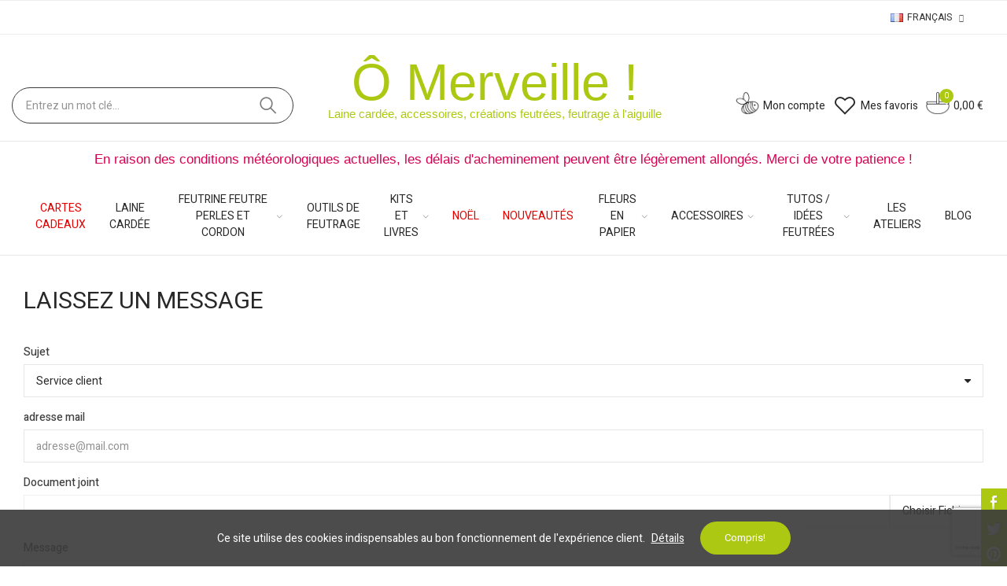

--- FILE ---
content_type: text/html; charset=utf-8
request_url: https://www.omerveille.com/fr/nous-contacter
body_size: 35736
content:
<!doctype html>
	<html lang="fr-FR">
		<head>
			
				
  <meta charset="utf-8">


  <meta http-equiv="x-ua-compatible" content="ie=edge">



  <title>Contactez-nous</title>
  
    
  
  <meta name="description" content="Utiliser le formulaire pour nous contacter">
  <meta name="keywords" content="">
        <link rel="canonical" href="https://www.omerveille.com/fr/nous-contacter">
    
                  <link rel="alternate" href="https://www.omerveille.com/fr/nous-contacter" hreflang="fr">
                  <link rel="alternate" href="https://www.omerveille.com/en/contact-us" hreflang="en-us">
                  <link rel="alternate" href="https://www.omerveille.com/nl/neem-contact-met-ons" hreflang="nl-nl">
        
  
    <script type="application/ld+json">
  {
    "@context": "https://schema.org",
    "@type": "Organization",
    "name" : "Ô Merveille !",
    "url" : "https://www.omerveille.com/fr/",
          "logo": {
        "@type": "ImageObject",
        "url":"https://www.omerveille.com/img/logo-1658512466.jpg"
      }
      }
</script>

<script type="application/ld+json">
  {
    "@context": "https://schema.org",
    "@type": "WebPage",
    "isPartOf": {
      "@type": "WebSite",
      "url":  "https://www.omerveille.com/fr/",
      "name": "Ô Merveille !"
    },
    "name": "Contactez-nous",
    "url":  "https://www.omerveille.com/fr/nous-contacter"
  }
</script>


  <script type="application/ld+json">
    {
      "@context": "https://schema.org",
      "@type": "BreadcrumbList",
      "itemListElement": [
                  {
            "@type": "ListItem",
            "position": 1,
            "name": "Accueil",
            "item": "https://www.omerveille.com/fr/"
          },                  {
            "@type": "ListItem",
            "position": 2,
            "name": "Contactez-nous",
            "item": "https://www.omerveille.com/fr/nous-contacter"
          }              ]
    }
  </script>
  
  
  
  
  
    
  

  
    <meta property="og:title" content="Contactez-nous" />
    <meta property="og:description" content="Utiliser le formulaire pour nous contacter" />
    <meta property="og:url" content="https://www.omerveille.com/fr/nous-contacter" />
    <meta property="og:site_name" content="Ô Merveille !" />
    <meta property="og:type" content="website" />    



  <meta name="viewport" content="width=device-width, initial-scale=1.0, user-scalable=0" />



  <link rel="icon" type="image/vnd.microsoft.icon" href="https://www.omerveille.com/img/favicon.ico?1658512466">
  <link rel="shortcut icon" type="image/x-icon" href="https://www.omerveille.com/img/favicon.ico?1658512466">

  <link href="https://fonts.googleapis.com/css?family=Heebo:100,100italic,200,200italic,300,300italic,400,400italic,500,500italic,600,600italic,700,700italic,800,800italic,900,900italic" rel="stylesheet">

    <link rel="stylesheet" href="https://www.omerveille.com/themes/omerveille/assets/cache/theme-a2a4e6765.css" type="text/css" media="all">




  <meta name="google-site-verification" content="tLB95oAJeiEnFzYfRSBZpmvSkcnf98Alr-Hs4kpRKHw" /><style id="elementor-global">.elementor-widget-axps-testimonial .elementor-testimonial-content{font-family:"Heebo";}.elementor-widget-image .widget-image-caption{font-family:"Heebo";}.elementor-widget-text-editor, .elementor-widget-text-editor a, .elementor-widget-text-editor p{font-family:"Heebo";}.elementor-widget-button a.elementor-button, .elementor-widget-button .elementor-button{font-family:"Georgia";}.elementor-widget-image-box .elementor-image-box-content .elementor-image-box-description{font-family:"Heebo";}.elementor-widget-icon-box .elementor-icon-box-content .elementor-icon-box-description{font-family:"Heebo";}.elementor-widget-star-rating .elementor-star-rating__title{font-family:"Heebo";}.elementor-widget-icon-list .elementor-icon-list-item{font-family:"Heebo";}.elementor-widget-progress .elementor-title{font-family:"Heebo";}.elementor-widget-testimonial .elementor-testimonial-content{font-family:"Heebo";}.elementor-widget-tabs .elementor-tab-content{font-family:"Heebo";}.elementor-widget-accordion .elementor-accordion .elementor-tab-content{font-family:"Heebo";}.elementor-widget-toggle .elementor-toggle .elementor-tab-content{font-family:"Heebo";}.elementor-widget-alert .elementor-alert-description{font-family:"Heebo";}.elementor-section.elementor-section-boxed > .elementor-container{max-width:1520px;}</style><link rel="stylesheet" href="https://fonts.googleapis.com/css?family=Heebo:100,100italic,200,200italic,300,300italic,400,400italic,500,500italic,600,600italic,700,700italic,800,800italic,900,900italic" type="text/css" media="all"><style id="elementor-post-12">.elementor-12 .elementor-element.elementor-element-5c8e252 > .elementor-container{max-width:1200px;}.elementor-12 .elementor-element.elementor-element-5c8e252{border-style:solid;border-width:1px 0px 1px 0px;border-color:#eeeeef;transition:background 0.3s, border 0.3s, border-radius 0.3s, box-shadow 0.3s;padding:0px 15px 0px 15px;}.elementor-12 .elementor-element.elementor-element-5c8e252 > .elementor-background-overlay{transition:background 0.3s, border-radius 0.3s, opacity 0.3s;}.elementor-12 .elementor-element.elementor-element-67e4e6b.elementor-column .elementor-column-wrap{align-items:center;}.elementor-12 .elementor-element.elementor-element-67e4e6b.elementor-column > .elementor-column-wrap > .elementor-widget-wrap{align-content:center;justify-content:flex-end;}.elementor-12 .elementor-element.elementor-element-67e4e6b > .elementor-column-wrap > .elementor-widget-wrap > .elementor-widget:not(.elementor-widget__width-auto):not(.elementor-widget__width-initial):not(:last-child):not(.elementor-absolute){margin-bottom:0px;}.elementor-12 .elementor-element.elementor-element-67e4e6b > .elementor-element-populated{text-align:right;padding:0px 15px 0px 15px;}.elementor-12 .elementor-element.elementor-element-03293c7 .axps-dropdown-toggle{font-size:12px;text-transform:uppercase;line-height:22px;fill:#333333;color:#333333;padding:10px 0px 10px 0px;}.elementor-12 .elementor-element.elementor-element-03293c7 .axps-dropdown-wrapper:hover .axps-dropdown-toggle, .elementor-12 .elementor-element.elementor-element-03293c7 .axps-dropdown-wrapper.open .axps-dropdown-toggle{fill:#1367ef;color:#1367ef;}.elementor-12 .elementor-element.elementor-element-03293c7 > .elementor-widget-container{margin:0px 0px 0px 20px;}.elementor-12 .elementor-element.elementor-element-03293c7{width:auto;max-width:auto;}.elementor-12 .elementor-element.elementor-element-88d50bd .axps-dropdown-toggle{font-size:12px;text-transform:uppercase;line-height:22px;fill:#333333;color:#333333;padding:10px 0px 10px 0px;}.elementor-12 .elementor-element.elementor-element-88d50bd .axps-dropdown-wrapper:hover .axps-dropdown-toggle, .elementor-12 .elementor-element.elementor-element-88d50bd .axps-dropdown-wrapper.open .axps-dropdown-toggle{fill:#1367ef;color:#1367ef;}.elementor-12 .elementor-element.elementor-element-88d50bd > .elementor-widget-container{margin:0px 0px 0px 20px;}.elementor-12 .elementor-element.elementor-element-88d50bd{width:auto;max-width:auto;}.elementor-12 .elementor-element.elementor-element-04495a3 > .elementor-container{min-height:90px;}.elementor-12 .elementor-element.elementor-element-04495a3 > .elementor-container > .elementor-row > .elementor-column > .elementor-column-wrap > .elementor-widget-wrap{align-content:center;align-items:center;}.elementor-12 .elementor-element.elementor-element-04495a3{border-style:solid;border-width:0px 0px 1px 0px;border-color:#e8e8e8;transition:background 0.3s, border 0.3s, border-radius 0.3s, box-shadow 0.3s;padding:45px 15px 0px 15px;}.elementor-12 .elementor-element.elementor-element-04495a3 > .elementor-background-overlay{transition:background 0.3s, border-radius 0.3s, opacity 0.3s;}.elementor-12 .elementor-element.elementor-element-ea45287 > .elementor-column-wrap > .elementor-widget-wrap > .elementor-widget:not(.elementor-widget__width-auto):not(.elementor-widget__width-initial):not(:last-child):not(.elementor-absolute){margin-bottom:0px;}.elementor-12 .elementor-element.elementor-element-ea45287 > .elementor-element-populated{padding:0px 20px 0px 0px;}.elementor-12 .elementor-element.elementor-element-bab8cca .search-widget.search-wrapper{width:700px;}.elementor-12 .elementor-element.elementor-element-bab8cca .search-widget .query, .elementor-12 .elementor-element.elementor-element-bab8cca .category-dropdown .category-dropdown-inner{border-style:solid;border-width:1px 1px 1px 1px;border-color:#3b3b3b;}.elementor-12 .elementor-element.elementor-element-bab8cca .search-widget .query{border-radius:25px 25px 25px 25px;}.elementor-12 .elementor-element.elementor-element-bab8cca .search-widget .search-submit{border-radius:0 25px 25px 0;}body:not(.rtl) .elementor-12 .elementor-element.elementor-element-bab8cca .search-widget .search-submit{border-radius:0 25px 25px 0;}body.rtl .elementor-12 .elementor-element.elementor-element-bab8cca .search-widget .search-submit{border-radius:25px 0 0 25px;}.elementor-12 .elementor-element.elementor-element-bab8cca{width:auto;max-width:auto;}.elementor-12 .elementor-element.elementor-element-2cda96f.elementor-column > .elementor-column-wrap > .elementor-widget-wrap{justify-content:center;}.elementor-12 .elementor-element.elementor-element-2cda96f > .elementor-column-wrap > .elementor-widget-wrap > .elementor-widget:not(.elementor-widget__width-auto):not(.elementor-widget__width-initial):not(:last-child):not(.elementor-absolute){margin-bottom:0px;}.elementor-12 .elementor-element.elementor-element-2cda96f > .elementor-element-populated{text-align:center;margin:-45px 0px 0px 0px;padding:0% 0% 0% 0%;}.elementor-12 .elementor-element.elementor-element-9c76c9f{text-align:center;}.elementor-12 .elementor-element.elementor-element-9c76c9f.elementor-widget-heading .elementor-heading-title{color:#adc813;}.elementor-12 .elementor-element.elementor-element-9c76c9f .elementor-heading-title{font-family:"Georgia", Sans-serif;font-size:65px;font-weight:500;}.elementor-12 .elementor-element.elementor-element-ac3126e{text-align:center;}.elementor-12 .elementor-element.elementor-element-ac3126e.elementor-widget-heading .elementor-heading-title{color:#adc813;}.elementor-12 .elementor-element.elementor-element-ac3126e .elementor-heading-title{font-family:"Georgia", Sans-serif;font-size:15px;font-weight:400;}.elementor-12 .elementor-element.elementor-element-fe824ad.elementor-column > .elementor-column-wrap > .elementor-widget-wrap{justify-content:flex-end;}.elementor-12 .elementor-element.elementor-element-fe824ad > .elementor-column-wrap > .elementor-widget-wrap > .elementor-widget:not(.elementor-widget__width-auto):not(.elementor-widget__width-initial):not(:last-child):not(.elementor-absolute){margin-bottom:0px;}.elementor-12 .elementor-element.elementor-element-fe824ad > .elementor-element-populated{text-align:right;padding:0px 15px 0px 15px;}.elementor-12 .elementor-element.elementor-element-fc807d1 .btn-canvas i{font-size:26px;}.elementor-12 .elementor-element.elementor-element-fc807d1 .btn-canvas svg{width:26px;height:26px;}.elementor-12 .elementor-element.elementor-element-fc807d1 .btn-canvas{padding:10px 0px 10px 0px;}.elementor-12 .elementor-element.elementor-element-fc807d1 > .elementor-widget-container{margin:0px 10px 0px 2px;}.elementor-12 .elementor-element.elementor-element-fc807d1{width:auto;max-width:auto;}.elementor-12 .elementor-element.elementor-element-5b6e911 .btn-canvas i{font-size:30px;}.elementor-12 .elementor-element.elementor-element-5b6e911 .btn-canvas svg{width:30px;height:30px;}.elementor-12 .elementor-element.elementor-element-5b6e911 .btn-canvas .wishlist-nbr{top:4px;right:-12px;min-width:18px;line-height:18px;font-size:11px;fill:rgba(0,0,0,0);color:rgba(0,0,0,0);background-color:rgba(0,0,0,0);}.elementor-12 .elementor-element.elementor-element-5b6e911 .btn-canvas{padding:10px 0px 10px 0px;}.elementor-12 .elementor-element.elementor-element-5b6e911 > .elementor-widget-container{margin:0px 0px 0px 0px;}.elementor-12 .elementor-element.elementor-element-5b6e911{width:auto;max-width:auto;}.elementor-12 .elementor-element.elementor-element-6fac4e6 .btn-canvas i{font-size:30px;}.elementor-12 .elementor-element.elementor-element-6fac4e6 .btn-canvas svg{width:30px;height:30px;}.elementor-12 .elementor-element.elementor-element-6fac4e6 .btn-canvas .cart-nbr{top:-3px;right:-5px;min-width:18px;line-height:18px;font-size:11px;}.elementor-12 .elementor-element.elementor-element-6fac4e6 .btn-canvas{padding:10px 0px 10px 0px;}.elementor-12 .elementor-element.elementor-element-6fac4e6 > .elementor-widget-container{margin:0px 0px 0px 10px;}.elementor-12 .elementor-element.elementor-element-6fac4e6{width:auto;max-width:auto;}.elementor-12 .elementor-element.elementor-element-50db124{color:#d60052;}.elementor-12 .elementor-element.elementor-element-50db124 a, .elementor-12 .elementor-element.elementor-element-50db124 p{color:inherit;}.elementor-12 .elementor-element.elementor-element-50db124, .elementor-12 .elementor-element.elementor-element-50db124 a, .elementor-12 .elementor-element.elementor-element-50db124 p{font-family:"Georgia", Sans-serif;font-size:17px;}.elementor-12 .elementor-element.elementor-element-50db124 .elementor-text-editor{column-gap:20px;}.elementor-12 .elementor-element.elementor-element-lneomak > .elementor-container > .elementor-row > .elementor-column > .elementor-column-wrap > .elementor-widget-wrap{align-content:center;align-items:center;}.elementor-12 .elementor-element.elementor-element-lneomak{border-style:solid;border-width:0px 0px 1px 0px;border-color:#e8e8e8;transition:background 0.3s, border 0.3s, border-radius 0.3s, box-shadow 0.3s;padding:0px 15px 0px 15px;}.elementor-12 .elementor-element.elementor-element-lneomak > .elementor-background-overlay{transition:background 0.3s, border-radius 0.3s, opacity 0.3s;}.elementor-12 .elementor-element.elementor-element-jgti8ku > .elementor-element-populated{text-align:center;padding:0px 15px 0px 15px;}.elementor-12 .elementor-element.elementor-element-57cc430 .menu-horizontal .item-level-0 > a, .elementor-12 .elementor-element.elementor-element-57cc430 .menu-vertical .item-level-0 > a{font-family:"Heebo", Sans-serif;font-size:1.4rem;font-weight:400;text-transform:uppercase;}.elementor-12 .elementor-element.elementor-element-7tix6up > .elementor-container{max-width:1200px;}.elementor-12 .elementor-element.elementor-element-7tix6up > .elementor-container > .elementor-row > .elementor-column > .elementor-column-wrap > .elementor-widget-wrap{align-content:center;align-items:center;}.elementor-12 .elementor-element.elementor-element-7tix6up{border-style:solid;border-width:0px 0px 1px 0px;border-color:#f5f5f5;transition:background 0.3s, border 0.3s, border-radius 0.3s, box-shadow 0.3s;padding:0px 15px 0px 15px;}.elementor-12 .elementor-element.elementor-element-7tix6up > .elementor-background-overlay{transition:background 0.3s, border-radius 0.3s, opacity 0.3s;}.elementor-12 .elementor-element.elementor-element-hgb3l06{text-align:left;width:262px;max-width:262px;}.elementor-12 .elementor-element.elementor-element-hgb3l06 .elementor-image img{max-width:100%;opacity:1;}.elementor-12 .elementor-element.elementor-element-fa02726.elementor-column .elementor-column-wrap{align-items:center;}.elementor-12 .elementor-element.elementor-element-fa02726.elementor-column > .elementor-column-wrap > .elementor-widget-wrap{align-content:center;justify-content:flex-start;}.elementor-12 .elementor-element.elementor-element-fa02726 > .elementor-column-wrap > .elementor-widget-wrap > .elementor-widget:not(.elementor-widget__width-auto):not(.elementor-widget__width-initial):not(:last-child):not(.elementor-absolute){margin-bottom:0px;}.elementor-12 .elementor-element.elementor-element-fa02726 > .elementor-element-populated{padding:0px 15px 0px 15px;}.elementor-12 .elementor-element.elementor-element-5e69767 .btn-canvas i{font-size:45px;}.elementor-12 .elementor-element.elementor-element-dmozvm5.elementor-column .elementor-column-wrap{align-items:center;}.elementor-12 .elementor-element.elementor-element-dmozvm5.elementor-column > .elementor-column-wrap > .elementor-widget-wrap{align-content:center;justify-content:flex-end;}.elementor-12 .elementor-element.elementor-element-dmozvm5 > .elementor-column-wrap > .elementor-widget-wrap > .elementor-widget:not(.elementor-widget__width-auto):not(.elementor-widget__width-initial):not(:last-child):not(.elementor-absolute){margin-bottom:0px;}.elementor-12 .elementor-element.elementor-element-dmozvm5 > .elementor-element-populated{text-align:right;padding:0px 15px 0px 15px;}.elementor-12 .elementor-element.elementor-element-7j0xxpk .btn-canvas i{font-size:26px;}.elementor-12 .elementor-element.elementor-element-7j0xxpk .btn-canvas svg{width:26px;height:26px;}.elementor-12 .elementor-element.elementor-element-7j0xxpk .btn-canvas{padding:12px 0px 10px 0px;}.elementor-12 .elementor-element.elementor-element-7j0xxpk{width:auto;max-width:auto;}.elementor-12 .elementor-element.elementor-element-s76dibi .btn-canvas i{font-size:28px;}.elementor-12 .elementor-element.elementor-element-s76dibi .btn-canvas svg{width:28px;height:28px;}.elementor-12 .elementor-element.elementor-element-s76dibi .btn-canvas .cart-nbr{top:-3px;right:-5px;min-width:18px;line-height:18px;font-size:11px;}.elementor-12 .elementor-element.elementor-element-s76dibi .btn-canvas{padding:10px 0px 10px 0px;}.elementor-12 .elementor-element.elementor-element-s76dibi > .elementor-widget-container{margin:0px 0px 0px 15px;}.elementor-12 .elementor-element.elementor-element-s76dibi{width:auto;max-width:auto;}.elementor-12 .elementor-element.elementor-element-suo59xh .btn-canvas i{font-size:26px;}.elementor-12 .elementor-element.elementor-element-suo59xh .btn-canvas svg{width:26px;height:26px;}.elementor-12 .elementor-element.elementor-element-suo59xh .btn-canvas{padding:12px 0px 12px 0px;}.elementor-12 .elementor-element.elementor-element-suo59xh > .elementor-widget-container{margin:0px 0px 0px 15px;}.elementor-12 .elementor-element.elementor-element-suo59xh{width:auto;max-width:auto;}@media(max-width:1024px){.elementor-12 .elementor-element.elementor-element-5c8e252{padding:0px 10px 0px 10px;}.elementor-12 .elementor-element.elementor-element-67e4e6b > .elementor-element-populated{padding:0px 10px 0px 10px;}.elementor-12 .elementor-element.elementor-element-04495a3 > .elementor-container{min-height:400px;}.elementor-12 .elementor-element.elementor-element-04495a3{padding:0px 10px 0px 10px;}.elementor-12 .elementor-element.elementor-element-ea45287 > .elementor-element-populated{padding:0px 10px 0px 10px;}.elementor-12 .elementor-element.elementor-element-2cda96f > .elementor-element-populated{padding:0px 10px 0px 10px;}.elementor-12 .elementor-element.elementor-element-fe824ad > .elementor-element-populated{padding:0px 10px 0px 10px;}.elementor-12 .elementor-element.elementor-element-lneomak{padding:0px 10px 0px 10px;}.elementor-12 .elementor-element.elementor-element-jgti8ku > .elementor-element-populated{padding:0px 10px 0px 10px;}.elementor-12 .elementor-element.elementor-element-7tix6up{padding:0px 10px 0px 10px;}.elementor-12 .elementor-element.elementor-element-9169b43.elementor-column > .elementor-column-wrap > .elementor-widget-wrap{justify-content:center;}.elementor-12 .elementor-element.elementor-element-hgb3l06{text-align:center;width:240px;max-width:240px;}.elementor-12 .elementor-element.elementor-element-fa02726.elementor-column > .elementor-column-wrap > .elementor-widget-wrap{justify-content:center;}.elementor-12 .elementor-element.elementor-element-fa02726 > .elementor-element-populated{padding:0px 10px 0px 10px;}.elementor-12 .elementor-element.elementor-element-dmozvm5 > .elementor-element-populated{padding:0px 10px 0px 10px;}}@media(max-width:767px){.elementor-12 .elementor-element.elementor-element-5c8e252{padding:0px 5px 0px 5px;}.elementor-12 .elementor-element.elementor-element-67e4e6b > .elementor-element-populated{padding:0px 5px 0px 5px;}.elementor-12 .elementor-element.elementor-element-04495a3 > .elementor-container{min-height:400px;}.elementor-12 .elementor-element.elementor-element-04495a3{padding:0px 5px 0px 5px;}.elementor-12 .elementor-element.elementor-element-ea45287 > .elementor-element-populated{padding:0px 5px 0px 5px;}.elementor-12 .elementor-element.elementor-element-2cda96f > .elementor-element-populated{padding:0px 5px 0px 5px;}.elementor-12 .elementor-element.elementor-element-fe824ad > .elementor-element-populated{padding:0px 5px 0px 5px;}.elementor-12 .elementor-element.elementor-element-lneomak{padding:0px 5px 0px 5px;}.elementor-12 .elementor-element.elementor-element-jgti8ku > .elementor-element-populated{padding:0px 5px 0px 5px;}.elementor-12 .elementor-element.elementor-element-7tix6up{padding:0px 5px 0px 5px;}.elementor-12 .elementor-element.elementor-element-9169b43{width:100%;}.elementor-12 .elementor-element.elementor-element-9169b43.elementor-column > .elementor-column-wrap > .elementor-widget-wrap{justify-content:center;}.elementor-12 .elementor-element.elementor-element-9169b43 > .elementor-element-populated{margin:15px 0px 10px 0px;}.elementor-12 .elementor-element.elementor-element-hgb3l06{text-align:center;width:270px;max-width:270px;}.elementor-12 .elementor-element.elementor-element-hgb3l06 > .elementor-widget-container{margin:0px 0px 0px 0px;}.elementor-12 .elementor-element.elementor-element-fa02726{width:50%;}.elementor-12 .elementor-element.elementor-element-fa02726 > .elementor-element-populated{padding:0px 5px 0px 5px;}.elementor-12 .elementor-element.elementor-element-dmozvm5{width:50%;}.elementor-12 .elementor-element.elementor-element-dmozvm5 > .elementor-element-populated{padding:0px 5px 0px 5px;}}@media(min-width:768px){.elementor-12 .elementor-element.elementor-element-ea45287{width:30.27%;}.elementor-12 .elementor-element.elementor-element-2cda96f{width:37.658%;}.elementor-12 .elementor-element.elementor-element-fe824ad{width:32.072%;}.elementor-12 .elementor-element.elementor-element-9169b43{width:52.169%;}.elementor-12 .elementor-element.elementor-element-fa02726{width:10.102%;}.elementor-12 .elementor-element.elementor-element-dmozvm5{width:71.083%;}}@media(max-width:1024px) and (min-width:768px){.elementor-12 .elementor-element.elementor-element-9169b43{width:33%;}.elementor-12 .elementor-element.elementor-element-fa02726{width:33%;}.elementor-12 .elementor-element.elementor-element-dmozvm5{width:33%;}}</style><style id="elementor-post-3">.elementor-3 .elementor-element.elementor-element-w1gw7oz > .elementor-container{max-width:1200px;min-height:150px;}.elementor-3 .elementor-element.elementor-element-w1gw7oz > .elementor-container > .elementor-row > .elementor-column > .elementor-column-wrap > .elementor-widget-wrap{align-content:center;align-items:center;}.elementor-3 .elementor-element.elementor-element-w1gw7oz{transition:background 0.3s, border 0.3s, border-radius 0.3s, box-shadow 0.3s;padding:15px 15px 10px 15px;}.elementor-3 .elementor-element.elementor-element-w1gw7oz > .elementor-background-overlay{transition:background 0.3s, border-radius 0.3s, opacity 0.3s;}.elementor-3 .elementor-element.elementor-element-fdg39jt > .elementor-element-populated{padding:15px 15px 15px 15px;}.elementor-3 .elementor-element.elementor-element-jrblhsx{text-align:center;}.elementor-3 .elementor-element.elementor-element-jrblhsx.elementor-widget-heading .elementor-heading-title{color:#303030;}.elementor-3 .elementor-element.elementor-element-jrblhsx .elementor-heading-title{font-family:"Heebo", Sans-serif;font-size:18px;font-weight:400;line-height:24px;letter-spacing:0.6px;}.elementor-3 .elementor-element.elementor-element-0u1v295 input[name=email]{color:#4f4f4f;max-width:100%;width:70%;height:46px;font-family:"Heebo", Sans-serif;font-size:18px;letter-spacing:0.6px;background-color:#ffffff;border-style:solid;border-width:0px 0px 1px 0px;border-color:#444444;border-radius:0px 0px 0px 0px;padding:0px 20px 0px 20px;}.elementor-3 .elementor-element.elementor-element-0u1v295 button{color:#444444;max-width:100%;width:1px;height:46px;font-size:22px;line-height:0.1em;background-color:rgba(52,123,240,0);border-radius:0px 0px 0px 0px;padding:16px 10px 16px 10px;}.elementor-3 .elementor-element.elementor-element-0u1v295 button:hover{color:#61ce70;background-color:rgba(97,206,112,0);}.elementor-3 .elementor-element.elementor-element-0u1v295 .elementor_psgdpr_consent_message{text-align:center;}.elementor-3 .elementor-element.elementor-element-0u1v295 .psgdpr_consent_message{color:#545454;font-size:12px;margin:35px 0px 0px 0px;}.elementor-3 .elementor-element.elementor-element-0u1v295 .alert{text-align:center;}.elementor-3 .elementor-element.elementor-element-0u1v295 .alert.alert-danger{color:#ef7074;}.elementor-3 .elementor-element.elementor-element-jtb6oq8:not(.elementor-motion-effects-element-type-background), .elementor-3 .elementor-element.elementor-element-jtb6oq8 > .elementor-motion-effects-container > .elementor-motion-effects-layer{background-color:#ffffff;}.elementor-3 .elementor-element.elementor-element-jtb6oq8{transition:background 0.3s, border 0.3s, border-radius 0.3s, box-shadow 0.3s;padding:40px 15px 0px 15px;}.elementor-3 .elementor-element.elementor-element-jtb6oq8 > .elementor-background-overlay{transition:background 0.3s, border-radius 0.3s, opacity 0.3s;}.elementor-3 .elementor-element.elementor-element-k506f8r.elementor-column > .elementor-column-wrap > .elementor-widget-wrap{justify-content:flex-start;}.elementor-3 .elementor-element.elementor-element-k506f8r > .elementor-element-populated{padding:0px 15px 0px 15px;}.elementor-3 .elementor-element.elementor-element-p4axpp9.elementor-widget-heading .elementor-heading-title{color:#161616;}.elementor-3 .elementor-element.elementor-element-p4axpp9 .elementor-heading-title{font-family:"Heebo", Sans-serif;font-size:14px;font-weight:400;text-transform:uppercase;line-height:1.8em;letter-spacing:0.6px;}.elementor-3 .elementor-element.elementor-element-3a6194e.elementor-position-right .elementor-icon-box-icon{margin-left:8px;}.elementor-3 .elementor-element.elementor-element-3a6194e.elementor-position-left .elementor-icon-box-icon{margin-right:8px;}.elementor-3 .elementor-element.elementor-element-3a6194e.elementor-position-top .elementor-icon-box-icon{margin-bottom:8px;}.elementor-3 .elementor-element.elementor-element-3a6194e .elementor-icon{font-size:20px;}.elementor-3 .elementor-element.elementor-element-3a6194e .elementor-icon i{transform:rotate(0deg);}.elementor-3 .elementor-element.elementor-element-3a6194e .elementor-icon-box-content .elementor-icon-box-title{font-family:"Heebo", Sans-serif;font-size:14px;font-weight:400;line-height:20px;}.elementor-3 .elementor-element.elementor-element-3a6194e > .elementor-widget-container{margin:0px 0px -20px 0px;}.elementor-3 .elementor-element.elementor-element-8427e9e.elementor-position-right .elementor-icon-box-icon{margin-left:8px;}.elementor-3 .elementor-element.elementor-element-8427e9e.elementor-position-left .elementor-icon-box-icon{margin-right:8px;}.elementor-3 .elementor-element.elementor-element-8427e9e.elementor-position-top .elementor-icon-box-icon{margin-bottom:8px;}.elementor-3 .elementor-element.elementor-element-8427e9e .elementor-icon{font-size:20px;}.elementor-3 .elementor-element.elementor-element-8427e9e .elementor-icon i{transform:rotate(0deg);}.elementor-3 .elementor-element.elementor-element-8427e9e .elementor-icon-box-content .elementor-icon-box-title{font-family:"Heebo", Sans-serif;font-size:14px;font-weight:400;line-height:20px;}.elementor-3 .elementor-element.elementor-element-8427e9e > .elementor-widget-container{margin:0px 0px -20px 0px;}.elementor-3 .elementor-element.elementor-element-7984066 a.elementor-button, .elementor-3 .elementor-element.elementor-element-7984066 .elementor-button{font-family:"Heebo", Sans-serif;fill:#54595f;color:#54595f;background-color:rgba(173,200,19,0);border-radius:25px 25px 25px 25px;}.elementor-3 .elementor-element.elementor-element-7984066 a.elementor-button:hover, .elementor-3 .elementor-element.elementor-element-7984066 .elementor-button:hover, .elementor-3 .elementor-element.elementor-element-7984066 a.elementor-button:focus, .elementor-3 .elementor-element.elementor-element-7984066 .elementor-button:focus{color:#ffffff;background-color:#adc813;}.elementor-3 .elementor-element.elementor-element-7984066 .elementor-button{border-style:solid;border-width:1px 1px 1px 1px;}.elementor-3 .elementor-element.elementor-element-flxkxs8 > .elementor-element-populated{padding:0px 15px 0px 15px;}.elementor-3 .elementor-element.elementor-element-67rslsc .linklist-toggle{font-family:"Heebo", Sans-serif;font-size:14px;font-weight:400;line-height:26px;letter-spacing:0.6px;margin-bottom:15px;}.elementor-3 .elementor-element.elementor-element-67rslsc .linklist-toggle, .elementor-3 .elementor-element.elementor-element-67rslsc .linklist-toggle a{fill:#161616;color:#161616;}.elementor-3 .elementor-element.elementor-element-67rslsc .linklist-wrapper .linklist-toggle:hover, .elementor-3 .elementor-element.elementor-element-67rslsc .linklist-wrapper .linklist-toggle:hover a{fill:#61ce70;color:#61ce70;}.elementor-3 .elementor-element.elementor-element-67rslsc .linklist-menu > a{font-family:"Heebo", Sans-serif;font-size:13px;font-weight:400;line-height:1.3em;letter-spacing:0.6px;padding:6px 0px 6px 0px;}.elementor-3 .elementor-element.elementor-element-eaz0mzs > .elementor-element-populated{padding:0px 15px 0px 15px;}.elementor-3 .elementor-element.elementor-element-rypbhmr .linklist-toggle{font-family:"Heebo", Sans-serif;font-size:14px;font-weight:400;line-height:26px;margin-bottom:15px;}.elementor-3 .elementor-element.elementor-element-rypbhmr .linklist-toggle, .elementor-3 .elementor-element.elementor-element-rypbhmr .linklist-toggle a{fill:#161616;color:#161616;}.elementor-3 .elementor-element.elementor-element-rypbhmr .linklist-menu > a{font-family:"Heebo", Sans-serif;font-size:13px;font-weight:400;line-height:1.3em;letter-spacing:0.6px;padding:6px 0px 6px 0px;}.elementor-3 .elementor-element.elementor-element-jw9gkio > .elementor-element-populated{padding:0px 15px 0px 15px;}.elementor-3 .elementor-element.elementor-element-3766wr0 .linklist-toggle{font-family:"Heebo", Sans-serif;font-size:14px;font-weight:400;text-transform:uppercase;line-height:26px;letter-spacing:0.6px;margin-bottom:15px;}.elementor-3 .elementor-element.elementor-element-3766wr0 .linklist-toggle, .elementor-3 .elementor-element.elementor-element-3766wr0 .linklist-toggle a{fill:#161616;color:#161616;}.elementor-3 .elementor-element.elementor-element-3766wr0 .linklist-menu > a{font-family:"Heebo", Sans-serif;font-size:13px;font-weight:400;line-height:1.3em;letter-spacing:0.6px;padding:6px 0px 6px 0px;}.elementor-3 .elementor-element.elementor-element-ahkfk06 > .elementor-container{max-width:1200px;}.elementor-3 .elementor-element.elementor-element-ahkfk06:not(.elementor-motion-effects-element-type-background), .elementor-3 .elementor-element.elementor-element-ahkfk06 > .elementor-motion-effects-container > .elementor-motion-effects-layer{background-color:#ffffff;}.elementor-3 .elementor-element.elementor-element-ahkfk06{transition:background 0.3s, border 0.3s, border-radius 0.3s, box-shadow 0.3s;margin-top:15px;margin-bottom:0px;padding:0px 15px 0px 15px;}.elementor-3 .elementor-element.elementor-element-ahkfk06 > .elementor-background-overlay{transition:background 0.3s, border-radius 0.3s, opacity 0.3s;}.elementor-3 .elementor-element.elementor-element-gq2ufw3 > .elementor-element-populated{padding:0px 15px 0px 15px;}.elementor-3 .elementor-element.elementor-element-tzrg19l .elementor-divider-separator{border-top-style:solid;border-top-width:1px;border-top-color:#eeeeef;width:100%;}.elementor-3 .elementor-element.elementor-element-tzrg19l .elementor-divider{text-align:center;padding-top:25px;padding-bottom:25px;}.elementor-3 .elementor-element.elementor-element-4baopk4 > .elementor-container{max-width:1200px;}.elementor-3 .elementor-element.elementor-element-4baopk4 > .elementor-container > .elementor-row > .elementor-column > .elementor-column-wrap > .elementor-widget-wrap{align-content:center;align-items:center;}.elementor-3 .elementor-element.elementor-element-4baopk4:not(.elementor-motion-effects-element-type-background), .elementor-3 .elementor-element.elementor-element-4baopk4 > .elementor-motion-effects-container > .elementor-motion-effects-layer{background-color:#ffffff;}.elementor-3 .elementor-element.elementor-element-4baopk4{transition:background 0.3s, border 0.3s, border-radius 0.3s, box-shadow 0.3s;margin-top:0px;margin-bottom:0px;padding:0px 15px 0px 15px;}.elementor-3 .elementor-element.elementor-element-4baopk4 > .elementor-background-overlay{transition:background 0.3s, border-radius 0.3s, opacity 0.3s;}.elementor-3 .elementor-element.elementor-element-e442666 .elementor-image img{width:200px;}.elementor-3 .elementor-element.elementor-element-40cf9e5 > .elementor-container{max-width:1200px;}.elementor-3 .elementor-element.elementor-element-40cf9e5 > .elementor-container > .elementor-row > .elementor-column > .elementor-column-wrap > .elementor-widget-wrap{align-content:center;align-items:center;}.elementor-3 .elementor-element.elementor-element-40cf9e5:not(.elementor-motion-effects-element-type-background), .elementor-3 .elementor-element.elementor-element-40cf9e5 > .elementor-motion-effects-container > .elementor-motion-effects-layer{background-color:#ffffff;}.elementor-3 .elementor-element.elementor-element-40cf9e5{transition:background 0.3s, border 0.3s, border-radius 0.3s, box-shadow 0.3s;padding:0px 15px 00px 15px;}.elementor-3 .elementor-element.elementor-element-40cf9e5 > .elementor-background-overlay{transition:background 0.3s, border-radius 0.3s, opacity 0.3s;}.elementor-3 .elementor-element.elementor-element-273fc5b > .elementor-element-populated{padding:0px 15px 0px 15px;}.elementor-3 .elementor-element.elementor-element-2862429{text-align:center;}.elementor-3 .elementor-element.elementor-element-2862429.elementor-widget-heading .elementor-heading-title{color:#7a7a7a;}.elementor-3 .elementor-element.elementor-element-2862429 .elementor-heading-title{font-size:14px;line-height:24px;}.elementor-3 .elementor-element.elementor-element-928afa8 > .elementor-container{max-width:1200px;}.elementor-3 .elementor-element.elementor-element-928afa8 > .elementor-container > .elementor-row > .elementor-column > .elementor-column-wrap > .elementor-widget-wrap{align-content:center;align-items:center;}.elementor-3 .elementor-element.elementor-element-928afa8:not(.elementor-motion-effects-element-type-background), .elementor-3 .elementor-element.elementor-element-928afa8 > .elementor-motion-effects-container > .elementor-motion-effects-layer{background-color:#ffffff;}.elementor-3 .elementor-element.elementor-element-928afa8{transition:background 0.3s, border 0.3s, border-radius 0.3s, box-shadow 0.3s;padding:0px 15px 15px 15px;}.elementor-3 .elementor-element.elementor-element-928afa8 > .elementor-background-overlay{transition:background 0.3s, border-radius 0.3s, opacity 0.3s;}.elementor-3 .elementor-element.elementor-element-e672c0c.elementor-column .elementor-column-wrap{align-items:center;}.elementor-3 .elementor-element.elementor-element-e672c0c.elementor-column > .elementor-column-wrap > .elementor-widget-wrap{align-content:center;}.elementor-3 .elementor-element.elementor-element-e672c0c > .elementor-element-populated{padding:0px 15px 0px 15px;}.elementor-3 .elementor-element.elementor-element-5c4f225{text-align:center;}.elementor-3 .elementor-element.elementor-element-5c4f225 .elementor-social-icon{background-color:#ffffff;font-size:18px;padding:0.5em;}.elementor-3 .elementor-element.elementor-element-5c4f225 .elementor-social-icon i{color:#777777;}.elementor-3 .elementor-element.elementor-element-5c4f225 .elementor-social-icon svg{fill:#777777;color:#777777;}@media(max-width:1024px) and (min-width:768px){.elementor-3 .elementor-element.elementor-element-k506f8r{width:100%;}.elementor-3 .elementor-element.elementor-element-flxkxs8{width:33%;}.elementor-3 .elementor-element.elementor-element-eaz0mzs{width:33%;}.elementor-3 .elementor-element.elementor-element-jw9gkio{width:33%;}}@media(max-width:1024px){.elementor-3 .elementor-element.elementor-element-w1gw7oz > .elementor-container{min-height:150px;}.elementor-3 .elementor-element.elementor-element-w1gw7oz{padding:15px 10px 15px 10px;}.elementor-3 .elementor-element.elementor-element-fdg39jt > .elementor-element-populated{padding:15px 10px 15px 10px;}.elementor-3 .elementor-element.elementor-element-0u1v295 input[name=email]{max-width:100%;width:300px;}.elementor-3 .elementor-element.elementor-element-jtb6oq8{padding:40px 10px 0px 10px;}.elementor-3 .elementor-element.elementor-element-k506f8r.elementor-column .elementor-column-wrap{align-items:flex-end;}.elementor-3 .elementor-element.elementor-element-k506f8r.elementor-column > .elementor-column-wrap > .elementor-widget-wrap{align-content:flex-end;justify-content:space-evenly;}.elementor-3 .elementor-element.elementor-element-k506f8r > .elementor-element-populated{padding:0px 10px 0px 10px;}.elementor-3 .elementor-element.elementor-element-p4axpp9{text-align:center;}.elementor-3 .elementor-element.elementor-element-3a6194e .elementor-icon-box-wrapper{text-align:left;}.elementor-3 .elementor-element.elementor-element-3a6194e > .elementor-widget-container{margin:6% 0% 0% 0%;}.elementor-3 .elementor-element.elementor-element-3a6194e{width:auto;max-width:auto;}.elementor-3 .elementor-element.elementor-element-8427e9e .elementor-icon-box-wrapper{text-align:left;}.elementor-3 .elementor-element.elementor-element-8427e9e > .elementor-widget-container{margin:6% 0% 0% 0%;}.elementor-3 .elementor-element.elementor-element-8427e9e{width:auto;max-width:auto;}.elementor-3 .elementor-element.elementor-element-94bc60d{width:auto;max-width:auto;}.elementor-3 .elementor-element.elementor-element-7984066 > .elementor-widget-container{margin:0px 15px 15px 15px;}.elementor-3 .elementor-element.elementor-element-7984066{width:100%;max-width:100%;}.elementor-3 .elementor-element.elementor-element-flxkxs8 > .elementor-element-populated{padding:0px 10px 0px 10px;}.elementor-3 .elementor-element.elementor-element-eaz0mzs > .elementor-element-populated{padding:0px 10px 0px 10px;}.elementor-3 .elementor-element.elementor-element-jw9gkio > .elementor-element-populated{padding:0px 10px 0px 10px;}.elementor-3 .elementor-element.elementor-element-ahkfk06{padding:0px 10px 0px 10px;}.elementor-3 .elementor-element.elementor-element-gq2ufw3 > .elementor-element-populated{padding:0px 10px 0px 10px;}.elementor-3 .elementor-element.elementor-element-tzrg19l .elementor-divider-separator{width:100%;}.elementor-3 .elementor-element.elementor-element-4baopk4{padding:0px 10px 15px 10px;}.elementor-3 .elementor-element.elementor-element-40cf9e5{padding:0px 10px 15px 10px;}.elementor-3 .elementor-element.elementor-element-273fc5b > .elementor-element-populated{padding:0px 10px 0px 10px;}.elementor-3 .elementor-element.elementor-element-928afa8{padding:0px 10px 15px 10px;}.elementor-3 .elementor-element.elementor-element-e672c0c > .elementor-element-populated{padding:0px 10px 0px 10px;}}@media(max-width:767px){.elementor-3 .elementor-element.elementor-element-w1gw7oz > .elementor-container{min-height:250px;}.elementor-3 .elementor-element.elementor-element-w1gw7oz{padding:15px 5px 15px 5px;}.elementor-3 .elementor-element.elementor-element-fdg39jt > .elementor-element-populated{padding:10px 5px 10px 5px;}.elementor-3 .elementor-element.elementor-element-0u1v295 input[name=email]{max-width:100%;width:100%;text-align:center;margin:0px 0px 15px 0px;}.elementor-3 .elementor-element.elementor-element-0u1v295 button{max-width:100%;width:100%;}.elementor-3 .elementor-element.elementor-element-jtb6oq8{margin-top:0px;margin-bottom:-10px;padding:30px 5px 0px 5px;}.elementor-3 .elementor-element.elementor-element-k506f8r{width:100%;}.elementor-3 .elementor-element.elementor-element-k506f8r > .elementor-element-populated{padding:0px 5px 0px 5px;}.elementor-3 .elementor-element.elementor-element-p4axpp9 > .elementor-widget-container{margin:0px 0px 15px 0px;}.elementor-3 .elementor-element.elementor-element-3a6194e .elementor-icon-box-icon{margin-bottom:8px;}.elementor-3 .elementor-element.elementor-element-3a6194e .elementor-icon{font-size:0px;}.elementor-3 .elementor-element.elementor-element-3a6194e .elementor-icon-box-wrapper{text-align:center;}.elementor-3 .elementor-element.elementor-element-3a6194e > .elementor-widget-container{margin:-26px 0px -18px 0px;}.elementor-3 .elementor-element.elementor-element-3a6194e{width:100%;max-width:100%;}.elementor-3 .elementor-element.elementor-element-8427e9e .elementor-icon-box-icon{margin-bottom:8px;}.elementor-3 .elementor-element.elementor-element-8427e9e .elementor-icon{font-size:0px;}.elementor-3 .elementor-element.elementor-element-8427e9e .elementor-icon-box-wrapper{text-align:center;}.elementor-3 .elementor-element.elementor-element-8427e9e > .elementor-widget-container{margin:-26px 0px -18px 0px;}.elementor-3 .elementor-element.elementor-element-8427e9e{width:100%;max-width:100%;}.elementor-3 .elementor-element.elementor-element-7984066 > .elementor-widget-container{margin:0px 0px 20px 0px;}.elementor-3 .elementor-element.elementor-element-flxkxs8{width:100%;}.elementor-3 .elementor-element.elementor-element-flxkxs8 > .elementor-element-populated{padding:0px 5px 0px 5px;}.elementor-3 .elementor-element.elementor-element-67rslsc > .elementor-widget-container{margin:0px 0px 15px 0px;}.elementor-3 .elementor-element.elementor-element-eaz0mzs{width:100%;}.elementor-3 .elementor-element.elementor-element-eaz0mzs > .elementor-element-populated{padding:0px 5px 0px 5px;}.elementor-3 .elementor-element.elementor-element-rypbhmr > .elementor-widget-container{margin:0px 0px 15px 0px;}.elementor-3 .elementor-element.elementor-element-jw9gkio{width:100%;}.elementor-3 .elementor-element.elementor-element-jw9gkio > .elementor-element-populated{padding:0px 5px 0px 5px;}.elementor-3 .elementor-element.elementor-element-3766wr0 > .elementor-widget-container{margin:0px 0px 15px 0px;}.elementor-3 .elementor-element.elementor-element-ahkfk06{margin-top:0px;margin-bottom:0px;padding:0px 5px 0px 5px;}.elementor-3 .elementor-element.elementor-element-gq2ufw3 > .elementor-element-populated{padding:0px 5px 0px 5px;}.elementor-3 .elementor-element.elementor-element-tzrg19l .elementor-divider-separator{width:100%;}.elementor-3 .elementor-element.elementor-element-4baopk4{padding:0px 5px 15px 5px;}.elementor-3 .elementor-element.elementor-element-40cf9e5{padding:0px 5px 15px 5px;}.elementor-3 .elementor-element.elementor-element-273fc5b{width:100%;}.elementor-3 .elementor-element.elementor-element-273fc5b > .elementor-element-populated{padding:0px 5px 0px 5px;}.elementor-3 .elementor-element.elementor-element-2862429{text-align:center;}.elementor-3 .elementor-element.elementor-element-2862429 > .elementor-widget-container{margin:0px 0px 10px 0px;}.elementor-3 .elementor-element.elementor-element-928afa8{padding:0px 5px 15px 5px;}.elementor-3 .elementor-element.elementor-element-e672c0c{width:100%;}.elementor-3 .elementor-element.elementor-element-e672c0c > .elementor-element-populated{padding:0px 5px 0px 5px;}.elementor-3 .elementor-element.elementor-element-5c4f225{text-align:center;}}</style><style id="elementor-post-9">.elementor-9 .elementor-element.elementor-element-aebf8d0.elementor-widget-heading .elementor-heading-title{color:#333333;}.elementor-9 .elementor-element.elementor-element-aebf8d0 .elementor-heading-title{font-family:"Heebo", Sans-serif;font-size:20px;font-weight:400;text-transform:uppercase;letter-spacing:0.6px;}.elementor-9 .elementor-element.elementor-element-aebf8d0 > .elementor-widget-container{margin:0px 0px -10px 0px;padding:0px 0px 15px 0px;border-style:solid;border-width:0px 0px 1px 0px;border-color:#eeeeef;}.elementor-9 .elementor-element.elementor-element-e989f7c .wrapper-items:not(.swiper-container-initialized) .item{-ms-flex:0 0 calc(100%/1);flex:0 0 calc(100%/1);max-width:calc(100%/1);}.elementor-9 .elementor-element.elementor-element-e989f7c .wrapper-items .swiper-slide{padding-left:calc(30px/2);padding-right:calc(30px/2);}.elementor-9 .elementor-element.elementor-element-e989f7c .wrapper-items .swiper-slide .item-inner{margin-bottom:30px;}.elementor-9 .elementor-element.elementor-element-e989f7c .wrapper-items{margin-left:calc(-30px/2);margin-right:calc(-30px/2);}.elementor-9 .elementor-element.elementor-element-pxmttkq.elementor-widget-heading .elementor-heading-title{color:#333333;}.elementor-9 .elementor-element.elementor-element-pxmttkq .elementor-heading-title{font-family:"Heebo", Sans-serif;font-size:20px;font-weight:400;text-transform:uppercase;letter-spacing:0.6px;}.elementor-9 .elementor-element.elementor-element-pxmttkq > .elementor-widget-container{margin:0px 0px -10px 0px;padding:0px 0px 15px 0px;border-style:solid;border-width:0px 0px 1px 0px;border-color:#eeeeef;}.elementor-9 .elementor-element.elementor-element-b623e2c .wrapper-items:not(.swiper-container-initialized) .item{-ms-flex:0 0 calc(100%/1);flex:0 0 calc(100%/1);max-width:calc(100%/1);}.elementor-9 .elementor-element.elementor-element-b623e2c .wrapper-items .swiper-slide{padding-left:calc(30px/2);padding-right:calc(30px/2);}.elementor-9 .elementor-element.elementor-element-b623e2c .wrapper-items .swiper-slide .item-inner{margin-bottom:30px;}.elementor-9 .elementor-element.elementor-element-b623e2c .wrapper-items{margin-left:calc(-30px/2);margin-right:calc(-30px/2);}@media(max-width:1024px){.elementor-9 .elementor-element.elementor-element-e989f7c .wrapper-items:not(.swiper-container-initialized) .item{-ms-flex:0 0 calc(100%/2);flex:0 0 calc(100%/2);max-width:calc(100%/2);}.elementor-9 .elementor-element.elementor-element-e989f7c .wrapper-items .swiper-slide{padding-left:calc(20px/2);padding-right:calc(20px/2);}.elementor-9 .elementor-element.elementor-element-e989f7c .wrapper-items .swiper-slide .item-inner{margin-bottom:20px;}.elementor-9 .elementor-element.elementor-element-e989f7c .wrapper-items{margin-left:calc(-20px/2);margin-right:calc(-20px/2);}.elementor-9 .elementor-element.elementor-element-b623e2c .wrapper-items:not(.swiper-container-initialized) .item{-ms-flex:0 0 calc(100%/2);flex:0 0 calc(100%/2);max-width:calc(100%/2);}.elementor-9 .elementor-element.elementor-element-b623e2c .wrapper-items .swiper-slide{padding-left:calc(20px/2);padding-right:calc(20px/2);}.elementor-9 .elementor-element.elementor-element-b623e2c .wrapper-items .swiper-slide .item-inner{margin-bottom:20px;}.elementor-9 .elementor-element.elementor-element-b623e2c .wrapper-items{margin-left:calc(-20px/2);margin-right:calc(-20px/2);}}@media(max-width:767px){.elementor-9 .elementor-element.elementor-element-e989f7c .wrapper-items:not(.swiper-container-initialized) .item{-ms-flex:0 0 calc(100%/1);flex:0 0 calc(100%/1);max-width:calc(100%/1);}.elementor-9 .elementor-element.elementor-element-e989f7c .wrapper-items .swiper-slide{padding-left:calc(10px/2);padding-right:calc(10px/2);}.elementor-9 .elementor-element.elementor-element-e989f7c .wrapper-items .swiper-slide .item-inner{margin-bottom:10px;}.elementor-9 .elementor-element.elementor-element-e989f7c .wrapper-items{margin-left:calc(-10px/2);margin-right:calc(-10px/2);}.elementor-9 .elementor-element.elementor-element-b623e2c .wrapper-items:not(.swiper-container-initialized) .item{-ms-flex:0 0 calc(100%/1);flex:0 0 calc(100%/1);max-width:calc(100%/1);}.elementor-9 .elementor-element.elementor-element-b623e2c .wrapper-items .swiper-slide{padding-left:calc(10px/2);padding-right:calc(10px/2);}.elementor-9 .elementor-element.elementor-element-b623e2c .wrapper-items .swiper-slide .item-inner{margin-bottom:10px;}.elementor-9 .elementor-element.elementor-element-b623e2c .wrapper-items{margin-left:calc(-10px/2);margin-right:calc(-10px/2);}}</style><style id="elementor-post-10">.elementor-10 .elementor-element.elementor-element-dbkaunv .elementor-image img{max-width:100%;opacity:1;}.elementor-10 .elementor-element.elementor-element-dbkaunv > .elementor-widget-container{margin:0px 0px 30px 0px;}.elementor-10 .elementor-element.elementor-element-zvxryvn.elementor-widget-heading .elementor-heading-title{color:#333333;}.elementor-10 .elementor-element.elementor-element-zvxryvn .elementor-heading-title{font-size:20px;}.elementor-10 .elementor-element.elementor-element-zvxryvn > .elementor-widget-container{margin:0px 0px -10px 0px;padding:0px 0px 15px 0px;border-style:solid;border-width:0px 0px 1px 0px;border-color:#eeeeef;}.elementor-10 .elementor-element.elementor-element-gqbdbuh .wrapper-items:not(.swiper-container-initialized) .item{-ms-flex:0 0 calc(100%/1);flex:0 0 calc(100%/1);max-width:calc(100%/1);}.elementor-10 .elementor-element.elementor-element-gqbdbuh .wrapper-items .swiper-slide{padding-left:calc(20px/2);padding-right:calc(20px/2);}.elementor-10 .elementor-element.elementor-element-gqbdbuh .wrapper-items .swiper-slide .item-inner{margin-bottom:20px;}.elementor-10 .elementor-element.elementor-element-gqbdbuh .wrapper-items{margin-left:calc(-20px/2);margin-right:calc(-20px/2);}.elementor-10 .elementor-element.elementor-element-gqbdbuh .axps-swiper-slider .axps-swiper-arrow{width:25px;height:25px;border-style:solid;border-width:1px 1px 1px 1px;}.elementor-10 .elementor-element.elementor-element-gqbdbuh .axps-swiper-slider:not(.swiper-arrows-middle) .axps-swiper-arrow-prev{margin-right:2px;}.elementor-10 .elementor-element.elementor-element-gqbdbuh .axps-swiper-slider.swiper-arrows-middle .swiper-arrows{margin-left:2px;margin-right:2px;}.elementor-10 .elementor-element.elementor-element-gqbdbuh .axps-swiper-slider .swiper-arrows{margin-top:-45px;}.elementor-10 .elementor-element.elementor-element-gqbdbuh .axps-swiper-slider .axps-swiper-arrow i{font-size:16px;}.elementor-10 .elementor-element.elementor-element-gqbdbuh .axps-swiper-slider .axps-swiper-arrow svg{width:16px;height:16px;}@media(max-width:1024px){.elementor-10 .elementor-element.elementor-element-vwyoxiy{margin-top:30px;margin-bottom:0px;}.elementor-10 .elementor-element.elementor-element-dbkaunv{text-align:center;}.elementor-10 .elementor-element.elementor-element-gqbdbuh .wrapper-items:not(.swiper-container-initialized) .item{-ms-flex:0 0 calc(100%/1);flex:0 0 calc(100%/1);max-width:calc(100%/1);}.elementor-10 .elementor-element.elementor-element-gqbdbuh .wrapper-items .swiper-slide{padding-left:calc(20px/2);padding-right:calc(20px/2);}.elementor-10 .elementor-element.elementor-element-gqbdbuh .wrapper-items .swiper-slide .item-inner{margin-bottom:20px;}.elementor-10 .elementor-element.elementor-element-gqbdbuh .wrapper-items{margin-left:calc(-20px/2);margin-right:calc(-20px/2);}}@media(max-width:767px){.elementor-10 .elementor-element.elementor-element-dbkaunv{text-align:center;}.elementor-10 .elementor-element.elementor-element-gqbdbuh .wrapper-items:not(.swiper-container-initialized) .item{-ms-flex:0 0 calc(100%/1);flex:0 0 calc(100%/1);max-width:calc(100%/1);}.elementor-10 .elementor-element.elementor-element-gqbdbuh .wrapper-items .swiper-slide{padding-left:calc(20px/2);padding-right:calc(20px/2);}.elementor-10 .elementor-element.elementor-element-gqbdbuh .wrapper-items .swiper-slide .item-inner{margin-bottom:20px;}.elementor-10 .elementor-element.elementor-element-gqbdbuh .wrapper-items{margin-left:calc(-20px/2);margin-right:calc(-20px/2);}}</style><style id="elementor-post-17">.elementor-17 .elementor-element.elementor-element-64bcaf7 .elementor-field-group{padding-right:calc(10px / 2);padding-left:calc(10px / 2);}.elementor-17 .elementor-element.elementor-element-64bcaf7 .elementor-form-fields-wrapper{margin-left:calc(-10px / 2);margin-right:calc(-10px / 2);margin-bottom:-10px;}.elementor-17 .elementor-element.elementor-element-64bcaf7 .elementor-field-group, .elementor-17 .elementor-element.elementor-element-64bcaf7 .elementor-field-group .alert{margin-bottom:10px;}.elementor-17 .elementor-element.elementor-element-64bcaf7 .elementor-field-group > label{padding-bottom:0px;}.elementor-17 .elementor-element.elementor-element-64bcaf7 .elementor-field-group .elementor-field:not([type=file]){background-color:#ffffff;}.elementor-17 .elementor-element.elementor-element-64bcaf7 .elementor-button{background-color:#b5c634;}</style><!-- Inizio Codice Free GA4 PrestaShop Module by https://www.tecnoacquisti.com -->

    <!-- Global site tag (gtag.js) - Google Analytics -->
    <script async src="https://www.googletagmanager.com/gtag/js?id=G-MVTFHC0K7E"></script>
    <script>
        window.dataLayer = window.dataLayer || [];
        function gtag(){dataLayer.push(arguments);}
        gtag('js', new Date());

        gtag('config', 'G-MVTFHC0K7E');
    </script>

<!-- Fine Codice Free GA4 -->
<script src="https://www.google.com/recaptcha/api.js?&hl=fr" ></script>
<script type="text/javascript">
            var ETS_RCF_GOOGLE_V3_CAPTCHA_SITE_KEY = '6Le3ZC4cAAAAAAtbDgbWMeq2DckOipsYazSioNDI';
        var ETS_RCF_GOOGLE_V3_POSITION = 'bottomright';
    </script>
<style>
    #contact #notifications{
        display:none;
    }
</style><script>
    var pluginData = pluginData ? pluginData : { };
    pluginData['bx'] = pluginData['bx'] ? pluginData['bx'] : { };
    pluginData['bx'].translation = {
        error: {
                carrierNotFound: "Impossible de trouver le transporteur",
                couldNotSelectPoint: "Erreur lors de la sélection du transporteur"
        },
        text: {
                chooseParcelPoint: "Choisir ce point de retrait",
                closeMap: "Fermer la carte",
                closedLabel: "Fermé      ",
        },
        distance: "à %s km",
    }
    pluginData['bx'].mapLogoImageUrl = "https://resource.boxtal.com/images/boxtal-maps.svg";
    pluginData['bx'].mapLogoHrefUrl = "https://www.boxtal.com";
    pluginData['bx'].ajaxUrl = "https://www.omerveille.com/fr/module/boxtalconnect/ajax";
    pluginData['bx'].token = "445f064e85def7d70ed3c148f6ebdc29";
</script>

<script>
(function(){"use strict";var c=[],f={},a,e,d,b;if(!window.jQuery){a=function(g){c.push(g)};f.ready=function(g){a(g)};e=window.jQuery=window.$=function(g){if(typeof g=="function"){a(g)}return f};window.checkJQ=function(){if(!d()){b=setTimeout(checkJQ,100)}};b=setTimeout(checkJQ,100);d=function(){if(window.jQuery!==e){clearTimeout(b);var g=c.shift();while(g){jQuery(g);g=c.shift()}b=f=a=e=d=window.checkJQ=null;return true}return false}}})();
</script>



	 

  
<!--
<script type="text/javascript" src="//cdnjs.cloudflare.com/ajax/libs/jquery.lazy/1.7.10/jquery.lazy.min.js"></script>
<script type="text/javascript" src="//cdnjs.cloudflare.com/ajax/libs/jquery.lazy/1.7.10/jquery.lazy.plugins.min.js"></script>
-->
  <script type="text/javascript">
        var btPixel = {"btnAddToWishlist":"button.wishlist-button-add","tagContent":{"sPixel":"321357635740205","aDynTags":{"value":{"label":"value","value":"0.00"}},"sCR":"\n","aTrackingType":{"label":"tracking_type","value":"Contact"},"sJsObjName":"oPixelFacebook"},"tagContentApi":"{\"sPixel\":\"321357635740205\",\"aDynTags\":{\"value\":{\"label\":\"value\",\"value\":\"0.00\"}},\"sCR\":\"\\n\",\"aTrackingType\":{\"label\":\"tracking_type\",\"value\":\"Contact\"},\"sJsObjName\":\"oPixelFacebook\"}","tagContentApiCheck":"22d4ea370b25c65a53f800ff1a67e43b","ApiToken":"271efcf00c7a624497fde73a05699226","pixel_id":"321357635740205","activate_pixel":"1","bUseConsent":"0","iConsentConsentLvl":0,"bConsentHtmlElement":"","bConsentHtmlElementSecond":"","token":"445f064e85def7d70ed3c148f6ebdc29","ajaxUrl":"https:\/\/www.omerveille.com\/fr\/module\/facebookproductad\/ajax","external_id":"0","useAdvancedMatching":false,"advancedMatchingData":false,"fbdaSeparator":"v","pixelCurrency":"EUR","comboExport":"0","orderReference":"1","id_order":1,"prefix":"","prefixLang":"FR","useConversionApi":"0","useApiForPageView":"0","currentPage":"contact","id_product_attribute":false};
        var elementorFrontendConfig = {"environmentMode":{"edit":false,"wpPreview":true},"is_rtl":false,"breakpoints":{"xs":0,"sm":480,"md":768,"lg":1025,"xl":1440,"xxl":1600},"version":"1.2.6","urls":{"assets":"https:\/\/www.omerveille.com\/modules\/axoncreator\/assets\/"},"settings":{"general":{"elementor_global_image_lightbox":"yes","elementor_enable_lightbox_in_editor":"yes"}}};
        var opAxonCreator = {"ajax":"\/\/www.omerveille.com\/fr\/module\/axoncreator\/ajax","contact":"\/\/www.omerveille.com\/fr\/module\/axoncreator\/contact","contact_token":"f59fae29124c636a93830be5db02bf83","subscription":"\/\/www.omerveille.com\/fr\/module\/axoncreator\/subscription","cart":"\/\/www.omerveille.com\/fr\/module\/axoncreator\/cart","all_results_product":"Voir tous les r\u00e9sultats","no_products":"Aucun produit trouv\u00e9","languages":{"1":"https:\/\/www.omerveille.com\/fr\/nous-contacter","2":"https:\/\/www.omerveille.com\/en\/contact-us","3":"https:\/\/www.omerveille.com\/nl\/neem-contact-met-ons","length":3},"currencies":[],"axps_id_product":false};
        var opReviews = {"actions":"\/\/www.omerveille.com\/fr\/module\/nrtreviews\/actions","login":"\/\/www.omerveille.com\/fr\/module\/nrtreviews\/login","fulness":[]};
        var opSLogin = {"show_popup":"1","redirect_url":""};
        var opSearch = {"all_results_product":"Voir tous les r\u00e9sultats","noProducts":"Aucun produit trouv\u00e9","count":"36","sku":"SKU:","divider":"R\u00e9sultats","search_string":false,"current_category_id":0,"imageType":"square_cart_default"};
        var opShoppingCart = {"has_ajax":true,"ajax":"\/\/www.omerveille.com\/fr\/module\/nrtshoppingcart\/ajax","action_after":"canvas"};
        var opThemect = {"footer_fixed":"0","prev":"Prev","next":"Next","sidebar_sticky":"1"};
        var opWishList = {"actions":"\/\/www.omerveille.com\/fr\/module\/nrtwishlist\/actions","login":"\/\/www.omerveille.com\/fr\/module\/nrtwishlist\/login","ids":[],"alert":{"add":"Ajoutez \u00e0 vos favoris","view":"Allez \u00e0 la liste de vos favoris"}};
        var prestashop = {"cart":{"products":[],"totals":{"total":{"type":"total","label":"Total","amount":0,"value":"0,00\u00a0\u20ac"},"total_including_tax":{"type":"total","label":"Total TTC","amount":0,"value":"0,00\u00a0\u20ac"},"total_excluding_tax":{"type":"total","label":"Total HT","amount":0,"value":"0,00\u00a0\u20ac"}},"subtotals":{"products":{"type":"products","label":"Sous-total","amount":0,"value":"0,00\u00a0\u20ac"},"discounts":null,"shipping":{"type":"shipping","label":"Livraison","amount":0,"value":""},"tax":null},"products_count":0,"summary_string":"0 articles","vouchers":{"allowed":1,"added":[]},"discounts":[],"minimalPurchase":0,"minimalPurchaseRequired":""},"currency":{"id":1,"name":"Euro","iso_code":"EUR","iso_code_num":"978","sign":"\u20ac"},"customer":{"lastname":null,"firstname":null,"email":null,"birthday":null,"newsletter":null,"newsletter_date_add":null,"optin":null,"website":null,"company":null,"siret":null,"ape":null,"is_logged":false,"gender":{"type":null,"name":null},"addresses":[]},"country":{"id_zone":23,"id_currency":1,"call_prefix":33,"iso_code":"FR","active":"1","contains_states":"0","need_identification_number":"0","need_zip_code":"1","zip_code_format":"NNNNN","display_tax_label":"1","name":"France m\u00e9tropolitaine hors Corse","id":8},"language":{"name":"Fran\u00e7ais (French)","iso_code":"fr","locale":"fr-FR","language_code":"fr","active":"1","is_rtl":"0","date_format_lite":"d\/m\/Y","date_format_full":"d\/m\/Y H:i:s","id":1},"page":{"title":"","canonical":"https:\/\/www.omerveille.com\/fr\/nous-contacter","meta":{"title":"Contactez-nous","description":"Utiliser le formulaire pour nous contacter","keywords":"","robots":"index"},"page_name":"contact","body_classes":{"lang-fr":true,"lang-rtl":false,"country-FR":true,"currency-EUR":true,"layout-full-width":true,"page-contact":true,"tax-display-enabled":true,"page-customer-account":false},"admin_notifications":[],"password-policy":{"feedbacks":{"0":"Tr\u00e8s faible","1":"Faible","2":"Moyenne","3":"Fort","4":"Tr\u00e8s fort","Straight rows of keys are easy to guess":"Les suites de touches sur le clavier sont faciles \u00e0 deviner","Short keyboard patterns are easy to guess":"Les mod\u00e8les courts sur le clavier sont faciles \u00e0 deviner.","Use a longer keyboard pattern with more turns":"Utilisez une combinaison de touches plus longue et plus complexe.","Repeats like \"aaa\" are easy to guess":"Les r\u00e9p\u00e9titions (ex. : \"aaa\") sont faciles \u00e0 deviner.","Repeats like \"abcabcabc\" are only slightly harder to guess than \"abc\"":"Les r\u00e9p\u00e9titions (ex. : \"abcabcabc\") sont seulement un peu plus difficiles \u00e0 deviner que \"abc\".","Sequences like abc or 6543 are easy to guess":"Les s\u00e9quences (ex. : abc ou 6543) sont faciles \u00e0 deviner.","Recent years are easy to guess":"Les ann\u00e9es r\u00e9centes sont faciles \u00e0 deviner.","Dates are often easy to guess":"Les dates sont souvent faciles \u00e0 deviner.","This is a top-10 common password":"Ce mot de passe figure parmi les 10 mots de passe les plus courants.","This is a top-100 common password":"Ce mot de passe figure parmi les 100 mots de passe les plus courants.","This is a very common password":"Ceci est un mot de passe tr\u00e8s courant.","This is similar to a commonly used password":"Ce mot de passe est similaire \u00e0 un mot de passe couramment utilis\u00e9.","A word by itself is easy to guess":"Un mot seul est facile \u00e0 deviner.","Names and surnames by themselves are easy to guess":"Les noms et les surnoms seuls sont faciles \u00e0 deviner.","Common names and surnames are easy to guess":"Les noms et les pr\u00e9noms courants sont faciles \u00e0 deviner.","Use a few words, avoid common phrases":"Utilisez quelques mots, \u00e9vitez les phrases courantes.","No need for symbols, digits, or uppercase letters":"Pas besoin de symboles, de chiffres ou de majuscules.","Avoid repeated words and characters":"\u00c9viter de r\u00e9p\u00e9ter les mots et les caract\u00e8res.","Avoid sequences":"\u00c9viter les s\u00e9quences.","Avoid recent years":"\u00c9vitez les ann\u00e9es r\u00e9centes.","Avoid years that are associated with you":"\u00c9vitez les ann\u00e9es qui vous sont associ\u00e9es.","Avoid dates and years that are associated with you":"\u00c9vitez les dates et les ann\u00e9es qui vous sont associ\u00e9es.","Capitalization doesn't help very much":"Les majuscules ne sont pas tr\u00e8s utiles.","All-uppercase is almost as easy to guess as all-lowercase":"Un mot de passe tout en majuscules est presque aussi facile \u00e0 deviner qu'un mot de passe tout en minuscules.","Reversed words aren't much harder to guess":"Les mots invers\u00e9s ne sont pas beaucoup plus difficiles \u00e0 deviner.","Predictable substitutions like '@' instead of 'a' don't help very much":"Les substitutions pr\u00e9visibles comme '\"@\" au lieu de \"a\" n'aident pas beaucoup.","Add another word or two. Uncommon words are better.":"Ajoutez un autre mot ou deux. Pr\u00e9f\u00e9rez les mots peu courants."}}},"shop":{"name":"\u00d4 Merveille !","logo":"https:\/\/www.omerveille.com\/img\/logo-1658512466.jpg","stores_icon":"https:\/\/www.omerveille.com\/img\/logo_stores.png","favicon":"https:\/\/www.omerveille.com\/img\/favicon.ico"},"core_js_public_path":"\/themes\/","urls":{"base_url":"https:\/\/www.omerveille.com\/","current_url":"https:\/\/www.omerveille.com\/fr\/nous-contacter","shop_domain_url":"https:\/\/www.omerveille.com","img_ps_url":"https:\/\/www.omerveille.com\/img\/","img_cat_url":"https:\/\/www.omerveille.com\/img\/c\/","img_lang_url":"https:\/\/www.omerveille.com\/img\/l\/","img_prod_url":"https:\/\/www.omerveille.com\/img\/p\/","img_manu_url":"https:\/\/www.omerveille.com\/img\/m\/","img_sup_url":"https:\/\/www.omerveille.com\/img\/su\/","img_ship_url":"https:\/\/www.omerveille.com\/img\/s\/","img_store_url":"https:\/\/www.omerveille.com\/img\/st\/","img_col_url":"https:\/\/www.omerveille.com\/img\/co\/","img_url":"https:\/\/www.omerveille.com\/themes\/akira\/assets\/img\/","css_url":"https:\/\/www.omerveille.com\/themes\/akira\/assets\/css\/","js_url":"https:\/\/www.omerveille.com\/themes\/akira\/assets\/js\/","pic_url":"https:\/\/www.omerveille.com\/upload\/","theme_assets":"https:\/\/www.omerveille.com\/themes\/akira\/assets\/","theme_dir":"https:\/\/www.omerveille.com\/themes\/omerveille\/","child_theme_assets":"https:\/\/www.omerveille.com\/themes\/omerveille\/assets\/","child_img_url":"https:\/\/www.omerveille.com\/themes\/omerveille\/assets\/img\/","child_css_url":"https:\/\/www.omerveille.com\/themes\/omerveille\/assets\/css\/","child_js_url":"https:\/\/www.omerveille.com\/themes\/omerveille\/assets\/js\/","pages":{"address":"https:\/\/www.omerveille.com\/fr\/adresse","addresses":"https:\/\/www.omerveille.com\/fr\/adresses","authentication":"https:\/\/www.omerveille.com\/fr\/connexion","manufacturer":"https:\/\/www.omerveille.com\/fr\/marques","cart":"https:\/\/www.omerveille.com\/fr\/panier","category":"https:\/\/www.omerveille.com\/fr\/index.php?controller=category","cms":"https:\/\/www.omerveille.com\/fr\/index.php?controller=cms","contact":"https:\/\/www.omerveille.com\/fr\/nous-contacter","discount":"https:\/\/www.omerveille.com\/fr\/reduction","guest_tracking":"https:\/\/www.omerveille.com\/fr\/suivi-commande-invite","history":"https:\/\/www.omerveille.com\/fr\/historique-commandes","identity":"https:\/\/www.omerveille.com\/fr\/identite","index":"https:\/\/www.omerveille.com\/fr\/","my_account":"https:\/\/www.omerveille.com\/fr\/mon-compte","order_confirmation":"https:\/\/www.omerveille.com\/fr\/confirmation-commande","order_detail":"https:\/\/www.omerveille.com\/fr\/index.php?controller=order-detail","order_follow":"https:\/\/www.omerveille.com\/fr\/suivi-commande","order":"https:\/\/www.omerveille.com\/fr\/commande","order_return":"https:\/\/www.omerveille.com\/fr\/index.php?controller=order-return","order_slip":"https:\/\/www.omerveille.com\/fr\/avoirs","pagenotfound":"https:\/\/www.omerveille.com\/fr\/page-introuvable","password":"https:\/\/www.omerveille.com\/fr\/recuperation-mot-de-passe","pdf_invoice":"https:\/\/www.omerveille.com\/fr\/index.php?controller=pdf-invoice","pdf_order_return":"https:\/\/www.omerveille.com\/fr\/index.php?controller=pdf-order-return","pdf_order_slip":"https:\/\/www.omerveille.com\/fr\/index.php?controller=pdf-order-slip","prices_drop":"https:\/\/www.omerveille.com\/fr\/promotions","product":"https:\/\/www.omerveille.com\/fr\/index.php?controller=product","registration":"https:\/\/www.omerveille.com\/fr\/index.php?controller=registration","search":"https:\/\/www.omerveille.com\/fr\/recherche","sitemap":"https:\/\/www.omerveille.com\/fr\/plan-site","stores":"https:\/\/www.omerveille.com\/fr\/magasins","supplier":"https:\/\/www.omerveille.com\/fr\/fournisseur","new_products":"https:\/\/www.omerveille.com\/fr\/nouveaux-produits","brands":"https:\/\/www.omerveille.com\/fr\/marques","register":"https:\/\/www.omerveille.com\/fr\/index.php?controller=registration","order_login":"https:\/\/www.omerveille.com\/fr\/commande?login=1"},"alternative_langs":{"fr":"https:\/\/www.omerveille.com\/fr\/nous-contacter","en-us":"https:\/\/www.omerveille.com\/en\/contact-us","nl-nl":"https:\/\/www.omerveille.com\/nl\/neem-contact-met-ons"},"actions":{"logout":"https:\/\/www.omerveille.com\/fr\/?mylogout="},"no_picture_image":{"bySize":{"square_cart_default":{"url":"https:\/\/www.omerveille.com\/img\/p\/fr-default-square_cart_default.jpg","width":58,"height":58},"rectangular_cart_default":{"url":"https:\/\/www.omerveille.com\/img\/p\/fr-default-rectangular_cart_default.jpg","width":126,"height":84},"cart_default":{"url":"https:\/\/www.omerveille.com\/img\/p\/fr-default-cart_default.jpg","width":125,"height":155},"rectangular_small_default":{"url":"https:\/\/www.omerveille.com\/img\/p\/fr-default-rectangular_small_default.jpg","width":192,"height":128},"square_small_default":{"url":"https:\/\/www.omerveille.com\/img\/p\/fr-default-square_small_default.jpg","width":190,"height":190},"small_default":{"url":"https:\/\/www.omerveille.com\/img\/p\/fr-default-small_default.jpg","width":190,"height":236},"rectangular_home_default":{"url":"https:\/\/www.omerveille.com\/img\/p\/fr-default-rectangular_home_default.jpg","width":390,"height":260},"produit_categorie":{"url":"https:\/\/www.omerveille.com\/img\/p\/fr-default-produit_categorie.jpg","width":390,"height":390},"square_home_default":{"url":"https:\/\/www.omerveille.com\/img\/p\/fr-default-square_home_default.jpg","width":390,"height":390},"petite_image":{"url":"https:\/\/www.omerveille.com\/img\/p\/fr-default-petite_image.jpg","width":390,"height":390},"home_default":{"url":"https:\/\/www.omerveille.com\/img\/p\/fr-default-home_default.jpg","width":390,"height":390},"rectangular_medium_default":{"url":"https:\/\/www.omerveille.com\/img\/p\/fr-default-rectangular_medium_default.jpg","width":600,"height":400},"rectangular_large_default":{"url":"https:\/\/www.omerveille.com\/img\/p\/fr-default-rectangular_large_default.jpg","width":696,"height":464},"square_medium_default":{"url":"https:\/\/www.omerveille.com\/img\/p\/fr-default-square_medium_default.jpg","width":600,"height":600},"medium_default":{"url":"https:\/\/www.omerveille.com\/img\/p\/fr-default-medium_default.jpg","width":600,"height":745},"large_default":{"url":"https:\/\/www.omerveille.com\/img\/p\/fr-default-large_default.jpg","width":700,"height":700},"square_large_default":{"url":"https:\/\/www.omerveille.com\/img\/p\/fr-default-square_large_default.jpg","width":700,"height":700},"produit_detail":{"url":"https:\/\/www.omerveille.com\/img\/p\/fr-default-produit_detail.jpg","width":700,"height":700},"grande_image":{"url":"https:\/\/www.omerveille.com\/img\/p\/fr-default-grande_image.jpg","width":700,"height":700}},"small":{"url":"https:\/\/www.omerveille.com\/img\/p\/fr-default-square_cart_default.jpg","width":58,"height":58},"medium":{"url":"https:\/\/www.omerveille.com\/img\/p\/fr-default-petite_image.jpg","width":390,"height":390},"large":{"url":"https:\/\/www.omerveille.com\/img\/p\/fr-default-grande_image.jpg","width":700,"height":700},"legend":""}},"configuration":{"display_taxes_label":true,"display_prices_tax_incl":true,"is_catalog":false,"show_prices":true,"opt_in":{"partner":false},"quantity_discount":{"type":"discount","label":"Remise sur prix unitaire"},"voucher_enabled":1,"return_enabled":0},"field_required":[],"breadcrumb":{"links":[{"title":"Accueil","url":"https:\/\/www.omerveille.com\/fr\/"},{"title":"Contactez-nous","url":"https:\/\/www.omerveille.com\/fr\/nous-contacter"}],"count":2},"link":{"protocol_link":"https:\/\/","protocol_content":"https:\/\/"},"time":1768425933,"static_token":"445f064e85def7d70ed3c148f6ebdc29","token":"22fa5eadc526309b2478631fd30fb3a3","debug":false};
        var prestashopFacebookAjaxController = "https:\/\/www.omerveille.com\/fr\/module\/ps_facebook\/Ajax";
        var psemailsubscription_subscription = "https:\/\/www.omerveille.com\/fr\/module\/ps_emailsubscription\/subscription";
        var psr_icon_color = "#F19D76";
      </script>
<script src="https://cdn.jsdelivr.net/npm/lozad/dist/lozad.min.js"></script>
<script type="text/javascript">
$(document).ready(function() {
  var l = lozad('.lazy-load', {
    loaded: function(el) {
    }});

    l.observe();
});
</script>



			
		</head>

		<body id="contact" class="lang-fr country-fr currency-eur layout-full-width page-contact tax-display-enabled wide cart-is-empty col-space-lg-0 product-label-rectangular">
			
			  <!-- Start Matomo PrestaShop Module by https://www.tecnoacquisti.com -->

<script>
    var _paq = window._paq = window._paq || [];
    /* tracker methods like "setCustomDimension" should be called before "trackPageView" */
        
        
    _paq.push(['trackPageView']);
    _paq.push(['enableLinkTracking']);
    (function() {
        var u="https://del-aguila.fr:10172/";
        _paq.push(['setTrackerUrl', u+'matomo.php']);
        _paq.push(['setSiteId', '4']);
        var d=document, g=d.createElement('script'), s=d.getElementsByTagName('script')[0];
        g.async=true; g.src=u+'matomo.js'; s.parentNode.insertBefore(g,s);
    })();
</script>

<!-- End Matomo PrestaShop Module by https://www.tecnoacquisti.com -->


			
			<main>
				
									      
				<header id="header">
					
						
	<div class="header-banner">
		
	</div>

<nav class="header-nav">
	<div class="container container-parent">
		<div class="row">
			<div class="col-xs-12">
				<div id="site_width"></div>
			</div>
		</div>
		<div class="row">
			<div class="col-md-5 col-xs-12 left-nav">
				
			</div>
			<div class="col-md-7 col-xs-12 right-nav">
				
			</div>
		</div>
	</div>
</nav>

	<div class="header-top">
		<div class="container container-parent">
			<div class="row">
				<div class="col-xs-12">
					 <div id="social">


<div id="facebook">
<div class="bg" style="display: none;"><a target="_blank" href="http://www.facebook.com/share.php?u=http://www.omerveille.com/fr/nous-contacter " title="facebook" ><img width="33" height="34" src="/modules/socialtech/views/img/facebook-icon-hover.png"></a></div>
							<div class="icon"><a target="_blank" href="http://www.facebook.com/share.php?u=http://www.omerveille.com/fr/nous-contacter "  title="facebook" ><img width="33" height="34" src="/modules/socialtech/views/img/facebook-icon.png"></a></div>
                            </div>

  <div id="twitter">
							<div class="bg" style="display: none;"><a target="_blank" href="http://twitter.com?status=Utiliser le...-http://www.omerveille.com/fr/nous-contacter "  ><img width="33" height="34" src="/modules/socialtech/views/img/twitter-icon-hover.png"></a></div>
							<div class="icon"><a target="_blank" href="http://twitter.com?status=Utiliser le...-http://www.omerveille.com/fr/nous-contacter "  ><img width="33" height="34" src="/modules/socialtech/views/img/twitter-icon.png"></a></div>
					</div>









<div id="pinterest">
							<div class="bg" style="display: none;"><a href="http://pinterest.com/pin/create/button/?url=http://www.omerveille.com/fr/nous-contacter&description=Utiliser le...&media=http://www.omerveille.com/img/logo.jpg" target="_blank" class="coolshare_button" title="pinterest" ><img width="33" height="34" src="/modules/socialtech/views/img/pinterest-icon-hover.png"></a></div>
							<div class="icon"><a href="http://pinterest.com/pin/create/button/?url=http://www.omerveille.com/fr/nous-contacter&description=Utiliser le...&media=http://www.omerveille.com/img/logo.jpg" target="_blank" class="coolshare_button" title="pinterest" ><img width="33" height="34" src="/modules/socialtech/views/img/pinterest-icon.png"></a></div>
						</div>





</div>


				</div>
			</div>
		</div>
	</div>
		<div id="header-normal">		<div data-elementor-type="post" data-elementor-id="12" class="elementor elementor-12" data-elementor-settings="[]">
							<div class="elementor-inner">
					<div class="elementor-section-wrap">
								<section class="elementor-element elementor-element-5c8e252 hidden-md-down elementor-section-boxed elementor-section-height-default elementor-section-height-default elementor-section elementor-top-section" data-id="5c8e252" data-element_type="section" data-settings="{&quot;background_background&quot;:&quot;none&quot;}">
						<div class="elementor-container elementor-column-gap-no">
				<div class="elementor-row">
				<div class="elementor-element elementor-element-67e4e6b elementor-column elementor-col-100 elementor-top-column" data-id="67e4e6b" data-element_type="column">
			<div class="elementor-column-wrap  elementor-element-populated">
					<div class="elementor-widget-wrap">
				<div class="elementor-element elementor-element-88d50bd elementor-widget__width-auto elementor-dropdown-right axps-align-left elementor-widget elementor-widget-axps-languages" data-id="88d50bd" data-element_type="widget" data-widget_type="axps-languages.default">
				<div class="elementor-widget-container">
			<div class="axps-dropdown-wrapper">
	<div class="axps-dropdown-toggle" data-toggle="axps-dropdown-widget">
		<img src="https://www.omerveille.com/img/l/1.jpg" alt="Français" width="16" height="11"/>
		<span class="axps-dropdown-toggle-text">Français</span>
		<span class="icon-toggle fa fa-angle-down"></span>
	</div>
	<div class="axps-dropdown-menu">
					<a data-btn-lang="1" href="javascript:void(0)" class="selected">
				<img src="https://www.omerveille.com/img/l/1.jpg" alt="fr" width="16" height="11"/>
				Français
			</a>
					<a data-btn-lang="2" href="javascript:void(0)">
				<img src="https://www.omerveille.com/img/l/2.jpg" alt="en" width="16" height="11"/>
				English
			</a>
					<a data-btn-lang="3" href="javascript:void(0)">
				<img src="https://www.omerveille.com/img/l/3.jpg" alt="nl" width="16" height="11"/>
				Nederlands
			</a>
			</div>
</div>		</div>
				</div>
						</div>
			</div>
		</div>
						</div>
			</div>
		</section>
				<section class="elementor-element elementor-element-04495a3 elementor-section-height-min-height elementor-section-content-middle hidden-md-down elementor-section-boxed elementor-section-height-default elementor-section-items-middle elementor-section elementor-top-section" data-id="04495a3" data-element_type="section" data-settings="{&quot;background_background&quot;:&quot;none&quot;}">
						<div class="elementor-container elementor-column-gap-no">
				<div class="elementor-row">
				<div class="elementor-element elementor-element-ea45287 elementor-column elementor-col-25 elementor-top-column" data-id="ea45287" data-element_type="column">
			<div class="elementor-column-wrap  elementor-element-populated">
					<div class="elementor-widget-wrap">
				<div class="elementor-element elementor-element-bab8cca elementor-widget__width-auto elementor-widget elementor-widget-axps-search" data-id="bab8cca" data-element_type="widget" data-widget_type="axps-search.default">
				<div class="elementor-widget-container">
			<div class="search-widget search-wrapper">
	<form class="search-form has-ajax-search " method="get" action="//www.omerveille.com/fr/recherche">
		<div class="wrapper-form">
			<input type="hidden" name="order" value="product.position.desc" />
			<input type="text" class="query" placeholder="Entrez un mot clé..." value="" name="s" required />
							<input name="c" value="0" type="hidden">
						<button type="submit" class="search-submit">
				Cherchez
			</button>
		</div>
	</form>
	<div class="search-results-wrapper"><div class="wrapper-scroll"><div class="search-results wrapper-scroll-content"></div></div></div>
</div>		</div>
				</div>
						</div>
			</div>
		</div>
				<div class="elementor-element elementor-element-2cda96f elementor-column elementor-col-50 elementor-top-column" data-id="2cda96f" data-element_type="column">
			<div class="elementor-column-wrap  elementor-element-populated">
					<div class="elementor-widget-wrap">
				<div class="elementor-element elementor-element-9c76c9f elementor-widget elementor-widget-heading" data-id="9c76c9f" data-element_type="widget" data-widget_type="heading.default">
				<div class="elementor-widget-container">
			<span class="elementor-heading-title elementor-size-default"><a href="/">Ô Merveille !</a></span>		</div>
				</div>
				<div class="elementor-element elementor-element-ac3126e elementor-widget elementor-widget-heading" data-id="ac3126e" data-element_type="widget" data-widget_type="heading.default">
				<div class="elementor-widget-container">
			<h1 class="elementor-heading-title elementor-size-small">Laine cardée, accessoires, créations feutrées, feutrage à l'aiguille</h1>		</div>
				</div>
						</div>
			</div>
		</div>
				<div class="elementor-element elementor-element-fe824ad elementor-column elementor-col-25 elementor-top-column" data-id="fe824ad" data-element_type="column" id="om-header-icons">
			<div class="elementor-column-wrap  elementor-element-populated">
					<div class="elementor-widget-wrap">
				<div class="elementor-element elementor-element-fc807d1 elementor-widget__width-auto button-layout-icon_text elementor-widget elementor-widget-axps-my-account" data-id="fc807d1" data-element_type="widget" data-widget_type="axps-my-account.default">
				<div class="elementor-widget-container">
			<a class="btn-canvas btn-canvas-account" href="javascript:void(0)" data-toggle="canvas-widget" data-target="#canvas-my-account" title="Mon compte"><i class="las la-user"></i><span class="btn-canvas-text">Mon compte</span></a>		</div>
				</div>
				<div class="elementor-element elementor-element-5b6e911 elementor-widget__width-auto button-layout-icon_text elementor-widget elementor-widget-axps-my-wishlist" data-id="5b6e911" data-element_type="widget" data-widget_type="axps-my-wishlist.default">
				<div class="elementor-widget-container">
			<a class="btn-canvas btn-canvas-wishlist sb-item" href="https://www.omerveille.com/fr/favoris" title="Mes favoris"><i class="lar la-heart"></i><span class="btn-canvas-text">Mes favoris</span><span class="js-wishlist-nb wishlist-nbr">0</span></a>		</div>
				</div>
				<div class="elementor-element elementor-element-6fac4e6 elementor-widget__width-auto button-layout-icon_text elementor-align-center elementor-widget elementor-widget-axps-my-cart" data-id="6fac4e6" data-element_type="widget" data-widget_type="axps-my-cart.default">
				<div class="elementor-widget-container">
			<a class="btn-canvas btn-canvas-cart" rel="nofollow" href="javascript:void(0)" data-toggle="canvas-widget" data-target="#canvas-mini-cart" title="Mini panier"><span class="canvas-gr-icon"><i class="las la-shopping-cart"></i><span class="cart-nbr js-cart-nbr">0</span></span><span class="btn-canvas-text"><span class="amount js-cart-amount">0,00 €</span></span></a>		</div>
				</div>
						</div>
			</div>
		</div>
						</div>
			</div>
		</section>
				<section class="elementor-element elementor-element-e2165d1 elementor-section-boxed elementor-section-height-default elementor-section-height-default elementor-section elementor-top-section" data-id="e2165d1" data-element_type="section">
						<div class="elementor-container elementor-column-gap-default">
				<div class="elementor-row">
				<div class="elementor-element elementor-element-912dbe4 elementor-column elementor-col-100 elementor-top-column" data-id="912dbe4" data-element_type="column">
			<div class="elementor-column-wrap  elementor-element-populated">
					<div class="elementor-widget-wrap">
				<div class="elementor-element elementor-element-50db124 elementor-widget elementor-widget-text-editor" data-id="50db124" data-element_type="widget" data-widget_type="text-editor.default">
				<div class="elementor-widget-container">
					<div class="elementor-text-editor elementor-clearfix"><p style="text-align: center;">En raison des conditions météorologiques actuelles, les délais d'acheminement peuvent être légèrement allongés. Merci de votre patience !</p></div>
				</div>
				</div>
						</div>
			</div>
		</div>
						</div>
			</div>
		</section>
				<section class="elementor-element elementor-element-lneomak elementor-section-content-middle hidden-md-down elementor-section-boxed elementor-section-height-default elementor-section-height-default elementor-section elementor-top-section" data-id="lneomak" data-element_type="section" data-settings="{&quot;background_background&quot;:&quot;classic&quot;}">
						<div class="elementor-container elementor-column-gap-no">
				<div class="elementor-row">
				<div class="elementor-element elementor-element-jgti8ku elementor-column elementor-col-100 elementor-top-column" data-id="jgti8ku" data-element_type="column">
			<div class="elementor-column-wrap  elementor-element-populated">
					<div class="elementor-widget-wrap">
				<div class="elementor-element elementor-element-57cc430 elementor-widget elementor-widget-axps-megamenu" data-id="57cc430" data-element_type="widget" data-widget_type="axps-megamenu.default">
				<div class="elementor-widget-container">
				<div class="wrapper-menu-horizontal">
			
<ul class="nrt_mega_menu menu-horizontal element_ul_depth_0">
					<li class="nrt_mega_13 item-level-0 element_li_depth_0 submenu_position_0 red dropdown-is-mega">
			<a href="/carte-cadeau" class="style_element_a_13 element_a_depth_0" title="Cartes cadeaux"><span>Cartes cadeaux</span></a>
					</li>
					<li class="nrt_mega_7 item-level-0 element_li_depth_0 submenu_position_0 dropdown-is-mega">
			<a href="https://www.omerveille.com/fr/11-laine-cardee" class="style_element_a_7 element_a_depth_0" title="Laine cardée"><span>Laine cardée</span></a>
					</li>
					<li class="nrt_mega_8 item-level-0 element_li_depth_0 submenu_position_0 is_parent dropdown-is-mega">
			<a href="https://www.omerveille.com/fr/12-feutrine-feutre-perles-et-cordon" class="style_element_a_8 element_a_depth_0 is_parent" title="Feutrine feutre perles et cordon"><span>Feutrine feutre perles et cordon</span><span class="triangle"></span></a>
							
	<div class="menu_sub style_wide sub-menu-dropdown" data-width="200px">
		<div class="container container-parent">			<div class="row m_column_row">
																										<div class="nrt_mega_column_5 col-md-10">
																																<div class="nrt_mega_block_20">
																		<ul class="element_ul_depth_1">
										<li class="element_li_depth_1 no-gutters">
											<a href="https://www.omerveille.com/fr/30-feutrine-de-laine" title="Feutrine de laine"  class="style_element_a_20 element_a_depth_1 element_a_item">Feutrine de laine</a>
																					</li>
									</ul>	
								</div>
																																													<div class="nrt_mega_block_21">
																		<ul class="element_ul_depth_1">
										<li class="element_li_depth_1 no-gutters">
											<a href="https://www.omerveille.com/fr/13-feutre-de-laine" title="Feutre de laine"  class="style_element_a_21 element_a_depth_1 element_a_item">Feutre de laine</a>
																					</li>
									</ul>	
								</div>
																																													<div class="nrt_mega_block_22">
																		<ul class="element_ul_depth_1">
										<li class="element_li_depth_1 no-gutters">
											<a href="https://www.omerveille.com/fr/14-perles-feutrees" title="Perles feutrées"  class="style_element_a_22 element_a_depth_1 element_a_item">Perles feutrées</a>
																					</li>
									</ul>	
								</div>
																																													<div class="nrt_mega_block_23">
																		<ul class="element_ul_depth_1">
										<li class="element_li_depth_1 no-gutters">
											<a href="https://www.omerveille.com/fr/31-cordon-de-feutre" title="Cordon de Feutre"  class="style_element_a_23 element_a_depth_1 element_a_item">Cordon de Feutre</a>
																					</li>
									</ul>	
								</div>
																						</div>
										</div>
		</div>	</div>
						</li>
					<li class="nrt_mega_9 item-level-0 element_li_depth_0 submenu_position_0 dropdown-is-mega">
			<a href="https://www.omerveille.com/fr/15-outils-de-feutrage" class="style_element_a_9 element_a_depth_0" title="Outils de feutrage"><span>Outils de feutrage</span></a>
					</li>
					<li class="nrt_mega_10 item-level-0 element_li_depth_0 submenu_position_0 is_parent dropdown-is-mega">
			<a href="https://www.omerveille.com/fr/16-kits-et-livres" class="style_element_a_10 element_a_depth_0 is_parent" title="Kits et livres"><span>Kits et livres</span><span class="triangle"></span></a>
							
	<div class="menu_sub style_wide sub-menu-dropdown" data-width="200px">
		<div class="container container-parent">			<div class="row m_column_row">
																										<div class="nrt_mega_column_6 col-md-12">
																																<div class="nrt_mega_block_24">
																		<ul class="element_ul_depth_1">
										<li class="element_li_depth_1 no-gutters">
											<a href="https://www.omerveille.com/fr/27-kits" title="Kits"  class="style_element_a_24 element_a_depth_1 element_a_item">Kits</a>
																					</li>
									</ul>	
								</div>
																																													<div class="nrt_mega_block_25">
																		<ul class="element_ul_depth_1">
										<li class="element_li_depth_1 no-gutters">
											<a href="https://www.omerveille.com/fr/28-livres" title="Livres"  class="style_element_a_25 element_a_depth_1 element_a_item">Livres</a>
																					</li>
									</ul>	
								</div>
																						</div>
										</div>
		</div>	</div>
						</li>
					<li class="nrt_mega_43 item-level-0 element_li_depth_0 submenu_position_0 red dropdown-is-mega">
			<a href="https://www.omerveille.com/fr/32-noel" class="style_element_a_43 element_a_depth_0" title="NOËL"><span>Noël</span></a>
					</li>
					<li class="nrt_mega_49 item-level-0 element_li_depth_0 submenu_position_0 red dropdown-is-mega">
			<a href="https://www.omerveille.com/fr/nouveaux-produits" class="style_element_a_49 element_a_depth_0" title="Nouveaux produits"><span>Nouveautés</span></a>
					</li>
					<li class="nrt_mega_50 item-level-0 element_li_depth_0 submenu_position_0 is_parent dropdown-is-mega">
			<a href="https://www.omerveille.com/fr/39-fleurs-en-papier" class="style_element_a_50 element_a_depth_0 is_parent" title="Fleurs en papier"><span>Fleurs en papier</span><span class="triangle"></span></a>
							
	<div class="menu_sub style_wide sub-menu-dropdown" data-width="300px">
		<div class="container container-parent">			<div class="row m_column_row">
																										<div class="nrt_mega_column_11 col-md-10">
																																<div class="nrt_mega_block_51">
																		<ul class="element_ul_depth_1">
										<li class="element_li_depth_1 no-gutters">
											<a href="https://www.omerveille.com/fr/40-papier-crepon-140g" title="Papier crépon 140 grammes"  class="style_element_a_51 element_a_depth_1 element_a_item">Papier crépon 140 grammes</a>
																					</li>
									</ul>	
								</div>
																																													<div class="nrt_mega_block_52">
																		<ul class="element_ul_depth_1">
										<li class="element_li_depth_1 no-gutters">
											<a href="https://www.omerveille.com/fr/41-papier-crepon-90g" title="Papier crépon 90 grammes"  class="style_element_a_52 element_a_depth_1 element_a_item">Papier crépon 90 grammes</a>
																					</li>
									</ul>	
								</div>
																																													<div class="nrt_mega_block_53">
																		<ul class="element_ul_depth_1">
										<li class="element_li_depth_1 no-gutters">
											<a href="https://www.omerveille.com/fr/42-papier-de-soie" title="Papier de soie"  class="style_element_a_53 element_a_depth_1 element_a_item">Papier de soie</a>
																					</li>
									</ul>	
								</div>
																																													<div class="nrt_mega_block_54">
																		<ul class="element_ul_depth_1">
										<li class="element_li_depth_1 no-gutters">
											<a href="https://www.omerveille.com/fr/43-pistils" title="Pistils"  class="style_element_a_54 element_a_depth_1 element_a_item">Pistils</a>
																					</li>
									</ul>	
								</div>
																																													<div class="nrt_mega_block_55">
																		<ul class="element_ul_depth_1">
										<li class="element_li_depth_1 no-gutters">
											<a href="https://www.omerveille.com/fr/44-tiges-floristiques-et-floratape" title="Tiges floristiques"  class="style_element_a_55 element_a_depth_1 element_a_item">Tiges floristiques</a>
																					</li>
									</ul>	
								</div>
																																													<div class="nrt_mega_block_56">
																		<ul class="element_ul_depth_1">
										<li class="element_li_depth_1 no-gutters">
											<a href="https://www.omerveille.com/fr/45-floratape" title="Floratape"  class="style_element_a_56 element_a_depth_1 element_a_item">Floratape</a>
																					</li>
									</ul>	
								</div>
																																													<div class="nrt_mega_block_57">
																		<ul class="element_ul_depth_1">
										<li class="element_li_depth_1 no-gutters">
											<a href="https://www.omerveille.com/fr/46-colle" title="Colle"  class="style_element_a_57 element_a_depth_1 element_a_item">Colle</a>
																					</li>
									</ul>	
								</div>
																																													<div class="nrt_mega_block_58">
																		<ul class="element_ul_depth_1">
										<li class="element_li_depth_1 no-gutters">
											<a href="https://www.omerveille.com/fr/47-outils" title="Outils"  class="style_element_a_58 element_a_depth_1 element_a_item">Outils</a>
																					</li>
									</ul>	
								</div>
																						</div>
										</div>
		</div>	</div>
						</li>
					<li class="nrt_mega_11 item-level-0 element_li_depth_0 submenu_position_0 is_parent dropdown-is-mega">
			<a href="https://www.omerveille.com/fr/17-accessoires" class="style_element_a_11 element_a_depth_0 is_parent" title="Accessoires"><span>Accessoires</span><span class="triangle"></span></a>
							
	<div class="menu_sub style_wide sub-menu-dropdown" data-width="200px">
		<div class="container container-parent">			<div class="row m_column_row">
																										<div class="nrt_mega_column_7 col-md-12">
																																<div class="nrt_mega_block_47">
																		<ul class="element_ul_depth_1">
										<li class="element_li_depth_1 no-gutters">
											<a href="https://www.omerveille.com/fr/37-pin-s-et-broches" title="Pin&#039;s et broches"  class="style_element_a_47 element_a_depth_1 element_a_item">Pin&#039;s et broches</a>
																					</li>
									</ul>	
								</div>
																																													<div class="nrt_mega_block_26">
																		<ul class="element_ul_depth_1">
										<li class="element_li_depth_1 no-gutters">
											<a href="https://www.omerveille.com/fr/18-emporte-piece" title="Emporte pièce"  class="style_element_a_26 element_a_depth_1 element_a_item">Emporte pièce</a>
																					</li>
									</ul>	
								</div>
																																													<div class="nrt_mega_block_27">
																		<ul class="element_ul_depth_1">
										<li class="element_li_depth_1 no-gutters">
											<a href="https://www.omerveille.com/fr/29-mercerie" title="Mercerie"  class="style_element_a_27 element_a_depth_1 element_a_item">Mercerie</a>
																					</li>
									</ul>	
								</div>
																																													<div class="nrt_mega_block_28">
																		<ul class="element_ul_depth_1">
										<li class="element_li_depth_1 no-gutters">
											<a href="https://www.omerveille.com/fr/20-support-creation" title="Support création"  class="style_element_a_28 element_a_depth_1 element_a_item">Support création</a>
																					</li>
									</ul>	
								</div>
																																													<div class="nrt_mega_block_29">
																		<ul class="element_ul_depth_1">
										<li class="element_li_depth_1 no-gutters">
											<a href="https://www.omerveille.com/fr/19-fleurs-et-feuilles" title="Fleurs et feuilles"  class="style_element_a_29 element_a_depth_1 element_a_item">Fleurs et feuilles</a>
																					</li>
									</ul>	
								</div>
																																													<div class="nrt_mega_block_31">
																		<ul class="element_ul_depth_1">
										<li class="element_li_depth_1 no-gutters">
											<a href="https://www.omerveille.com/fr/21-coton-cire" title="Rubans"  class="style_element_a_31 element_a_depth_1 element_a_item">Rubans</a>
																					</li>
									</ul>	
								</div>
																																													<div class="nrt_mega_block_33">
																		<ul class="element_ul_depth_1">
										<li class="element_li_depth_1 no-gutters">
											<a href="https://www.omerveille.com/fr/23-sacs" title="Sacs"  class="style_element_a_33 element_a_depth_1 element_a_item">Sacs</a>
																					</li>
									</ul>	
								</div>
																						</div>
										</div>
		</div>	</div>
						</li>
					<li class="nrt_mega_14 item-level-0 element_li_depth_0 submenu_position_0 is_parent dropdown-is-mega">
			<a href="https://www.omerveille.com/fr/content/28-tutos" class="style_element_a_14 element_a_depth_0 is_parent" title="Tutos"><span>Tutos / idées feutrées</span><span class="triangle"></span></a>
							
	<div class="menu_sub style_wide sub-menu-dropdown" data-width="200px">
		<div class="container container-parent">			<div class="row m_column_row">
																																					<div class="nrt_mega_column_8 col-md-12">
																								<div class="nrt_mega_block_34">
								<ul class="element_ul_depth_1">
									<li class="element_li_depth_1">
																				
																				
										<a href="https://www.omerveille.com/fr/content/28-tutos" title="Tutos"  class="style_element_a_34 element_a_depth_1 element_a_item">Tutos</a>
																			</li>
								</ul>	
							</div>
															</div>
										</div>
		</div>	</div>
						</li>
					<li class="nrt_mega_15 item-level-0 element_li_depth_0 submenu_position_0 dropdown-is-mega">
			<a href="https://www.omerveille.com/fr/25-les-ateliers" class="style_element_a_15 element_a_depth_0" title="Les ateliers"><span>Les ateliers</span></a>
					</li>
					<li class="nrt_mega_17 item-level-0 element_li_depth_0 submenu_position_0 dropdown-is-mega">
			<a href="https://blog.omerveille.com/" class="style_element_a_17 element_a_depth_0" title="Blog"><span>Blog</span></a>
					</li>
	</ul>	</div>
		</div>
				</div>
						</div>
			</div>
		</div>
						</div>
			</div>
		</section>
				<section class="elementor-element elementor-element-7tix6up elementor-section-content-middle elementor-hidden-desktop elementor-section-boxed elementor-section-height-default elementor-section-height-default elementor-section elementor-top-section" data-id="7tix6up" data-element_type="section" data-settings="{&quot;background_background&quot;:&quot;none&quot;}">
						<div class="elementor-container elementor-column-gap-no">
				<div class="elementor-row">
				<div class="elementor-element elementor-element-9169b43 elementor-column elementor-col-33 elementor-top-column" data-id="9169b43" data-element_type="column">
			<div class="elementor-column-wrap  elementor-element-populated">
					<div class="elementor-widget-wrap">
				<div class="elementor-element elementor-element-hgb3l06 elementor-widget__width-initial elementor-widget-mobile__width-initial elementor-widget-tablet__width-initial elementor-widget elementor-widget-image" data-id="hgb3l06" data-element_type="widget" data-widget_type="image.default">
				<div class="elementor-widget-container">
					<div class="elementor-image">
											<a href="/" data-elementor-open-lightbox="">
							<img src="https://www.omerveille.com/img/cms/Logo.png" title="" alt="" />								</a>
											</div>
				</div>
				</div>
						</div>
			</div>
		</div>
				<div class="elementor-element elementor-element-fa02726 elementor-column elementor-col-33 elementor-top-column" data-id="fa02726" data-element_type="column">
			<div class="elementor-column-wrap  elementor-element-populated">
					<div class="elementor-widget-wrap">
				<div class="elementor-element elementor-element-5e69767 elementor-align-center elementor-tablet-align-center elementor-mobile-align-left button-layout-icon elementor-widget elementor-widget-axps-megamenu" data-id="5e69767" data-element_type="widget" data-widget_type="axps-megamenu.default">
				<div class="elementor-widget-container">
			<a class="btn-canvas btn-canvas-menu" href="javascript:void(0)" data-toggle="canvas-widget" data-target="#canvas-menu-mobile" title="Menu">
	<i class="las la-bars"></i>	<span class="btn-canvas-text">Menu</span>
</a>		</div>
				</div>
						</div>
			</div>
		</div>
				<div class="elementor-element elementor-element-dmozvm5 elementor-column elementor-col-33 elementor-top-column" data-id="dmozvm5" data-element_type="column">
			<div class="elementor-column-wrap  elementor-element-populated">
					<div class="elementor-widget-wrap">
				<div class="elementor-element elementor-element-7j0xxpk elementor-widget__width-auto button-layout-icon elementor-widget elementor-widget-axps-search" data-id="7j0xxpk" data-element_type="widget" data-widget_type="axps-search.default">
				<div class="elementor-widget-container">
			<a class="btn-canvas btn-canvas-search" rel="nofollow" href="javascript:void(0)" data-toggle="modal" data-target="#search-popup" title="Cherchez"><i class="las la-search"></i><span class="btn-canvas-text">Cherchez</span></a>		</div>
				</div>
				<div class="elementor-element elementor-element-s76dibi elementor-widget__width-auto button-layout-icon elementor-widget elementor-widget-axps-my-cart" data-id="s76dibi" data-element_type="widget" data-widget_type="axps-my-cart.default">
				<div class="elementor-widget-container">
			<a class="btn-canvas btn-canvas-cart" rel="nofollow" href="javascript:void(0)" data-toggle="canvas-widget" data-target="#canvas-mini-cart" title="Mini panier"><span class="canvas-gr-icon"><i class="las la-shopping-cart"></i><span class="cart-nbr js-cart-nbr">0</span></span><span class="btn-canvas-text"><span class="amount js-cart-amount">0,00 €</span></span></a>		</div>
				</div>
				<div class="elementor-element elementor-element-suo59xh elementor-widget__width-auto button-layout-icon elementor-widget elementor-widget-axps-my-account" data-id="suo59xh" data-element_type="widget" data-widget_type="axps-my-account.default">
				<div class="elementor-widget-container">
			<a class="btn-canvas btn-canvas-account" href="javascript:void(0)" data-toggle="canvas-widget" data-target="#canvas-my-account" title="Mon compte"><i class="las la-user"></i><span class="btn-canvas-text">Mon compte</span></a>		</div>
				</div>
						</div>
			</div>
		</div>
						</div>
			</div>
		</section>
							</div>
				</div>
					</div>
		</div>

					
				</header>
				<section id="wrapper">
					
					
						
	 


					
					
							<aside id="notifications">
		<div class="container container-parent">
														</div>
	</aside>
					
					
			<div class="container container-parent">
			<div class="row">
				
				  <div id="content-wrapper" class="col-xs-12">
					<div id="main-content">
						
							
								<section class="contact-form">
  <form action="https://www.omerveille.com/fr/nous-contacter#main-content" method="post" enctype="multipart/form-data">
	<div class="form-group row">
		<div class="col-md-12">
		  <h3>LAISSEZ UN MESSAGE</h3>
		</div>
	</div>
    			<section class="form-fields">
		  <div class="form-group row">
            <label class="col-xs-12 form-control-label" for="id_contact">Sujet</label>
			<div class="col-xs-12">
			  <select name="id_contact" id="id_contact" class="form-control form-control-select">
								  <option value="2">Service client</option>
							  </select>
			</div>
		  </div>

		  <div class="form-group row">
            <label class="col-xs-12 form-control-label" for="email">adresse mail</label>
			<div class="col-xs-12">
			  <input
                id="email"
				class="form-control"
				name="from"
				type="email"
				value=""
				placeholder="adresse@mail.com"
			  >
			</div>
		  </div>

		  
		  			<div class="form-group row">
              <label class="col-xs-12 form-control-label" for="file-upload">Document joint</label>
			  <div class="col-xs-12">
				<div class="group-file-style">  
					<input type="file" id="file-upload" name="fileUpload" class="filestyle" data-buttonText="Choisir fichier">
				</div>
			  </div>
			</div>
		  
		  <div class="form-group row">
            <label class="col-xs-12 form-control-label" for="contactform-message">Message</label>
			<div class="col-xs-12">
			  <textarea
                id="contactform-message"
				class="form-control"
				name="message"
				placeholder="Comment pouvons-nous aider?"
				rows="3"
			  ></textarea>
			</div>
		  </div>
						  <div class="form-group row">
				<div class="col-xs-12">
				  
    <div class="gdpr_consent gdpr_module_1">
        <span class="custom-checkbox">
            <label class="psgdpr_consent_message">
                <input id="psgdpr_consent_checkbox_1" name="psgdpr_consent_checkbox" type="checkbox" value="1" class="psgdpr_consent_checkboxes_1">
                <span><i class="material-icons rtl-no-flip checkbox-checked psgdpr_consent_icon"></i></span>
                <span>J'accepte les conditions générales et la politique de confidentialité</span>            </label>
        </span>
    </div>


<script type="text/javascript">
    var psgdpr_front_controller = "https://www.omerveille.com/fr/module/psgdpr/FrontAjaxGdpr";
    psgdpr_front_controller = psgdpr_front_controller.replace(/\amp;/g,'');
    var psgdpr_id_customer = "0";
    var psgdpr_customer_token = "da39a3ee5e6b4b0d3255bfef95601890afd80709";
    var psgdpr_id_guest = "0";
    var psgdpr_guest_token = "486a75275177be66adba685ad26fa5987af58e6f";

    document.addEventListener('DOMContentLoaded', function() {
        let psgdpr_id_module = "1";
        let parentForm = $('.gdpr_module_' + psgdpr_id_module).closest('form');

        let toggleFormActive = function() {
            let parentForm = $('.gdpr_module_' + psgdpr_id_module).closest('form');
            let checkbox = $('#psgdpr_consent_checkbox_' + psgdpr_id_module);
            let element = $('.gdpr_module_' + psgdpr_id_module);
            let iLoopLimit = 0;

            // by default forms submit will be disabled, only will enable if agreement checkbox is checked
            if (element.prop('checked') != true) {
                element.closest('form').find('[type="submit"]').attr('disabled', 'disabled');
            }
            $(document).on("change" ,'.psgdpr_consent_checkboxes_' + psgdpr_id_module, function() {
                if ($(this).prop('checked') == true) {
                    $(this).closest('form').find('[type="submit"]').removeAttr('disabled');
                } else {
                    $(this).closest('form').find('[type="submit"]').attr('disabled', 'disabled');
                }

            });
        }

        // Triggered on page loading
        toggleFormActive();

        $(document).on('submit', parentForm, function(event) {
            $.ajax({
                type: 'POST',
                url: psgdpr_front_controller,
                data: {
                    ajax: true,
                    action: 'AddLog',
                    id_customer: psgdpr_id_customer,
                    customer_token: psgdpr_customer_token,
                    id_guest: psgdpr_id_guest,
                    guest_token: psgdpr_guest_token,
                    id_module: psgdpr_id_module,
                },
                error: function (err) {
                    console.log(err);
                }
            });
        });
    });
</script>


				</div>
			  </div>
			            
		<div class="captcha_contact form-group row required contact page_contact ver17">
            <label for="pa_captcha" class="col-md-3"></label>
        <div class="pa-captcha-inf col-md-6">
                    <div id="g-recaptcha-response-1115902039"></div>
            </div>
    <div class="col-md-3 form-control-comment"></div></div></section>

		<footer class="form-footer">
			<style>
			  input[name=url] {
				display: none !important;
			  }
			</style>
			<input type="text" name="url" value=""/>
			<input type="hidden" name="token" value="f59fae29124c636a93830be5db02bf83" />
			<button class="btn btn-primary" type="submit" name="submitMessage" value="Envoyer un message">Envoyer un message</button>
		</footer>
		<div class="send-response"></div>
  </form>
</section>

							
						
					</div>
				  </div>
				
									 
					 
				 
			</div>
		</div>
	 

					
				</section>
				<footer id="footer" class="js-footer">
					
						<div class="container container-parent">
	<div class="row">
		
			
		
	</div>
</div>
<div class="container container-parent">
	<div class="row">
		
			<!-- Start Matomo PrestaShop Module by https://www.tecnoacquisti.com -->

    <script>
        $(document).ready(function () {
            prestashop.on(
                'updateCart',
                function (event) {
                    if (event && event.reason && typeof event.resp !== 'undefined' && !event.resp.hasError) {
                        if (event.reason.linkAction =="add-to-cart" && event.reason.cart) {
                            for (var {id_product: i, id_product_attribute: a, name: n, quantity: q, category: c, price: p} of event.reason.cart.products) {
                                p = p.replace(',','.');
                                p = p.replace('€','');
                                _paq.push(['addEcommerceItem',
                                    "" + i + "v" + a + "", // (Required) productSKU
                                    "" + n + "", // (Optional) productName
                                    "" + c + "", // (Optional) productCategory
                                    parseFloat(p), // (Recommended) price
                                    q // (Optional, defaults to 1) quantity
                                ]);
                            }
                            // An addEcommerceItem push should be generated for each cart item, even the products not updated by the current "Add to cart" click.
                            // Pass the Cart's Total Value as a numeric parameter
                            _paq.push(['trackEcommerceCartUpdate', event.reason.cart.totals.total.amount]);
                            //console.log(event.reason.cart.products);
                        }
                    }
                }
            );
        });

    </script>

<!-- End Matomo PrestaShop Module by https://www.tecnoacquisti.com -->
<SCRIPT type="text/javascript">
$(document).ready(function() {
	$('#social > div').hover(function() {
		$(this).find('.bg').fadeIn(300);
	}, function() {
		$(this).find('.bg').fadeOut(300);
	});
	
	$('#contact-social > div').hover(function() {
		$(this).find('.bg').fadeIn(300);
	}, function() {
		$(this).find('.bg').fadeOut(300);
	});
	$('#social').css('background-color','#adc813');
	$('#social img').css('border','');
	$('#social').css('bottom', '0px');
	$('#social').css('right', '0px');
	/*
	$('#twitter').on('click', function() {
		window.open('http://www.twitter.com/fiddlefly', '_blank');
	});
	
	$('#facebook').on('click', function() {
		window.open('http://www.facebook.com/FiddleFly', '_blank');
	});
	
	$('#linkedin').on('click', function() {
		window.open('http://www.linkedin.com/company/fiddlefly-inc-', '_blank');
	});
	
	$('#pinterest').on('click', function() {
		window.open('http://www.pinterest.com/fiddlefly', '_blank');
	});
	
	$('#googleplus').on('click', function() {
		window.open('https://plus.google.com/106589274023869329958/', '_blank');
	});*/
});
</SCRIPT>

		
	</div>
</div>
<div class="container container-parent">
	<div class="row">
		
			
		
	</div>
</div>
			<div data-elementor-type="post" data-elementor-id="3" class="elementor elementor-3" data-elementor-settings="[]">
							<div class="elementor-inner">
					<div class="elementor-section-wrap">
								<section class="elementor-element elementor-element-w1gw7oz elementor-section-height-min-height elementor-section-content-middle elementor-section-boxed elementor-section-height-default elementor-section-items-middle elementor-section elementor-top-section" data-id="w1gw7oz" data-element_type="section" data-settings="{&quot;background_background&quot;:&quot;classic&quot;}">
						<div class="elementor-container elementor-column-gap-extended">
				<div class="elementor-row">
				<div class="elementor-element elementor-element-fdg39jt elementor-column elementor-col-100 elementor-top-column" data-id="fdg39jt" data-element_type="column">
			<div class="elementor-column-wrap  elementor-element-populated">
					<div class="elementor-widget-wrap">
				<div class="elementor-element elementor-element-jrblhsx elementor-widget elementor-widget-heading" data-id="jrblhsx" data-element_type="widget" data-widget_type="heading.default">
				<div class="elementor-widget-container">
			<h3 class="elementor-heading-title elementor-size-default">
INSCRIVEZ-VOUS À LA NEWSLETTER ET SUIVEZ NOTRE ACTUALITÉ !</h3>		</div>
				</div>
				<div class="elementor-element elementor-element-0u1v295 elementor-align-center elementor-widget elementor-widget-axps-subscription" data-id="0u1v295" data-element_type="widget" data-widget_type="axps-subscription.default">
				<div class="elementor-widget-container">
			<form class="elementor-newsletter ajax-elementor-subscription block_newsletter" action="https://www.omerveille.com/fr/livres/index.php?controller=authentication%3Fback=https://www.omerveille.com/fr/livres/929-porte-bonheurs-kawaii-du-monde-entier-helena-zaichik--9782501178655.html#footer" method="post">
	<input name="email" type="email" value="" placeholder="Votre adresse mail" required
	><button class="elementor-button elementor-animation-shrink" name="submitNewsletter" value="1" type="submit">
		<span class="elementor-button-content-wrapper">
			<span class="elementor-button-icon elementor-align-icon-left"><i class="icon-loading fa fa-circle-notch"></i><i aria-hidden="true" class="la la-long-arrow-alt-right"></i></span>
			<span class="elementor-button-text"> </span>
		</span>
	</button>
	<input type="hidden" name="action" value="0">
	<div class="send-response">
			</div>
    
            <div class="elementor_psgdpr_consent_message">
            
    <div class="gdpr_consent gdpr_module_17">
        <span class="custom-checkbox">
            <label class="psgdpr_consent_message">
                <input id="psgdpr_consent_checkbox_17" name="psgdpr_consent_checkbox" type="checkbox" value="1" class="psgdpr_consent_checkboxes_17">
                <span><i class="material-icons rtl-no-flip checkbox-checked psgdpr_consent_icon"></i></span>
                <span>J'accepte les conditions générales et la politique de confidentialité
<div id="gtx-trans">
<div class="gtx-trans-icon"></div>
</div></span>            </label>
        </span>
    </div>


<script type="text/javascript">
    var psgdpr_front_controller = "https://www.omerveille.com/fr/module/psgdpr/FrontAjaxGdpr";
    psgdpr_front_controller = psgdpr_front_controller.replace(/\amp;/g,'');
    var psgdpr_id_customer = "0";
    var psgdpr_customer_token = "da39a3ee5e6b4b0d3255bfef95601890afd80709";
    var psgdpr_id_guest = "10210536";
    var psgdpr_guest_token = "d73dd33b664043275a5769422fdd9f8d8dd538c7";

    document.addEventListener('DOMContentLoaded', function() {
        let psgdpr_id_module = "17";
        let parentForm = $('.gdpr_module_' + psgdpr_id_module).closest('form');

        let toggleFormActive = function() {
            let parentForm = $('.gdpr_module_' + psgdpr_id_module).closest('form');
            let checkbox = $('#psgdpr_consent_checkbox_' + psgdpr_id_module);
            let element = $('.gdpr_module_' + psgdpr_id_module);
            let iLoopLimit = 0;

            // by default forms submit will be disabled, only will enable if agreement checkbox is checked
            if (element.prop('checked') != true) {
                element.closest('form').find('[type="submit"]').attr('disabled', 'disabled');
            }
            $(document).on("change" ,'.psgdpr_consent_checkboxes_' + psgdpr_id_module, function() {
                if ($(this).prop('checked') == true) {
                    $(this).closest('form').find('[type="submit"]').removeAttr('disabled');
                } else {
                    $(this).closest('form').find('[type="submit"]').attr('disabled', 'disabled');
                }

            });
        }

        // Triggered on page loading
        toggleFormActive();

        $(document).on('submit', parentForm, function(event) {
            $.ajax({
                type: 'POST',
                url: psgdpr_front_controller,
                data: {
                    ajax: true,
                    action: 'AddLog',
                    id_customer: psgdpr_id_customer,
                    customer_token: psgdpr_customer_token,
                    id_guest: psgdpr_id_guest,
                    guest_token: psgdpr_guest_token,
                    id_module: psgdpr_id_module,
                },
                error: function (err) {
                    console.log(err);
                }
            });
        });
    });
</script>


        </div>
    </form>		</div>
				</div>
						</div>
			</div>
		</div>
						</div>
			</div>
		</section>
				<section class="elementor-element elementor-element-jtb6oq8 elementor-section-boxed elementor-section-height-default elementor-section-height-default elementor-section elementor-top-section" data-id="jtb6oq8" data-element_type="section" data-settings="{&quot;background_background&quot;:&quot;classic&quot;}">
						<div class="elementor-container elementor-column-gap-extended">
				<div class="elementor-row">
				<div class="elementor-element elementor-element-k506f8r elementor-column elementor-col-25 elementor-top-column" data-id="k506f8r" data-element_type="column">
			<div class="elementor-column-wrap  elementor-element-populated">
					<div class="elementor-widget-wrap">
				<div class="elementor-element elementor-element-p4axpp9 elementor-widget elementor-widget-heading" data-id="p4axpp9" data-element_type="widget" data-widget_type="heading.default">
				<div class="elementor-widget-container">
			<h6 class="elementor-heading-title elementor-size-default">Détails contact</h6>		</div>
				</div>
				<div class="elementor-element elementor-element-3a6194e elementor-position-left elementor-widget-tablet__width-auto elementor-widget-mobile__width-inherit elementor-view-default elementor-vertical-align-top elementor-widget elementor-widget-icon-box" data-id="3a6194e" data-element_type="widget" data-widget_type="icon-box.default">
				<div class="elementor-widget-container">
					<div class="elementor-icon-box-wrapper">
						<div class="elementor-icon-box-icon">
				<span class="elementor-icon elementor-animation-" >
				<i aria-hidden="true" class="la la-phone"></i>				</span>
			</div>
						<div class="elementor-icon-box-content">
				<h3 class="elementor-icon-box-title">
					<span >03 60 37 11 11</span>
				</h3>
							</div>
		</div>
				</div>
				</div>
				<div class="elementor-element elementor-element-8427e9e elementor-position-left elementor-widget-tablet__width-auto elementor-widget-mobile__width-inherit elementor-view-default elementor-vertical-align-top elementor-widget elementor-widget-icon-box" data-id="8427e9e" data-element_type="widget" data-widget_type="icon-box.default">
				<div class="elementor-widget-container">
					<div class="elementor-icon-box-wrapper">
						<div class="elementor-icon-box-icon">
				<span class="elementor-icon elementor-animation-" >
				<i aria-hidden="true" class="la la-envelope"></i>				</span>
			</div>
						<div class="elementor-icon-box-content">
				<h3 class="elementor-icon-box-title">
					<span >contact@omerveille.com</span>
				</h3>
							</div>
		</div>
				</div>
				</div>
				<div class="elementor-element elementor-element-94bc60d elementor-widget-tablet__width-auto elementor-widget elementor-widget-text-editor" data-id="94bc60d" data-element_type="widget" data-widget_type="text-editor.default">
				<div class="elementor-widget-container">
					<div class="elementor-text-editor elementor-clearfix"><div class="tb-sect-text">5 rue Saint-Louis</div>
<div class="tb-sect-text">60510 La Neuville en Hez</div></div>
				</div>
				</div>
				<div class="elementor-element elementor-element-7984066 elementor-button-success elementor-tablet-align-center elementor-widget-tablet__width-inherit elementor-widget elementor-widget-button" data-id="7984066" data-element_type="widget" data-widget_type="button.default">
				<div class="elementor-widget-container">
					<div class="elementor-button-wrapper">
			<a href="/fr/nous-contacter" class="elementor-button-link elementor-button elementor-size-sm" role="button">
						<span class="elementor-button-content-wrapper">
						<span class="elementor-button-text">Formulaire de contact</span>
		</span>
					</a>
		</div>
				</div>
				</div>
						</div>
			</div>
		</div>
				<div class="elementor-element elementor-element-flxkxs8 elementor-column elementor-col-25 elementor-top-column" data-id="flxkxs8" data-element_type="column">
			<div class="elementor-column-wrap  elementor-element-populated">
					<div class="elementor-widget-wrap">
				<div class="elementor-element elementor-element-67rslsc axps-toggle-mobile axps-tablet-align-left axps-mobile-align-left axps-align-left elementor-widget elementor-widget-axps-linklist" data-id="67rslsc" data-element_type="widget" data-widget_type="axps-linklist.default">
				<div class="elementor-widget-container">
			
		<div class="linklist-wrapper">
			<div class="linklist-toggle h6" data-toggle="linklist-widget">
				<span class="title-text">MON COMPTE</span><span class="icon-toggle fa fa-angle-down"></span>			</div>
			<div class="linklist-menu">
				<a href="/mon-compte"><span>Mon compte</span></a><a href="/identite"><span>Mes informations</span></a><a href="/historique-commandes"><span>Mes commandes</span></a>			</div>
		</div>

				</div>
				</div>
						</div>
			</div>
		</div>
				<div class="elementor-element elementor-element-eaz0mzs elementor-column elementor-col-25 elementor-top-column" data-id="eaz0mzs" data-element_type="column">
			<div class="elementor-column-wrap  elementor-element-populated">
					<div class="elementor-widget-wrap">
				<div class="elementor-element elementor-element-rypbhmr axps-toggle-mobile axps-tablet-align-left axps-mobile-align-left axps-align-left elementor-widget elementor-widget-axps-linklist" data-id="rypbhmr" data-element_type="widget" data-widget_type="axps-linklist.default">
				<div class="elementor-widget-container">
			
		<div class="linklist-wrapper">
			<div class="linklist-toggle h6" data-toggle="linklist-widget">
				<span class="title-text">SERVICE CLIENT</span><span class="icon-toggle fa fa-angle-down"></span>			</div>
			<div class="linklist-menu">
				<a href="https://g.page/r/CfxRbu1pzG8SEAg/review"><span>N'hésitez pas à nous laisser un avis!</span></a><a href="/content/1-livraison"><span>Livraison</span></a><a href="/content/3-conditions-utilisation"><span>Conditions d'utilisation</span></a><a href="/content/4-a-propos"><span>A propos</span></a><a href="/content/5-paiement-securise"><span>Paiement sécurisé</span></a><a href="/fr/content/34-chorus-pro-administration"><span>Administrations - Chorus Pro</span></a>			</div>
		</div>

				</div>
				</div>
						</div>
			</div>
		</div>
				<div class="elementor-element elementor-element-jw9gkio elementor-column elementor-col-25 elementor-top-column" data-id="jw9gkio" data-element_type="column">
			<div class="elementor-column-wrap  elementor-element-populated">
					<div class="elementor-widget-wrap">
				<div class="elementor-element elementor-element-3766wr0 axps-toggle-mobile axps-tablet-align-left axps-mobile-align-left axps-align-left elementor-widget elementor-widget-axps-linklist" data-id="3766wr0" data-element_type="widget" data-widget_type="axps-linklist.default">
				<div class="elementor-widget-container">
			
		<div class="linklist-wrapper">
			<div class="linklist-toggle h6" data-toggle="linklist-widget">
				<span class="title-text">Information</span><span class="icon-toggle fa fa-angle-down"></span>			</div>
			<div class="linklist-menu">
				<a href="/content/23-o-merveille-dans-les-medias"><span>Ô Merveille ! dans les médias</span></a><a href="/promotions"><span>Promotions</span></a><a href="/nouveaux-produits"><span>Nouveaux produits</span></a><a href="/meilleures-ventes"><span>Meilleures ventes</span></a>			</div>
		</div>

				</div>
				</div>
						</div>
			</div>
		</div>
						</div>
			</div>
		</section>
				<section class="elementor-element elementor-element-ahkfk06 elementor-section-boxed elementor-section-height-default elementor-section-height-default elementor-section elementor-top-section" data-id="ahkfk06" data-element_type="section" data-settings="{&quot;background_background&quot;:&quot;classic&quot;}">
						<div class="elementor-container elementor-column-gap-extended">
				<div class="elementor-row">
				<div class="elementor-element elementor-element-gq2ufw3 elementor-column elementor-col-100 elementor-top-column" data-id="gq2ufw3" data-element_type="column">
			<div class="elementor-column-wrap  elementor-element-populated">
					<div class="elementor-widget-wrap">
				<div class="elementor-element elementor-element-tzrg19l elementor-widget elementor-widget-divider" data-id="tzrg19l" data-element_type="widget" data-widget_type="divider.default">
				<div class="elementor-widget-container">
					<div class="elementor-divider">
			<span class="elementor-divider-separator"></span>
		</div>
				</div>
				</div>
						</div>
			</div>
		</div>
						</div>
			</div>
		</section>
				<section class="elementor-element elementor-element-4baopk4 elementor-section-content-middle elementor-section-boxed elementor-section-height-default elementor-section-height-default elementor-section elementor-top-section" data-id="4baopk4" data-element_type="section" data-settings="{&quot;background_background&quot;:&quot;classic&quot;}">
						<div class="elementor-container elementor-column-gap-extended">
				<div class="elementor-row">
				<div class="elementor-element elementor-element-efdadff elementor-column elementor-col-100 elementor-top-column" data-id="efdadff" data-element_type="column">
			<div class="elementor-column-wrap  elementor-element-populated">
					<div class="elementor-widget-wrap">
				<div class="elementor-element elementor-element-e442666 elementor-widget elementor-widget-image" data-id="e442666" data-element_type="widget" data-widget_type="image.default">
				<div class="elementor-widget-container">
					<div class="elementor-image">
										<img src="https://www.omerveille.com/img/cms/Logo.png" title="" alt="" />											</div>
				</div>
				</div>
						</div>
			</div>
		</div>
						</div>
			</div>
		</section>
				<section class="elementor-element elementor-element-40cf9e5 elementor-section-content-middle elementor-section-boxed elementor-section-height-default elementor-section-height-default elementor-section elementor-top-section" data-id="40cf9e5" data-element_type="section" data-settings="{&quot;background_background&quot;:&quot;classic&quot;}">
						<div class="elementor-container elementor-column-gap-extended">
				<div class="elementor-row">
				<div class="elementor-element elementor-element-273fc5b elementor-column elementor-col-100 elementor-top-column" data-id="273fc5b" data-element_type="column">
			<div class="elementor-column-wrap  elementor-element-populated">
					<div class="elementor-widget-wrap">
				<div class="elementor-element elementor-element-2862429 elementor-widget elementor-widget-heading" data-id="2862429" data-element_type="widget" data-widget_type="heading.default">
				<div class="elementor-widget-container">
			<div class="elementor-heading-title elementor-size-default">Ô Merveille ! © 2023</div>		</div>
				</div>
						</div>
			</div>
		</div>
						</div>
			</div>
		</section>
				<section class="elementor-element elementor-element-928afa8 elementor-section-content-middle elementor-section-boxed elementor-section-height-default elementor-section-height-default elementor-section elementor-top-section" data-id="928afa8" data-element_type="section" data-settings="{&quot;background_background&quot;:&quot;classic&quot;}">
						<div class="elementor-container elementor-column-gap-extended">
				<div class="elementor-row">
				<div class="elementor-element elementor-element-e672c0c elementor-column elementor-col-100 elementor-top-column" data-id="e672c0c" data-element_type="column">
			<div class="elementor-column-wrap  elementor-element-populated">
					<div class="elementor-widget-wrap">
				<div class="elementor-element elementor-element-5c4f225 elementor-shape-circle elementor-widget elementor-widget-social-icons" data-id="5c4f225" data-element_type="widget" data-widget_type="social-icons.default">
				<div class="elementor-widget-container">
					<div class="elementor-social-icons-wrapper">
							<a href="https://www.facebook.com/o.merveille.fr" class="elementor-icon elementor-social-icon elementor-social-icon-facebook-f elementor-repeater-item-9d3e8ca" target="_blank">
					<span class="elementor-screen-only">Facebook-f</span>
					<i class="fab fa-facebook-f"></i>				</a>
							<a href="https://www.youtube.com/channel/UCMEEz3HgDXOY1zHupA0sawQ" class="elementor-icon elementor-social-icon elementor-social-icon-youtube elementor-repeater-item-ff5eab1" target="_blank">
					<span class="elementor-screen-only">Youtube</span>
					<i class="fab fa-youtube"></i>				</a>
							<a href="https://www.pinterest.fr/omerveilleagnes" class="elementor-icon elementor-social-icon elementor-social-icon-pinterest elementor-repeater-item-2769a3d" target="_blank">
					<span class="elementor-screen-only">Pinterest</span>
					<i class="fab fa-pinterest"></i>				</a>
							<a href="https://www.instagram.com/o_merveille/" class="elementor-icon elementor-social-icon elementor-social-icon-instagram elementor-repeater-item-39070be" target="_blank">
					<span class="elementor-screen-only">Instagram</span>
					<i class="fab fa-instagram"></i>				</a>
					</div>
				</div>
				</div>
						</div>
			</div>
		</div>
						</div>
			</div>
		</section>
							</div>
				</div>
					</div>
		


					
				</footer>
			</main>

			
      			
<template id="password-feedback">
  <div
    class="password-strength-feedback mt-1"
    style="display: none;"
  >
    <div class="progress-container">
      <div class="progress mb-1">
        <div class="progress-bar" role="progressbar" value="50" aria-valuemin="0" aria-valuemax="100"></div>
      </div>
    </div>
    <script type="text/javascript" class="js-hint-password">
              {"0":"Tr\u00e8s faible","1":"Faible","2":"Moyenne","3":"Fort","4":"Tr\u00e8s fort","Straight rows of keys are easy to guess":"Les suites de touches sur le clavier sont faciles \u00e0 deviner","Short keyboard patterns are easy to guess":"Les mod\u00e8les courts sur le clavier sont faciles \u00e0 deviner.","Use a longer keyboard pattern with more turns":"Utilisez une combinaison de touches plus longue et plus complexe.","Repeats like \"aaa\" are easy to guess":"Les r\u00e9p\u00e9titions (ex. : \"aaa\") sont faciles \u00e0 deviner.","Repeats like \"abcabcabc\" are only slightly harder to guess than \"abc\"":"Les r\u00e9p\u00e9titions (ex. : \"abcabcabc\") sont seulement un peu plus difficiles \u00e0 deviner que \"abc\".","Sequences like abc or 6543 are easy to guess":"Les s\u00e9quences (ex. : abc ou 6543) sont faciles \u00e0 deviner.","Recent years are easy to guess":"Les ann\u00e9es r\u00e9centes sont faciles \u00e0 deviner.","Dates are often easy to guess":"Les dates sont souvent faciles \u00e0 deviner.","This is a top-10 common password":"Ce mot de passe figure parmi les 10 mots de passe les plus courants.","This is a top-100 common password":"Ce mot de passe figure parmi les 100 mots de passe les plus courants.","This is a very common password":"Ceci est un mot de passe tr\u00e8s courant.","This is similar to a commonly used password":"Ce mot de passe est similaire \u00e0 un mot de passe couramment utilis\u00e9.","A word by itself is easy to guess":"Un mot seul est facile \u00e0 deviner.","Names and surnames by themselves are easy to guess":"Les noms et les surnoms seuls sont faciles \u00e0 deviner.","Common names and surnames are easy to guess":"Les noms et les pr\u00e9noms courants sont faciles \u00e0 deviner.","Use a few words, avoid common phrases":"Utilisez quelques mots, \u00e9vitez les phrases courantes.","No need for symbols, digits, or uppercase letters":"Pas besoin de symboles, de chiffres ou de majuscules.","Avoid repeated words and characters":"\u00c9viter de r\u00e9p\u00e9ter les mots et les caract\u00e8res.","Avoid sequences":"\u00c9viter les s\u00e9quences.","Avoid recent years":"\u00c9vitez les ann\u00e9es r\u00e9centes.","Avoid years that are associated with you":"\u00c9vitez les ann\u00e9es qui vous sont associ\u00e9es.","Avoid dates and years that are associated with you":"\u00c9vitez les dates et les ann\u00e9es qui vous sont associ\u00e9es.","Capitalization doesn't help very much":"Les majuscules ne sont pas tr\u00e8s utiles.","All-uppercase is almost as easy to guess as all-lowercase":"Un mot de passe tout en majuscules est presque aussi facile \u00e0 deviner qu'un mot de passe tout en minuscules.","Reversed words aren't much harder to guess":"Les mots invers\u00e9s ne sont pas beaucoup plus difficiles \u00e0 deviner.","Predictable substitutions like '@' instead of 'a' don't help very much":"Les substitutions pr\u00e9visibles comme '\"@\" au lieu de \"a\" n'aident pas beaucoup.","Add another word or two. Uncommon words are better.":"Ajoutez un autre mot ou deux. Pr\u00e9f\u00e9rez les mots peu courants."}
          </script>

    <div class="password-strength-text"></div>
    <div class="password-requirements">
      <p class="password-requirements-length" data-translation="Entrez un mot de passe entre %s et %s caractères.">
        <i class="las la-check-circle"></i>
        <span></span>
      </p>
      <p class="password-requirements-score" data-translation="Le score minimum doit être: %s.">
        <i class="las la-check-circle"></i>
        <span></span>
      </p>
    </div>
  </div>
</template>
			    <script type="text/javascript" src="https://www.omerveille.com/themes/omerveille/assets/cache/bottom-d200ad764.js" ></script>

<!--
<script type="text/javascript" src="//cdnjs.cloudflare.com/ajax/libs/jquery.lazy/1.7.10/jquery.lazy.min.js"></script>
<script type="text/javascript" src="//cdnjs.cloudflare.com/ajax/libs/jquery.lazy/1.7.10/jquery.lazy.plugins.min.js"></script>
-->
			

			
			  <script id="vatchecker_js">var vatchecker = {"ajax_url":"\/modules\/vatchecker\/ajax.php","token":"e917896037dddd72ab3706ea3ebe39c7"}</script>	 
<div id="modal_wishlist" class="modal" tabindex="-1" role="dialog" aria-hidden="true"><div class="modal-dialog" role="document">
	<div class="modal-content">
		<button type="button" class="close" data-dismiss="modal" aria-label="Fermer">
			<span aria-hidden="true">&times;</span>
		</button>
		<div class="modal-body">
			<div id="wishlist_login"></div>
		</div>
	</div>
</div></div><div id="cookielaw">
	<div class="cookielaw-content">
		<p>Ce site utilise des cookies indispensables au bon fonctionnement de l'expérience client. <a href="https://www.omerveille.com/fr/content/2-mentions-legales">Détails</a></p>
		<button id="cookielaw-accept" class="btn btn-primary">Compris!</button>
	</div>
</div>
	 
<div id="modal_reviews" class="modal" tabindex="-1" role="dialog" aria-hidden="true"><div class="modal-dialog" role="document">
	<div class="modal-content">
		<button type="button" class="close" data-dismiss="modal" aria-label="Fermer">
			<span aria-hidden="true">&times;</span>
		</button>
		<div class="modal-body">
			<div id="reviews_login"></div>
		</div>
	</div>
</div></div>
			

			<div class="pswp" tabindex="-1" role="dialog" aria-hidden="true">
    <div class="pswp__bg"></div>
    <div class="pswp__scroll-wrap">
        <div class="pswp__container">
            <div class="pswp__item"></div>
            <div class="pswp__item"></div>
            <div class="pswp__item"></div>
        </div>
        <div class="pswp__ui pswp__ui--hidden">
            <div class="pswp__top-bar">
                <div class="pswp__counter"></div>
                <button class="pswp__button pswp__button--close" title="Close (Esc)"></button>
                <button class="pswp__button pswp__button--share" title="Share"></button>
                <button class="pswp__button pswp__button--fs" title="Toggle fullscreen"></button>
                <button class="pswp__button pswp__button--zoom" title="Zoom in/out"></button>
                <div class="pswp__preloader">
                    <div class="pswp__preloader__icn">
                      <div class="pswp__preloader__cut">
                        <div class="pswp__preloader__donut"></div>
                      </div>
                    </div>
                </div>
            </div>
            <div class="pswp__share-modal pswp__share-modal--hidden pswp__single-tap">
                <div class="pswp__share-tooltip"></div> 
            </div>
            <button class="pswp__button pswp__button--arrow--left" title="Previous"></button>
            <button class="pswp__button pswp__button--arrow--right" title="Next"></button>
            <div class="pswp__caption">
                <div class="pswp__caption__center"></div>
            </div>
        </div>
    </div>
</div>
	
<div id="modal-iframe-popup" class="modal" tabindex="-1" role="dialog"><div class="modal-dialog modal-iframe-wrapper popup-wrapper" role="document"><div class="modal-content"><button type="button" class="close" data-dismiss="modal" aria-label="Fermer"><span aria-hidden="true">×</span></button><div id="modal-iframe-content" class="modal-body"></div></div></div></div>

<div id="axps_loading" class=""><div class="axps_loading_inner"><span class="spinner"></span></div></div>

<div id="canvas-my-account" class="canvas-widget canvas-right">
    <div class="canvas-widget-top">
		<h3 class="title-canvas-widget" data-dismiss="canvas-widget">
                            S'identifier
                    </h3>
	</div>
	<div class="canvas-widget-content">
		<div class="wrapper-scroll">
			<div class="wrapper-scroll-content">
				<div class="canvas-my-account-wrapper">
											<form action="index.php?controller=authentication?back=https%3A%2F%2Fwww.omerveille.com%2Ffr%2Fnous-contacter" method="post">
							<div class="form-group">
								<label class="required">E-mail</label>
								<input class="form-control" name="email" type="email" value="" required>
							</div>
							<div class="form-group">
								<label class="required">Mot de passe</label>
								<div class="input-group">
									<input class="form-control js-child-focus js-visible-password" name="password" type="password" value="" pattern=".{5,}" required>
									<button type="button" data-action="show-password-t" data-text-show="Montrer" data-text-hide="Masquer">
										Montrer
									</button>
								</div>  
							</div>
							<div class="clearfix">
								<input name="submitLogin" value="1" type="hidden">
								<button class="btn btn-full btn-primary" data-link-action="sign-in" type="submit">
									S'identifier
								</button>
							</div>
							<div class="forgot-password">
								<a href="https://www.omerveille.com/fr/recuperation-mot-de-passe" rel="nofollow">
									Mot de passe oublié?
								</a>
							</div>
						  </form>
						  <div class="no-account">
							<span>Pas de compte?</span>  
							<a class="active-color" href="https://www.omerveille.com/fr/index.php?controller=registration">
							  Créez-en un ici
							</a>
						  </div>
						  <div class="text-center">
							   
						  </div>
					  					<a class="btn-canvas btn-canvas-wishlist sb-item" href="https://www.omerveille.com/fr/favoris" title="Mes favoris"><i class="lar la-heart"></i><span class="btn-canvas-text">Mes favoris</span><span class="js-wishlist-nb wishlist-nbr">0</span></a>
										<a 	class="sb-item" href="https://www.omerveille.com/fr/nous-contacter" title="Contactez-nous">
						<i class="las la-envelope"></i>
						<span>
							Contactez-nous
						</span>
					</a>
																	
                                                    <div class="dropdown">
                                <div class="sb-item" data-toggle="dropdown" aria-haspopup="true" role="tabpanel" aria-expanded="false">
                                    <img src="https://www.omerveille.com/img/l/1.jpg" alt="Français" width="16" height="11" />
                                    <span>
                                        Français
                                    </span>	
                                </div>
                                <ul class="dropdown-menu">
                                                                            <li  class="current" >
                                            <a href="https://www.omerveille.com/fr/nous-contacter">
                                                <img src="https://www.omerveille.com/img/l/1.jpg" alt="fr" width="16" height="11"/>
                                            Français
                                            </a>
                                        </li>
                                                                            <li >
                                            <a href="https://www.omerveille.com/en/contact-us">
                                                <img src="https://www.omerveille.com/img/l/2.jpg" alt="en" width="16" height="11"/>
                                            English
                                            </a>
                                        </li>
                                                                            <li >
                                            <a href="https://www.omerveille.com/nl/neem-contact-met-ons">
                                                <img src="https://www.omerveille.com/img/l/3.jpg" alt="nl" width="16" height="11"/>
                                            Nederlands
                                            </a>
                                        </li>
                                                                    </ul>
                            </div>
                        																						
                        									</div>
			</div>
		</div>
	</div>
</div> 
<div id="canvas-facets-search" class="canvas-widget canvas-left">
	<div class="canvas-widget-top">
		<h3 class="title-canvas-widget" data-dismiss="canvas-widget">Filtrez votre sélection</h3>
	</div>
	<div class="canvas-widget-content">
		<div class="wrapper-scroll">
			<div class="wrapper-scroll-content">
									<div id="_mobile_facets_search"></div>
							</div>
		</div>
	</div>
</div> 

<div class="canvas-widget-backdrop" data-dismiss="canvas-widget"></div>

    <button id="back-top">
        <i class="las la-angle-up"></i>
    </button>
<div id="canvas-menu-mobile" class="canvas-widget canvas-left">
	<div class="canvas-widget-top">
		<h3 class="title-canvas-widget" data-dismiss="canvas-widget">Menu</h3>
	</div>
	<div class="canvas-widget-content">
		<div class="wrapper-scroll">
			<div class="wrapper-scroll-content">
				<div class="wrapper-menu-mobile">
						

	
																																																																																								<ul class="mo_element_ul_depth_0">
									
	<li class="nrt_mo_mega_13 mo_element_li_depth_0 mo_ml_column"><div class="menu_a_wrap"><a href="/carte-cadeau" class="mo_element_a_13 mo_element_a_depth_0" title="Cartes cadeaux"><span>Cartes cadeaux</span></a></div></li>

							
	<li class="nrt_mo_mega_7 mo_element_li_depth_0 mo_ml_column"><div class="menu_a_wrap"><a href="https://www.omerveille.com/fr/11-laine-cardee" class="mo_element_a_7 mo_element_a_depth_0" title="Laine cardée"><span>Laine cardée</span></a></div></li>

							
	<li class="nrt_mo_mega_8 mo_element_li_depth_0 mo_ml_column"><div class="menu_a_wrap menu-item-has-children"><a href="https://www.omerveille.com/fr/12-feutrine-feutre-perles-et-cordon" class="mo_element_a_8 mo_element_a_depth_0" title="Feutrine feutre perles et cordon"><span>Feutrine feutre perles et cordon</span></a><span class="icon-opener js-opener-menu"></span></div><ul class="mo_element_ul_depth_1 mo_sub_ul"><li class="nrt_mo_mega_block_20 mo_element_li_depth_1 mo_sub_li"><div class="menu_a_wrap"><a href="https://www.omerveille.com/fr/30-feutrine-de-laine" title="Feutrine de laine" class="mo_element_a_20 mo_element_a_depth_1 mo_sub_a">Feutrine de laine</a></div></li><li class="nrt_mo_mega_block_21 mo_element_li_depth_1 mo_sub_li"><div class="menu_a_wrap"><a href="https://www.omerveille.com/fr/13-feutre-de-laine" title="Feutre de laine" class="mo_element_a_21 mo_element_a_depth_1 mo_sub_a">Feutre de laine</a></div></li><li class="nrt_mo_mega_block_22 mo_element_li_depth_1 mo_sub_li"><div class="menu_a_wrap"><a href="https://www.omerveille.com/fr/14-perles-feutrees" title="Perles feutrées" class="mo_element_a_22 mo_element_a_depth_1 mo_sub_a">Perles feutrées</a></div></li><li class="nrt_mo_mega_block_23 mo_element_li_depth_1 mo_sub_li"><div class="menu_a_wrap"><a href="https://www.omerveille.com/fr/31-cordon-de-feutre" title="Cordon de Feutre" class="mo_element_a_23 mo_element_a_depth_1 mo_sub_a">Cordon de Feutre</a></div></li></ul></li>

							
	<li class="nrt_mo_mega_9 mo_element_li_depth_0 mo_ml_column"><div class="menu_a_wrap"><a href="https://www.omerveille.com/fr/15-outils-de-feutrage" class="mo_element_a_9 mo_element_a_depth_0" title="Outils de feutrage"><span>Outils de feutrage</span></a></div></li>

							
	<li class="nrt_mo_mega_10 mo_element_li_depth_0 mo_ml_column"><div class="menu_a_wrap menu-item-has-children"><a href="https://www.omerveille.com/fr/16-kits-et-livres" class="mo_element_a_10 mo_element_a_depth_0" title="Kits et livres"><span>Kits et livres</span></a><span class="icon-opener js-opener-menu"></span></div><ul class="mo_element_ul_depth_1 mo_sub_ul"><li class="nrt_mo_mega_block_24 mo_element_li_depth_1 mo_sub_li"><div class="menu_a_wrap"><a href="https://www.omerveille.com/fr/27-kits" title="Kits" class="mo_element_a_24 mo_element_a_depth_1 mo_sub_a">Kits</a></div></li><li class="nrt_mo_mega_block_25 mo_element_li_depth_1 mo_sub_li"><div class="menu_a_wrap"><a href="https://www.omerveille.com/fr/28-livres" title="Livres" class="mo_element_a_25 mo_element_a_depth_1 mo_sub_a">Livres</a></div></li></ul></li>

							
	<li class="nrt_mo_mega_43 mo_element_li_depth_0 mo_ml_column"><div class="menu_a_wrap"><a href="https://www.omerveille.com/fr/32-noel" class="mo_element_a_43 mo_element_a_depth_0" title="NOËL"><span>Noël</span></a></div></li>

							
	<li class="nrt_mo_mega_49 mo_element_li_depth_0 mo_ml_column"><div class="menu_a_wrap"><a href="https://www.omerveille.com/fr/nouveaux-produits" class="mo_element_a_49 mo_element_a_depth_0" title="Nouveaux produits"><span>Nouveautés</span></a></div></li>

							
	<li class="nrt_mo_mega_50 mo_element_li_depth_0 mo_ml_column"><div class="menu_a_wrap menu-item-has-children"><a href="https://www.omerveille.com/fr/39-fleurs-en-papier" class="mo_element_a_50 mo_element_a_depth_0" title="Fleurs en papier"><span>Fleurs en papier</span></a><span class="icon-opener js-opener-menu"></span></div><ul class="mo_element_ul_depth_1 mo_sub_ul"><li class="nrt_mo_mega_block_51 mo_element_li_depth_1 mo_sub_li"><div class="menu_a_wrap"><a href="https://www.omerveille.com/fr/40-papier-crepon-140g" title="Papier crépon 140 grammes" class="mo_element_a_51 mo_element_a_depth_1 mo_sub_a">Papier crépon 140 grammes</a></div></li><li class="nrt_mo_mega_block_52 mo_element_li_depth_1 mo_sub_li"><div class="menu_a_wrap"><a href="https://www.omerveille.com/fr/41-papier-crepon-90g" title="Papier crépon 90 grammes" class="mo_element_a_52 mo_element_a_depth_1 mo_sub_a">Papier crépon 90 grammes</a></div></li><li class="nrt_mo_mega_block_53 mo_element_li_depth_1 mo_sub_li"><div class="menu_a_wrap"><a href="https://www.omerveille.com/fr/42-papier-de-soie" title="Papier de soie" class="mo_element_a_53 mo_element_a_depth_1 mo_sub_a">Papier de soie</a></div></li><li class="nrt_mo_mega_block_54 mo_element_li_depth_1 mo_sub_li"><div class="menu_a_wrap"><a href="https://www.omerveille.com/fr/43-pistils" title="Pistils" class="mo_element_a_54 mo_element_a_depth_1 mo_sub_a">Pistils</a></div></li><li class="nrt_mo_mega_block_55 mo_element_li_depth_1 mo_sub_li"><div class="menu_a_wrap"><a href="https://www.omerveille.com/fr/44-tiges-floristiques-et-floratape" title="Tiges floristiques" class="mo_element_a_55 mo_element_a_depth_1 mo_sub_a">Tiges floristiques</a></div></li><li class="nrt_mo_mega_block_56 mo_element_li_depth_1 mo_sub_li"><div class="menu_a_wrap"><a href="https://www.omerveille.com/fr/45-floratape" title="Floratape" class="mo_element_a_56 mo_element_a_depth_1 mo_sub_a">Floratape</a></div></li><li class="nrt_mo_mega_block_57 mo_element_li_depth_1 mo_sub_li"><div class="menu_a_wrap"><a href="https://www.omerveille.com/fr/46-colle" title="Colle" class="mo_element_a_57 mo_element_a_depth_1 mo_sub_a">Colle</a></div></li><li class="nrt_mo_mega_block_58 mo_element_li_depth_1 mo_sub_li"><div class="menu_a_wrap"><a href="https://www.omerveille.com/fr/47-outils" title="Outils" class="mo_element_a_58 mo_element_a_depth_1 mo_sub_a">Outils</a></div></li></ul></li>

							
	<li class="nrt_mo_mega_11 mo_element_li_depth_0 mo_ml_column"><div class="menu_a_wrap menu-item-has-children"><a href="https://www.omerveille.com/fr/17-accessoires" class="mo_element_a_11 mo_element_a_depth_0" title="Accessoires"><span>Accessoires</span></a><span class="icon-opener js-opener-menu"></span></div><ul class="mo_element_ul_depth_1 mo_sub_ul"><li class="nrt_mo_mega_block_47 mo_element_li_depth_1 mo_sub_li"><div class="menu_a_wrap"><a href="https://www.omerveille.com/fr/37-pin-s-et-broches" title="Pin&#039;s et broches" class="mo_element_a_47 mo_element_a_depth_1 mo_sub_a">Pin&#039;s et broches</a></div></li><li class="nrt_mo_mega_block_26 mo_element_li_depth_1 mo_sub_li"><div class="menu_a_wrap"><a href="https://www.omerveille.com/fr/18-emporte-piece" title="Emporte pièce" class="mo_element_a_26 mo_element_a_depth_1 mo_sub_a">Emporte pièce</a></div></li><li class="nrt_mo_mega_block_27 mo_element_li_depth_1 mo_sub_li"><div class="menu_a_wrap"><a href="https://www.omerveille.com/fr/29-mercerie" title="Mercerie" class="mo_element_a_27 mo_element_a_depth_1 mo_sub_a">Mercerie</a></div></li><li class="nrt_mo_mega_block_28 mo_element_li_depth_1 mo_sub_li"><div class="menu_a_wrap"><a href="https://www.omerveille.com/fr/20-support-creation" title="Support création" class="mo_element_a_28 mo_element_a_depth_1 mo_sub_a">Support création</a></div></li><li class="nrt_mo_mega_block_29 mo_element_li_depth_1 mo_sub_li"><div class="menu_a_wrap"><a href="https://www.omerveille.com/fr/19-fleurs-et-feuilles" title="Fleurs et feuilles" class="mo_element_a_29 mo_element_a_depth_1 mo_sub_a">Fleurs et feuilles</a></div></li><li class="nrt_mo_mega_block_31 mo_element_li_depth_1 mo_sub_li"><div class="menu_a_wrap"><a href="https://www.omerveille.com/fr/21-coton-cire" title="Rubans" class="mo_element_a_31 mo_element_a_depth_1 mo_sub_a">Rubans</a></div></li><li class="nrt_mo_mega_block_33 mo_element_li_depth_1 mo_sub_li"><div class="menu_a_wrap"><a href="https://www.omerveille.com/fr/23-sacs" title="Sacs" class="mo_element_a_33 mo_element_a_depth_1 mo_sub_a">Sacs</a></div></li></ul></li>

							
	<li class="nrt_mo_mega_14 mo_element_li_depth_0 mo_ml_column"><div class="menu_a_wrap menu-item-has-children"><a href="https://www.omerveille.com/fr/content/28-tutos" class="mo_element_a_14 mo_element_a_depth_0" title="Tutos"><span>Tutos / idées feutrées</span></a><span class="icon-opener js-opener-menu"></span></div><ul class="mo_element_ul_depth_1 mo_sub_ul"><li class="nrt_mo_mega_block_34 mo_element_li_depth_1 mo_sub_li"><div class="menu_a_wrap"><a href="https://www.omerveille.com/fr/content/28-tutos" title="Tutos" class="mo_element_a_34 mo_element_a_depth_1 mo_sub_a">Tutos</a></div></li></ul></li>

							
	<li class="nrt_mo_mega_15 mo_element_li_depth_0 mo_ml_column"><div class="menu_a_wrap"><a href="https://www.omerveille.com/fr/25-les-ateliers" class="mo_element_a_15 mo_element_a_depth_0" title="Les ateliers"><span>Les ateliers</span></a></div></li>

							
	<li class="nrt_mo_mega_17 mo_element_li_depth_0 mo_ml_column"><div class="menu_a_wrap"><a href="https://blog.omerveille.com/" class="mo_element_a_17 mo_element_a_depth_0" title="Blog"><span>Blog</span></a></div></li>

								</ul>
				</div>
				<a class="btn-canvas btn-canvas-wishlist sb-item" href="https://www.omerveille.com/fr/favoris" title="Mes favoris"><i class="lar la-heart"></i><span class="btn-canvas-text">Mes favoris</span><span class="js-wishlist-nb wishlist-nbr">0</span></a>
				            <div class="social-list" data-title="Partager:" data-title-follow="Suivre:">
                            <a rel="nofollow" target="_blank" class="social-icon social-facebook" href="https://www.facebook.com/o.merveille.fr" title="Facebook"><i class="lab la-facebook-f"></i>Facebook</a>
                            <a rel="nofollow" target="_blank" class="social-icon social-instagram" href="https://www.instagram.com/o_merveille/" title="Instagram"><i class="lab la-instagram"></i>Instagram</a>
                            <a rel="nofollow" target="_blank" class="social-icon social-youtube" href="https://www.youtube.com/channel/UCMEEz3HgDXOY1zHupA0sawQ" title="Youtube"><i class="lab la-youtube"></i>Youtube</a>
                            <a rel="nofollow" target="_blank" class="social-icon social-pinterest" href="https://www.pinterest.fr/omerveilleagnes" title="Pinterest"><i class="lab la-pinterest"></i>Pinterest</a>
                    </div>
    
			</div>
		</div>
	</div>
</div><div id="search-popup" class="modal" tabindex="-1" role="dialog" aria-hidden="true"><div class="modal-dialog search-wrapper popup-wrapper" role="document">
	<div class="modal-content">
		<button type="button" class="close" data-dismiss="modal" aria-label="Fermer">
			<span aria-hidden="true">&times;</span>
		</button>
		<div class="modal-body">
			<h3>Cherchez un produit</h3>
			<p>Commencez à écrire pour voir les produits recherchés</p>
			<hr/>
			<form class="search-form has-ajax-search  has-categories" method="get" action="//www.omerveille.com/fr/recherche">
				<input type="hidden" name="order" value="product.position.desc" />
				<input type="text" class="query form-control" placeholder="Entrez un mot clé..." value="" name="s" required />
									

<div class="category-dropdown">
	<div class="category-dropdown-inner">
		<input name="c" value="0" type="hidden">
		<a href="#">Choisissez une catégorie</a>
		<div class="list-wrapper wrapper-scroll">
			<ul class="wrapper-scroll-content">
				<li class="cat-item" data-depth="0" style="display: none;">
					<a class="cat-value" href="#" data-value="0"><span></span>Choisissez une catégorie</a>
				</li>
				<li class="cat-item" data-depth="0">
					<a class="cat-value" href="#" data-value="2"><span></span>Accueil</a>
				</li>
				
  <li class="cat-item" data-depth="0"><a class="cat-value" href="#" data-value="11"><span></span>Laine cardée</a></li><li class="cat-item" data-depth="0"><a class="cat-value" href="#" data-value="12"><span></span>Feutrine feutre perles et cordon</a></li>
  <li class="cat-item" data-depth="1"><a class="cat-value" href="#" data-value="30"><span></span><span></span>Feutrine de laine</a></li><li class="cat-item" data-depth="1"><a class="cat-value" href="#" data-value="13"><span></span><span></span>Feutre de laine</a></li><li class="cat-item" data-depth="1"><a class="cat-value" href="#" data-value="14"><span></span><span></span>Perles feutrées</a></li><li class="cat-item" data-depth="1"><a class="cat-value" href="#" data-value="31"><span></span><span></span>Cordon de Feutre</a></li><li class="cat-item" data-depth="0"><a class="cat-value" href="#" data-value="15"><span></span>Outils de feutrage</a></li><li class="cat-item" data-depth="0"><a class="cat-value" href="#" data-value="16"><span></span>Kits et livres</a></li>
  <li class="cat-item" data-depth="1"><a class="cat-value" href="#" data-value="27"><span></span><span></span>Kits</a></li><li class="cat-item" data-depth="1"><a class="cat-value" href="#" data-value="28"><span></span><span></span>Livres</a></li><li class="cat-item" data-depth="0"><a class="cat-value" href="#" data-value="17"><span></span>Accessoires</a></li>
  <li class="cat-item" data-depth="1"><a class="cat-value" href="#" data-value="18"><span></span><span></span>Emporte pièce</a></li><li class="cat-item" data-depth="1"><a class="cat-value" href="#" data-value="29"><span></span><span></span>Mercerie</a></li><li class="cat-item" data-depth="1"><a class="cat-value" href="#" data-value="20"><span></span><span></span>Support création</a></li><li class="cat-item" data-depth="1"><a class="cat-value" href="#" data-value="19"><span></span><span></span>Fleurs et feuilles</a></li><li class="cat-item" data-depth="1"><a class="cat-value" href="#" data-value="21"><span></span><span></span>Coton ciré</a></li><li class="cat-item" data-depth="1"><a class="cat-value" href="#" data-value="22"><span></span><span></span>Fil chenille</a></li><li class="cat-item" data-depth="1"><a class="cat-value" href="#" data-value="23"><span></span><span></span>Sacs</a></li><li class="cat-item" data-depth="1"><a class="cat-value" href="#" data-value="37"><span></span><span></span>Pin's et broches</a></li><li class="cat-item" data-depth="0"><a class="cat-value" href="#" data-value="25"><span></span>Les ateliers</a></li><li class="cat-item" data-depth="0"><a class="cat-value" href="#" data-value="26"><span></span>Automne</a></li><li class="cat-item" data-depth="0"><a class="cat-value" href="#" data-value="32"><span></span>NOËL</a></li><li class="cat-item" data-depth="0"><a class="cat-value" href="#" data-value="34"><span></span>transport</a></li><li class="cat-item" data-depth="0"><a class="cat-value" href="#" data-value="35"><span></span>Promotions</a></li><li class="cat-item" data-depth="0"><a class="cat-value" href="#" data-value="36"><span></span>Créations feutrées</a></li><li class="cat-item" data-depth="0"><a class="cat-value" href="#" data-value="38"><span></span>Fête des mères</a></li><li class="cat-item" data-depth="0"><a class="cat-value" href="#" data-value="39"><span></span>Fleurs en papier</a></li>
  <li class="cat-item" data-depth="1"><a class="cat-value" href="#" data-value="40"><span></span><span></span>Papier crépon 140g</a></li><li class="cat-item" data-depth="1"><a class="cat-value" href="#" data-value="41"><span></span><span></span>Papier crépon 90g</a></li><li class="cat-item" data-depth="1"><a class="cat-value" href="#" data-value="42"><span></span><span></span>Papier de soie</a></li><li class="cat-item" data-depth="1"><a class="cat-value" href="#" data-value="43"><span></span><span></span>Pistils</a></li><li class="cat-item" data-depth="1"><a class="cat-value" href="#" data-value="44"><span></span><span></span>Tiges floristiques et floratape</a></li><li class="cat-item" data-depth="1"><a class="cat-value" href="#" data-value="45"><span></span><span></span>Floratape</a></li><li class="cat-item" data-depth="1"><a class="cat-value" href="#" data-value="46"><span></span><span></span>Colle</a></li><li class="cat-item" data-depth="1"><a class="cat-value" href="#" data-value="47"><span></span><span></span>outils</a></li>
			</ul>
		</div>
	</div>
</div>
								<button type="submit" class="search-submit">
					Cherchez
				</button>
			</form>
			<div class="search-results"></div>
		</div>
	</div>
</div></div>


		

<div id="canvas-mini-cart" class="canvas-widget canvas-right">
	<div class="canvas-widget-top">
		<h3 class="title-canvas-widget" data-dismiss="canvas-widget">
			Votre panier
			<span class="totals-nb js-cart-canvans-title">
					
			</span>
		</h3>
	</div>
	<div class="widget_shopping_cart js-shopping-cart">
		<div class="widget_shopping_cart_content">
			<div class="wrapper-scroll">
				<div class="wrapper-scroll-content">
					<div class="block-shopping-cart">
													<div class="shopping-cart-no-item">
								Votre panier est vide
							</div>
											</div>
				</div>
			</div>
					</div>
	</div>
</div>
  <script type="text/javascript">
    $('.ajax-elementor-contact-xxx [name=token]').val('f59fae29124c636a93830be5db02bf83');
  </script>




			
		</body>
	</html>

--- FILE ---
content_type: text/html; charset=utf-8
request_url: https://www.google.com/recaptcha/api2/anchor?ar=1&k=6Le3ZC4cAAAAAAtbDgbWMeq2DckOipsYazSioNDI&co=aHR0cHM6Ly93d3cub21lcnZlaWxsZS5jb206NDQz&hl=fr&v=9TiwnJFHeuIw_s0wSd3fiKfN&theme=light&size=invisible&badge=bottomright&anchor-ms=20000&execute-ms=30000&cb=3hgxpyqwezb2
body_size: 48248
content:
<!DOCTYPE HTML><html dir="ltr" lang="fr"><head><meta http-equiv="Content-Type" content="text/html; charset=UTF-8">
<meta http-equiv="X-UA-Compatible" content="IE=edge">
<title>reCAPTCHA</title>
<style type="text/css">
/* cyrillic-ext */
@font-face {
  font-family: 'Roboto';
  font-style: normal;
  font-weight: 400;
  font-stretch: 100%;
  src: url(//fonts.gstatic.com/s/roboto/v48/KFO7CnqEu92Fr1ME7kSn66aGLdTylUAMa3GUBHMdazTgWw.woff2) format('woff2');
  unicode-range: U+0460-052F, U+1C80-1C8A, U+20B4, U+2DE0-2DFF, U+A640-A69F, U+FE2E-FE2F;
}
/* cyrillic */
@font-face {
  font-family: 'Roboto';
  font-style: normal;
  font-weight: 400;
  font-stretch: 100%;
  src: url(//fonts.gstatic.com/s/roboto/v48/KFO7CnqEu92Fr1ME7kSn66aGLdTylUAMa3iUBHMdazTgWw.woff2) format('woff2');
  unicode-range: U+0301, U+0400-045F, U+0490-0491, U+04B0-04B1, U+2116;
}
/* greek-ext */
@font-face {
  font-family: 'Roboto';
  font-style: normal;
  font-weight: 400;
  font-stretch: 100%;
  src: url(//fonts.gstatic.com/s/roboto/v48/KFO7CnqEu92Fr1ME7kSn66aGLdTylUAMa3CUBHMdazTgWw.woff2) format('woff2');
  unicode-range: U+1F00-1FFF;
}
/* greek */
@font-face {
  font-family: 'Roboto';
  font-style: normal;
  font-weight: 400;
  font-stretch: 100%;
  src: url(//fonts.gstatic.com/s/roboto/v48/KFO7CnqEu92Fr1ME7kSn66aGLdTylUAMa3-UBHMdazTgWw.woff2) format('woff2');
  unicode-range: U+0370-0377, U+037A-037F, U+0384-038A, U+038C, U+038E-03A1, U+03A3-03FF;
}
/* math */
@font-face {
  font-family: 'Roboto';
  font-style: normal;
  font-weight: 400;
  font-stretch: 100%;
  src: url(//fonts.gstatic.com/s/roboto/v48/KFO7CnqEu92Fr1ME7kSn66aGLdTylUAMawCUBHMdazTgWw.woff2) format('woff2');
  unicode-range: U+0302-0303, U+0305, U+0307-0308, U+0310, U+0312, U+0315, U+031A, U+0326-0327, U+032C, U+032F-0330, U+0332-0333, U+0338, U+033A, U+0346, U+034D, U+0391-03A1, U+03A3-03A9, U+03B1-03C9, U+03D1, U+03D5-03D6, U+03F0-03F1, U+03F4-03F5, U+2016-2017, U+2034-2038, U+203C, U+2040, U+2043, U+2047, U+2050, U+2057, U+205F, U+2070-2071, U+2074-208E, U+2090-209C, U+20D0-20DC, U+20E1, U+20E5-20EF, U+2100-2112, U+2114-2115, U+2117-2121, U+2123-214F, U+2190, U+2192, U+2194-21AE, U+21B0-21E5, U+21F1-21F2, U+21F4-2211, U+2213-2214, U+2216-22FF, U+2308-230B, U+2310, U+2319, U+231C-2321, U+2336-237A, U+237C, U+2395, U+239B-23B7, U+23D0, U+23DC-23E1, U+2474-2475, U+25AF, U+25B3, U+25B7, U+25BD, U+25C1, U+25CA, U+25CC, U+25FB, U+266D-266F, U+27C0-27FF, U+2900-2AFF, U+2B0E-2B11, U+2B30-2B4C, U+2BFE, U+3030, U+FF5B, U+FF5D, U+1D400-1D7FF, U+1EE00-1EEFF;
}
/* symbols */
@font-face {
  font-family: 'Roboto';
  font-style: normal;
  font-weight: 400;
  font-stretch: 100%;
  src: url(//fonts.gstatic.com/s/roboto/v48/KFO7CnqEu92Fr1ME7kSn66aGLdTylUAMaxKUBHMdazTgWw.woff2) format('woff2');
  unicode-range: U+0001-000C, U+000E-001F, U+007F-009F, U+20DD-20E0, U+20E2-20E4, U+2150-218F, U+2190, U+2192, U+2194-2199, U+21AF, U+21E6-21F0, U+21F3, U+2218-2219, U+2299, U+22C4-22C6, U+2300-243F, U+2440-244A, U+2460-24FF, U+25A0-27BF, U+2800-28FF, U+2921-2922, U+2981, U+29BF, U+29EB, U+2B00-2BFF, U+4DC0-4DFF, U+FFF9-FFFB, U+10140-1018E, U+10190-1019C, U+101A0, U+101D0-101FD, U+102E0-102FB, U+10E60-10E7E, U+1D2C0-1D2D3, U+1D2E0-1D37F, U+1F000-1F0FF, U+1F100-1F1AD, U+1F1E6-1F1FF, U+1F30D-1F30F, U+1F315, U+1F31C, U+1F31E, U+1F320-1F32C, U+1F336, U+1F378, U+1F37D, U+1F382, U+1F393-1F39F, U+1F3A7-1F3A8, U+1F3AC-1F3AF, U+1F3C2, U+1F3C4-1F3C6, U+1F3CA-1F3CE, U+1F3D4-1F3E0, U+1F3ED, U+1F3F1-1F3F3, U+1F3F5-1F3F7, U+1F408, U+1F415, U+1F41F, U+1F426, U+1F43F, U+1F441-1F442, U+1F444, U+1F446-1F449, U+1F44C-1F44E, U+1F453, U+1F46A, U+1F47D, U+1F4A3, U+1F4B0, U+1F4B3, U+1F4B9, U+1F4BB, U+1F4BF, U+1F4C8-1F4CB, U+1F4D6, U+1F4DA, U+1F4DF, U+1F4E3-1F4E6, U+1F4EA-1F4ED, U+1F4F7, U+1F4F9-1F4FB, U+1F4FD-1F4FE, U+1F503, U+1F507-1F50B, U+1F50D, U+1F512-1F513, U+1F53E-1F54A, U+1F54F-1F5FA, U+1F610, U+1F650-1F67F, U+1F687, U+1F68D, U+1F691, U+1F694, U+1F698, U+1F6AD, U+1F6B2, U+1F6B9-1F6BA, U+1F6BC, U+1F6C6-1F6CF, U+1F6D3-1F6D7, U+1F6E0-1F6EA, U+1F6F0-1F6F3, U+1F6F7-1F6FC, U+1F700-1F7FF, U+1F800-1F80B, U+1F810-1F847, U+1F850-1F859, U+1F860-1F887, U+1F890-1F8AD, U+1F8B0-1F8BB, U+1F8C0-1F8C1, U+1F900-1F90B, U+1F93B, U+1F946, U+1F984, U+1F996, U+1F9E9, U+1FA00-1FA6F, U+1FA70-1FA7C, U+1FA80-1FA89, U+1FA8F-1FAC6, U+1FACE-1FADC, U+1FADF-1FAE9, U+1FAF0-1FAF8, U+1FB00-1FBFF;
}
/* vietnamese */
@font-face {
  font-family: 'Roboto';
  font-style: normal;
  font-weight: 400;
  font-stretch: 100%;
  src: url(//fonts.gstatic.com/s/roboto/v48/KFO7CnqEu92Fr1ME7kSn66aGLdTylUAMa3OUBHMdazTgWw.woff2) format('woff2');
  unicode-range: U+0102-0103, U+0110-0111, U+0128-0129, U+0168-0169, U+01A0-01A1, U+01AF-01B0, U+0300-0301, U+0303-0304, U+0308-0309, U+0323, U+0329, U+1EA0-1EF9, U+20AB;
}
/* latin-ext */
@font-face {
  font-family: 'Roboto';
  font-style: normal;
  font-weight: 400;
  font-stretch: 100%;
  src: url(//fonts.gstatic.com/s/roboto/v48/KFO7CnqEu92Fr1ME7kSn66aGLdTylUAMa3KUBHMdazTgWw.woff2) format('woff2');
  unicode-range: U+0100-02BA, U+02BD-02C5, U+02C7-02CC, U+02CE-02D7, U+02DD-02FF, U+0304, U+0308, U+0329, U+1D00-1DBF, U+1E00-1E9F, U+1EF2-1EFF, U+2020, U+20A0-20AB, U+20AD-20C0, U+2113, U+2C60-2C7F, U+A720-A7FF;
}
/* latin */
@font-face {
  font-family: 'Roboto';
  font-style: normal;
  font-weight: 400;
  font-stretch: 100%;
  src: url(//fonts.gstatic.com/s/roboto/v48/KFO7CnqEu92Fr1ME7kSn66aGLdTylUAMa3yUBHMdazQ.woff2) format('woff2');
  unicode-range: U+0000-00FF, U+0131, U+0152-0153, U+02BB-02BC, U+02C6, U+02DA, U+02DC, U+0304, U+0308, U+0329, U+2000-206F, U+20AC, U+2122, U+2191, U+2193, U+2212, U+2215, U+FEFF, U+FFFD;
}
/* cyrillic-ext */
@font-face {
  font-family: 'Roboto';
  font-style: normal;
  font-weight: 500;
  font-stretch: 100%;
  src: url(//fonts.gstatic.com/s/roboto/v48/KFO7CnqEu92Fr1ME7kSn66aGLdTylUAMa3GUBHMdazTgWw.woff2) format('woff2');
  unicode-range: U+0460-052F, U+1C80-1C8A, U+20B4, U+2DE0-2DFF, U+A640-A69F, U+FE2E-FE2F;
}
/* cyrillic */
@font-face {
  font-family: 'Roboto';
  font-style: normal;
  font-weight: 500;
  font-stretch: 100%;
  src: url(//fonts.gstatic.com/s/roboto/v48/KFO7CnqEu92Fr1ME7kSn66aGLdTylUAMa3iUBHMdazTgWw.woff2) format('woff2');
  unicode-range: U+0301, U+0400-045F, U+0490-0491, U+04B0-04B1, U+2116;
}
/* greek-ext */
@font-face {
  font-family: 'Roboto';
  font-style: normal;
  font-weight: 500;
  font-stretch: 100%;
  src: url(//fonts.gstatic.com/s/roboto/v48/KFO7CnqEu92Fr1ME7kSn66aGLdTylUAMa3CUBHMdazTgWw.woff2) format('woff2');
  unicode-range: U+1F00-1FFF;
}
/* greek */
@font-face {
  font-family: 'Roboto';
  font-style: normal;
  font-weight: 500;
  font-stretch: 100%;
  src: url(//fonts.gstatic.com/s/roboto/v48/KFO7CnqEu92Fr1ME7kSn66aGLdTylUAMa3-UBHMdazTgWw.woff2) format('woff2');
  unicode-range: U+0370-0377, U+037A-037F, U+0384-038A, U+038C, U+038E-03A1, U+03A3-03FF;
}
/* math */
@font-face {
  font-family: 'Roboto';
  font-style: normal;
  font-weight: 500;
  font-stretch: 100%;
  src: url(//fonts.gstatic.com/s/roboto/v48/KFO7CnqEu92Fr1ME7kSn66aGLdTylUAMawCUBHMdazTgWw.woff2) format('woff2');
  unicode-range: U+0302-0303, U+0305, U+0307-0308, U+0310, U+0312, U+0315, U+031A, U+0326-0327, U+032C, U+032F-0330, U+0332-0333, U+0338, U+033A, U+0346, U+034D, U+0391-03A1, U+03A3-03A9, U+03B1-03C9, U+03D1, U+03D5-03D6, U+03F0-03F1, U+03F4-03F5, U+2016-2017, U+2034-2038, U+203C, U+2040, U+2043, U+2047, U+2050, U+2057, U+205F, U+2070-2071, U+2074-208E, U+2090-209C, U+20D0-20DC, U+20E1, U+20E5-20EF, U+2100-2112, U+2114-2115, U+2117-2121, U+2123-214F, U+2190, U+2192, U+2194-21AE, U+21B0-21E5, U+21F1-21F2, U+21F4-2211, U+2213-2214, U+2216-22FF, U+2308-230B, U+2310, U+2319, U+231C-2321, U+2336-237A, U+237C, U+2395, U+239B-23B7, U+23D0, U+23DC-23E1, U+2474-2475, U+25AF, U+25B3, U+25B7, U+25BD, U+25C1, U+25CA, U+25CC, U+25FB, U+266D-266F, U+27C0-27FF, U+2900-2AFF, U+2B0E-2B11, U+2B30-2B4C, U+2BFE, U+3030, U+FF5B, U+FF5D, U+1D400-1D7FF, U+1EE00-1EEFF;
}
/* symbols */
@font-face {
  font-family: 'Roboto';
  font-style: normal;
  font-weight: 500;
  font-stretch: 100%;
  src: url(//fonts.gstatic.com/s/roboto/v48/KFO7CnqEu92Fr1ME7kSn66aGLdTylUAMaxKUBHMdazTgWw.woff2) format('woff2');
  unicode-range: U+0001-000C, U+000E-001F, U+007F-009F, U+20DD-20E0, U+20E2-20E4, U+2150-218F, U+2190, U+2192, U+2194-2199, U+21AF, U+21E6-21F0, U+21F3, U+2218-2219, U+2299, U+22C4-22C6, U+2300-243F, U+2440-244A, U+2460-24FF, U+25A0-27BF, U+2800-28FF, U+2921-2922, U+2981, U+29BF, U+29EB, U+2B00-2BFF, U+4DC0-4DFF, U+FFF9-FFFB, U+10140-1018E, U+10190-1019C, U+101A0, U+101D0-101FD, U+102E0-102FB, U+10E60-10E7E, U+1D2C0-1D2D3, U+1D2E0-1D37F, U+1F000-1F0FF, U+1F100-1F1AD, U+1F1E6-1F1FF, U+1F30D-1F30F, U+1F315, U+1F31C, U+1F31E, U+1F320-1F32C, U+1F336, U+1F378, U+1F37D, U+1F382, U+1F393-1F39F, U+1F3A7-1F3A8, U+1F3AC-1F3AF, U+1F3C2, U+1F3C4-1F3C6, U+1F3CA-1F3CE, U+1F3D4-1F3E0, U+1F3ED, U+1F3F1-1F3F3, U+1F3F5-1F3F7, U+1F408, U+1F415, U+1F41F, U+1F426, U+1F43F, U+1F441-1F442, U+1F444, U+1F446-1F449, U+1F44C-1F44E, U+1F453, U+1F46A, U+1F47D, U+1F4A3, U+1F4B0, U+1F4B3, U+1F4B9, U+1F4BB, U+1F4BF, U+1F4C8-1F4CB, U+1F4D6, U+1F4DA, U+1F4DF, U+1F4E3-1F4E6, U+1F4EA-1F4ED, U+1F4F7, U+1F4F9-1F4FB, U+1F4FD-1F4FE, U+1F503, U+1F507-1F50B, U+1F50D, U+1F512-1F513, U+1F53E-1F54A, U+1F54F-1F5FA, U+1F610, U+1F650-1F67F, U+1F687, U+1F68D, U+1F691, U+1F694, U+1F698, U+1F6AD, U+1F6B2, U+1F6B9-1F6BA, U+1F6BC, U+1F6C6-1F6CF, U+1F6D3-1F6D7, U+1F6E0-1F6EA, U+1F6F0-1F6F3, U+1F6F7-1F6FC, U+1F700-1F7FF, U+1F800-1F80B, U+1F810-1F847, U+1F850-1F859, U+1F860-1F887, U+1F890-1F8AD, U+1F8B0-1F8BB, U+1F8C0-1F8C1, U+1F900-1F90B, U+1F93B, U+1F946, U+1F984, U+1F996, U+1F9E9, U+1FA00-1FA6F, U+1FA70-1FA7C, U+1FA80-1FA89, U+1FA8F-1FAC6, U+1FACE-1FADC, U+1FADF-1FAE9, U+1FAF0-1FAF8, U+1FB00-1FBFF;
}
/* vietnamese */
@font-face {
  font-family: 'Roboto';
  font-style: normal;
  font-weight: 500;
  font-stretch: 100%;
  src: url(//fonts.gstatic.com/s/roboto/v48/KFO7CnqEu92Fr1ME7kSn66aGLdTylUAMa3OUBHMdazTgWw.woff2) format('woff2');
  unicode-range: U+0102-0103, U+0110-0111, U+0128-0129, U+0168-0169, U+01A0-01A1, U+01AF-01B0, U+0300-0301, U+0303-0304, U+0308-0309, U+0323, U+0329, U+1EA0-1EF9, U+20AB;
}
/* latin-ext */
@font-face {
  font-family: 'Roboto';
  font-style: normal;
  font-weight: 500;
  font-stretch: 100%;
  src: url(//fonts.gstatic.com/s/roboto/v48/KFO7CnqEu92Fr1ME7kSn66aGLdTylUAMa3KUBHMdazTgWw.woff2) format('woff2');
  unicode-range: U+0100-02BA, U+02BD-02C5, U+02C7-02CC, U+02CE-02D7, U+02DD-02FF, U+0304, U+0308, U+0329, U+1D00-1DBF, U+1E00-1E9F, U+1EF2-1EFF, U+2020, U+20A0-20AB, U+20AD-20C0, U+2113, U+2C60-2C7F, U+A720-A7FF;
}
/* latin */
@font-face {
  font-family: 'Roboto';
  font-style: normal;
  font-weight: 500;
  font-stretch: 100%;
  src: url(//fonts.gstatic.com/s/roboto/v48/KFO7CnqEu92Fr1ME7kSn66aGLdTylUAMa3yUBHMdazQ.woff2) format('woff2');
  unicode-range: U+0000-00FF, U+0131, U+0152-0153, U+02BB-02BC, U+02C6, U+02DA, U+02DC, U+0304, U+0308, U+0329, U+2000-206F, U+20AC, U+2122, U+2191, U+2193, U+2212, U+2215, U+FEFF, U+FFFD;
}
/* cyrillic-ext */
@font-face {
  font-family: 'Roboto';
  font-style: normal;
  font-weight: 900;
  font-stretch: 100%;
  src: url(//fonts.gstatic.com/s/roboto/v48/KFO7CnqEu92Fr1ME7kSn66aGLdTylUAMa3GUBHMdazTgWw.woff2) format('woff2');
  unicode-range: U+0460-052F, U+1C80-1C8A, U+20B4, U+2DE0-2DFF, U+A640-A69F, U+FE2E-FE2F;
}
/* cyrillic */
@font-face {
  font-family: 'Roboto';
  font-style: normal;
  font-weight: 900;
  font-stretch: 100%;
  src: url(//fonts.gstatic.com/s/roboto/v48/KFO7CnqEu92Fr1ME7kSn66aGLdTylUAMa3iUBHMdazTgWw.woff2) format('woff2');
  unicode-range: U+0301, U+0400-045F, U+0490-0491, U+04B0-04B1, U+2116;
}
/* greek-ext */
@font-face {
  font-family: 'Roboto';
  font-style: normal;
  font-weight: 900;
  font-stretch: 100%;
  src: url(//fonts.gstatic.com/s/roboto/v48/KFO7CnqEu92Fr1ME7kSn66aGLdTylUAMa3CUBHMdazTgWw.woff2) format('woff2');
  unicode-range: U+1F00-1FFF;
}
/* greek */
@font-face {
  font-family: 'Roboto';
  font-style: normal;
  font-weight: 900;
  font-stretch: 100%;
  src: url(//fonts.gstatic.com/s/roboto/v48/KFO7CnqEu92Fr1ME7kSn66aGLdTylUAMa3-UBHMdazTgWw.woff2) format('woff2');
  unicode-range: U+0370-0377, U+037A-037F, U+0384-038A, U+038C, U+038E-03A1, U+03A3-03FF;
}
/* math */
@font-face {
  font-family: 'Roboto';
  font-style: normal;
  font-weight: 900;
  font-stretch: 100%;
  src: url(//fonts.gstatic.com/s/roboto/v48/KFO7CnqEu92Fr1ME7kSn66aGLdTylUAMawCUBHMdazTgWw.woff2) format('woff2');
  unicode-range: U+0302-0303, U+0305, U+0307-0308, U+0310, U+0312, U+0315, U+031A, U+0326-0327, U+032C, U+032F-0330, U+0332-0333, U+0338, U+033A, U+0346, U+034D, U+0391-03A1, U+03A3-03A9, U+03B1-03C9, U+03D1, U+03D5-03D6, U+03F0-03F1, U+03F4-03F5, U+2016-2017, U+2034-2038, U+203C, U+2040, U+2043, U+2047, U+2050, U+2057, U+205F, U+2070-2071, U+2074-208E, U+2090-209C, U+20D0-20DC, U+20E1, U+20E5-20EF, U+2100-2112, U+2114-2115, U+2117-2121, U+2123-214F, U+2190, U+2192, U+2194-21AE, U+21B0-21E5, U+21F1-21F2, U+21F4-2211, U+2213-2214, U+2216-22FF, U+2308-230B, U+2310, U+2319, U+231C-2321, U+2336-237A, U+237C, U+2395, U+239B-23B7, U+23D0, U+23DC-23E1, U+2474-2475, U+25AF, U+25B3, U+25B7, U+25BD, U+25C1, U+25CA, U+25CC, U+25FB, U+266D-266F, U+27C0-27FF, U+2900-2AFF, U+2B0E-2B11, U+2B30-2B4C, U+2BFE, U+3030, U+FF5B, U+FF5D, U+1D400-1D7FF, U+1EE00-1EEFF;
}
/* symbols */
@font-face {
  font-family: 'Roboto';
  font-style: normal;
  font-weight: 900;
  font-stretch: 100%;
  src: url(//fonts.gstatic.com/s/roboto/v48/KFO7CnqEu92Fr1ME7kSn66aGLdTylUAMaxKUBHMdazTgWw.woff2) format('woff2');
  unicode-range: U+0001-000C, U+000E-001F, U+007F-009F, U+20DD-20E0, U+20E2-20E4, U+2150-218F, U+2190, U+2192, U+2194-2199, U+21AF, U+21E6-21F0, U+21F3, U+2218-2219, U+2299, U+22C4-22C6, U+2300-243F, U+2440-244A, U+2460-24FF, U+25A0-27BF, U+2800-28FF, U+2921-2922, U+2981, U+29BF, U+29EB, U+2B00-2BFF, U+4DC0-4DFF, U+FFF9-FFFB, U+10140-1018E, U+10190-1019C, U+101A0, U+101D0-101FD, U+102E0-102FB, U+10E60-10E7E, U+1D2C0-1D2D3, U+1D2E0-1D37F, U+1F000-1F0FF, U+1F100-1F1AD, U+1F1E6-1F1FF, U+1F30D-1F30F, U+1F315, U+1F31C, U+1F31E, U+1F320-1F32C, U+1F336, U+1F378, U+1F37D, U+1F382, U+1F393-1F39F, U+1F3A7-1F3A8, U+1F3AC-1F3AF, U+1F3C2, U+1F3C4-1F3C6, U+1F3CA-1F3CE, U+1F3D4-1F3E0, U+1F3ED, U+1F3F1-1F3F3, U+1F3F5-1F3F7, U+1F408, U+1F415, U+1F41F, U+1F426, U+1F43F, U+1F441-1F442, U+1F444, U+1F446-1F449, U+1F44C-1F44E, U+1F453, U+1F46A, U+1F47D, U+1F4A3, U+1F4B0, U+1F4B3, U+1F4B9, U+1F4BB, U+1F4BF, U+1F4C8-1F4CB, U+1F4D6, U+1F4DA, U+1F4DF, U+1F4E3-1F4E6, U+1F4EA-1F4ED, U+1F4F7, U+1F4F9-1F4FB, U+1F4FD-1F4FE, U+1F503, U+1F507-1F50B, U+1F50D, U+1F512-1F513, U+1F53E-1F54A, U+1F54F-1F5FA, U+1F610, U+1F650-1F67F, U+1F687, U+1F68D, U+1F691, U+1F694, U+1F698, U+1F6AD, U+1F6B2, U+1F6B9-1F6BA, U+1F6BC, U+1F6C6-1F6CF, U+1F6D3-1F6D7, U+1F6E0-1F6EA, U+1F6F0-1F6F3, U+1F6F7-1F6FC, U+1F700-1F7FF, U+1F800-1F80B, U+1F810-1F847, U+1F850-1F859, U+1F860-1F887, U+1F890-1F8AD, U+1F8B0-1F8BB, U+1F8C0-1F8C1, U+1F900-1F90B, U+1F93B, U+1F946, U+1F984, U+1F996, U+1F9E9, U+1FA00-1FA6F, U+1FA70-1FA7C, U+1FA80-1FA89, U+1FA8F-1FAC6, U+1FACE-1FADC, U+1FADF-1FAE9, U+1FAF0-1FAF8, U+1FB00-1FBFF;
}
/* vietnamese */
@font-face {
  font-family: 'Roboto';
  font-style: normal;
  font-weight: 900;
  font-stretch: 100%;
  src: url(//fonts.gstatic.com/s/roboto/v48/KFO7CnqEu92Fr1ME7kSn66aGLdTylUAMa3OUBHMdazTgWw.woff2) format('woff2');
  unicode-range: U+0102-0103, U+0110-0111, U+0128-0129, U+0168-0169, U+01A0-01A1, U+01AF-01B0, U+0300-0301, U+0303-0304, U+0308-0309, U+0323, U+0329, U+1EA0-1EF9, U+20AB;
}
/* latin-ext */
@font-face {
  font-family: 'Roboto';
  font-style: normal;
  font-weight: 900;
  font-stretch: 100%;
  src: url(//fonts.gstatic.com/s/roboto/v48/KFO7CnqEu92Fr1ME7kSn66aGLdTylUAMa3KUBHMdazTgWw.woff2) format('woff2');
  unicode-range: U+0100-02BA, U+02BD-02C5, U+02C7-02CC, U+02CE-02D7, U+02DD-02FF, U+0304, U+0308, U+0329, U+1D00-1DBF, U+1E00-1E9F, U+1EF2-1EFF, U+2020, U+20A0-20AB, U+20AD-20C0, U+2113, U+2C60-2C7F, U+A720-A7FF;
}
/* latin */
@font-face {
  font-family: 'Roboto';
  font-style: normal;
  font-weight: 900;
  font-stretch: 100%;
  src: url(//fonts.gstatic.com/s/roboto/v48/KFO7CnqEu92Fr1ME7kSn66aGLdTylUAMa3yUBHMdazQ.woff2) format('woff2');
  unicode-range: U+0000-00FF, U+0131, U+0152-0153, U+02BB-02BC, U+02C6, U+02DA, U+02DC, U+0304, U+0308, U+0329, U+2000-206F, U+20AC, U+2122, U+2191, U+2193, U+2212, U+2215, U+FEFF, U+FFFD;
}

</style>
<link rel="stylesheet" type="text/css" href="https://www.gstatic.com/recaptcha/releases/9TiwnJFHeuIw_s0wSd3fiKfN/styles__ltr.css">
<script nonce="CIdsdcmTdBieOsH3q46rsQ" type="text/javascript">window['__recaptcha_api'] = 'https://www.google.com/recaptcha/api2/';</script>
<script type="text/javascript" src="https://www.gstatic.com/recaptcha/releases/9TiwnJFHeuIw_s0wSd3fiKfN/recaptcha__fr.js" nonce="CIdsdcmTdBieOsH3q46rsQ">
      
    </script></head>
<body><div id="rc-anchor-alert" class="rc-anchor-alert"></div>
<input type="hidden" id="recaptcha-token" value="[base64]">
<script type="text/javascript" nonce="CIdsdcmTdBieOsH3q46rsQ">
      recaptcha.anchor.Main.init("[\x22ainput\x22,[\x22bgdata\x22,\x22\x22,\[base64]/[base64]/[base64]/[base64]/[base64]/[base64]/[base64]/[base64]/[base64]/[base64]\\u003d\x22,\[base64]\\u003d\x22,\x22V8Ouwp3CrFZ1a8K1wrrCuMOnT8OwfcOBfV/Dg8K8wqQKw4RHwqx1ecO0w59ow6PCvcKSKcKdL0rCtMKKwozDi8KiV8OZCcOXw7QLwpI/XFg5wrHDscOBwpDCkR3DmMOvw7FCw5nDvmTCqAZ/EcOLwrXDmA9rM2PDgVoVAsKQCsKPCsK/PXzDvTZ6woTCj8OZPmPCsE8dVcK2AcKzwolAalfDlQxvwoXCqyh/wrXDpRQ8ecKXTsOHNFXCp8OTwozDgX7DvFkBGcOXw7fDtMOtKBzCocKXBMO1w4VwXHbDtmYJw6TDh2gvw6ZCwrd9wovCnMKowoLCmSYhwqvDnw0RPsK/[base64]/R17DuMOBem7Ci0Y+HV5Ew5ojwqDClxIiwpghPRjCnwBfw47DqQA3w47DvWfDhA8sC8Kyw4XDllMowp/Dnlp8w7JvE8KFbsKORsKaIcKqBcOPAE9aw7NWw4zDphwCPBU4wp/CnMKfchB3wpjDnU8pwpwyw77CugbDuQbCgC3DtsOMYMKOw5tDwqY5w6Y9C8OfwqPCn3kpVMO4Wk/Dp2/[base64]/PsOSNcKvw4JPTmrCjjvDhkxdwpooFcKiw7vDtMK6AcKSZV/Do8O7eMOuDsK0HGrCm8Oaw7zCgizDnDFCwqIdRMKQwqo2wrXCtsODPw/[base64]/Z1xJwqpYYsO3egN/[base64]/w7NrUsK4H20Zw7rCp8KNAD3Do8OGw79rwphewpgvLVvDvV/DoUXDvzMWGzNNZsKFBsK5w4YoCTjDvMK/w5bCnsKEMFrDqR/CscOCKsOJMiLCj8KJw4ILw4Rgw6/[base64]/PMOgaALCmjN+wrw/wpFgORLDnMKRKMOuw6AFbMOAbEvChsOcwq7CohkMw5pbYMKRwoxjZsKYeUpyw4QewrHCp8O1wr9Mwqwew4UpelzCgcK4wr/[base64]/wobDpMO/DMOcw6PDoHB0WcOtccKID3/CjgZXwoRew4fCkmpLbgxNw4LCmmUiwqluH8OqD8OfMQEkGjhLwprCqUd4wrDCvXHCnkPDgMKCdVrCq1dZPcOOw5lww40KOcO8E01cecO0PcK8wrkMw7IhHVd4ccOrwrjDkcOJBcOEMz3CvMOgOsK8w4/CtcOuw5QZwoHDtsKswpJkNBgHwrbDtMO3S17Dj8OCesKwwqRxXsK2WBZHPBPDo8KTCMOTwp/ClsKJZmHCsw/[base64]/[base64]/Dv8OVw7bCmkPDrMOSAMO1JBg3M2R7V8OZw7jCk0dnHhLCq8O3wojDpMK/ZMKJw7pBQj/CkcKHYHIRwrLCk8Kmw55Lw4Faw4XCoMOKDHoBSMOjIMOBw6vCv8OJY8Kaw7YwG8OCw53CjTxeKsKVecOZXsOJJMKjcg/Do8O4OVBQO0Z4w6pJCTxgJ8KQwpR4eRdgw7gXw6TDuD/[base64]/SsOHwqkyXcK3Gg1sw5APccO0Cjg9RERHwqrCnMKuw7/Dm30sWsOAwplMJGnDih4Lf8O8ccKWwrF2wrhCw41AwpfDn8KuIsOyf8K8wqLDpWLCklgAwrnDosKOLMOGVMOXbMOrQ8OgdcKDSMO4DypRRcOgexwvFAACw7R/aMKHw7XCgcK/woXCsHzChwLDnsOVEsKAc3A3wpA4Hm8pJ8KlwqAuI8KyworDr8OACHEZd8Kowq/Cs1J5wqnCpCfCgHEXw6Q2SwcKw7vCqHBrUD/CkSpVwrDCjnHCjlM1w55QDMOJw7/DrRfDt8Kzw41Vw67CkHEUwpZBdsKkTcKvFsOYQ1XCkDV6J0o/A8O6HykSw5fCj1rDl8Kjw5HDqMKCdCBww554w6cEYUJVwrDDmxDDtsO0NBTCjyDChnPCmMKBLm4kFShHwozCmsO9asK7wp/[base64]/DucKEw49sVcO7w6hfGMKdEUI2w7vDrjcEHV8HKDvDrnLDkCZObz/CtcOaw7lRcMKoBhFIw45aAsOgwrBaw7bChi5ESsO2wpdgf8K7wqUgYGJ+w6QTwoMfw6rDhsKYw5TDmV9uw5FFw6jDnQ0TZ8KRwoxJcMKeEGXCsjjDj242csOccCPCiFE3RsKLecKbw5PCrEDDg0wEwrERwrZRw7c0w6LDj8Opwr/DusK+e0TDiiE0W1Z6ISctw4pqwqwpwqh4w5RHBBvCmEDCnsKtwpwrw6N5w4/CnkQCw7vCkgbDnMKIw6bCmFLDukjDuMOrIxN/C8Oyw5JGwpbCusOHwpIzwotZw4s0GsOSwrvDs8KFOnDCk8Olwp0Vw4LDmx5Zw7XDjMKcLHIFcyvClyxLY8O7VUPDvMKWw77CjS7CgMKIw6PClsK1w4ANbcKEYsKTAcODwpTDi0xywoJpwqXCrDgEE8KYS8KSfSnCpkA9I8K/wqzCmMOmGAktC3jCh2/[base64]/DvWnDgsKoGmA+w5/CjMKCw7DCksOgwqbDriU8wrfDmzrCq8OUR0lYQBcEwqfCv8ORw6XCosKxw6QzUyBzVEQJwr/CuEvDrFLCocOPw5DDoMKHZFrDsDbCkMOmw77Dq8K3w4J5FyTDlQ0ZI2PCqcO9NzjChA3CmMKCw67CmGQVTxpQw7PDoUPCkEthH1Uiw6LDkRl8CzFlFcKza8ONHyfCjsKFX8OAwrEkZmxhwrvCvsOGG8KNWTwFQ8KSw5zCtSzDoEwnwoPChsOdw5jCmsK4w5/CosKaw74ow7XDjMKKOsKPwonCuSphwqY+cVnCo8KLw4PDisKEA8OIYG/DvsOmfz/DtgDDgsKww7gTIcKZw5rDunrDncKELyVtEMOQT8OfwqzDucKPwqgRw6XDvnVHw4nDisKewq90TsOoQ8Koa1XClcObH8K0wqdZCkE8H8KUw5xBw6JZBsKeDsKpw67ChFfCusKtA8OLSVDDs8OsQcKUMcOmw6NjwozCqMO+VgpiRcOXaxMhw7Rgwpp/[base64]/CiibDk8OgC8OowpnCu3/DlH3DkiVrVsOZaHTDmcK+Z8Oqwoh1wobDmGTDjsO0w4B+w6Zow7jCokd7UMKMPXAkwqxtw5obwpTCgA4qXcK9w4llwojDssOxw7XCi3AOL2nDncK/w5wqw6vDlzxUW8O+GcKYw5h3w7MgSwTDosOBwoLCvScBw7HCo0w9w5XDrRA/woTDiRpywqFCaQHDt0DCmMOCwoTCqMOHwq9bw5PDmsKaQUPCpsKBZMOjw4lIwq0Zwp7CmSEOw6NZwoLDmXN/w4DDoMKqwqxNd33DsGYowpXCh23DkSfCgsKKO8OCdsOjwq7DosK0wq/[base64]/woXDkWjDnMKsw4nDtcO8wpnDjyFDMBsrw5IzQDTCjsKsw4QKwpQBw5o7w6zDj8K6Ijo/w453w7fDr0DDu8OHI8KzDMO6woXDvMKEcG0GwowJT3ciBMKBwoXCuBXDkcOKwq0hX8KsCB4xw7fDnVzDgh/CjmbCpcOTwrNDcsOiwoLCmsKxacKMwotLw4bClm3DosOuL8Orwp0Iwr8ZUxwuw4HCusOiFxNHwrhNw6PCn1Z/w4UfEAEQw7Edw5rDiMOHAEEwTSPDucOew6JsXcKiwrrCp8O1AsOgecOBFcOoDRrCgsKNwrjDssOBBzQCSkHCsi47wpXCqFDDrsOca8O+UMOGeksJFMKewpPCl8Omw7NVc8O/eMKRJsOhccKTw69Iw6ZWwq7Cg0gFw5/DhVRzw67CjR9yw7jDlzRxbFl9asKrw6cYHMKJecOqaMOcCMKgS3J0wrdkEE3DmcOMwobDtE3CtXg7w7pVE8O4O8KawrLDr1JLBcOxw6XClzxgw7HCgcOvwqRMw5vCk8ObKjHClsOtZSAlw5LCucOFw4gjwrcXw5bDlixQwq/DuGVcw4zCvMOVO8Kxwp0Ff8OjwrwFw7Jsw5LCi8OwwpRnHMOnwrjCvMKXw6Avwp7Cs8K9wp/DslnCtmAWUQrCmBpmBhhkDcO4I8O6w44VwrFGw7jDrEghw68Qw43DgjLCs8OPwqPDp8OkUcOMw6psw7dHLXdPJ8OTw7Itw5vDpcO4wpDChk/[base64]/CgTjCl8KYw6DDusK+byVYcsO1wpXDgSjDtwglJMO0M8OQw5FOKMONwoLCnMK4w6fCrcONCF12UTHDs1TCs8OQw7/CqwgZw4HCksOlJHTCnMK2asO2OsKOwpTDly7CvhZic1TClWgFwrHCsSJ6WcKXG8KodlbDllnCr0MzT8OfMMOGwpTCuEgOw5zCm8Khw6dze13DvG5yP2zDkA4YwpXCo3DCpl/DryIPwpZ3wqXCkF54BmUye8KXOn4NasObwp4DwpsGw4gNwpoabw7DsSx3IsOEdcKMw6PCqMO1w7rCv3RmVMO2w55yXsOKFGgxX1oSwpcbwohcwr/DksKzFsOQw5zDkcOWGhwdewXDt8O5wpkow7lgwrrDmyDCtsKvwqBSwoDCknvCosOpEkI8J3rDhMO2dwoQw63DujrCnsOdw5xHM1p8wq05K8K7acOyw6wrwrY7A8K/[base64]/[base64]/DmcOxGG/Dlm/DgyJuR8KPw4DDtMKgwr/CpU0Qwr7CssOkV8OowrAVEi7Cm8OOQCw1w5PDiDjDkTxnwoVGIw5gF1TDsmjDmMKpFgnDjsOKwq4OZMOAwqPDlcOhwoHCrcK/wrTCgE3CmV3DisO5clHCo8KfUwTDn8OhwqDCrT/[base64]/[base64]/[base64]/CpcKFW8OiWF/Dhyk6QsKOw7zCgS7DvsOMdTpBwrUYwr9DwrNxKQYawqtQwpzClV9zLsO0TMKdwq1+dWEZD1vCgBkvwoHDtnrDmMKIaEXDt8O5I8O9wozDt8OKK8OpOcOGMUTCnMOlEi1Hw5QmV8KHPcOww5nDvTgWawzDiggFwpFywpM0SQUtAsKRecKKwqY/w6Mxw6d6WMKhwo1Jw5BEe8KTK8K9wpoiw5PCuMKzYwtKRTvCt8O5wp/DosOtw6XDo8KZwoVBJFXDqsO9ZsO0w4nCqTJbJMO+wpVgej/Ck8O7wrHDgSjDncKBMDXDvyfChUhnesOkHFvDmMO6w6sPwo7Ck0Q2KDMeG8Oqw4AybcKUwqwuWlzDp8KPZhjClsO3w6pywojDvcK7w5APfHMAwrTCpyVRwpZNRSZkw4rCo8KmwpzDjsK9wqduwqzChhA9wqDCv8KwDcONw5p9aMKBLhXCvXLCn8Kqw7/DploSY8OTw7MPDzQSfnrCusOiZXHDvcKDwr9QwoU3UXfDqDoWwrvDq8K+w63CqcKqw6t4B1k4IR4ucULDpcOwZ0cjw4vCnh/DmkQEwpVNwo8iwoTCpsOow74pw7XCgsK2wq7DvzPDijPDsRZUwqpuYGrCuMOSw5DCp8KRw5/CtsOCcsKtUsOFw6TCvmDCusOVwp5CwoLCrGB1w7PDh8KkARJbwrrCuArDlxjCvsOHwo/DumgSwqFewprCuMOXP8KkUMObY2ZCBzpdVMKiwog4w5oGZR8kXsKXcHs1ewfCuTdhd8OzBBJkJMKgKFPCsV7CgmIZw4tvw5jCq8Ofw61LwpHDmyUYBix+wrfCm8OQw7TDom3DqCHClsOMwo9cwrTClgYWw7rCmA7CrsO5w7LCiB8JwrQKwqB/w67DkmHCsErDvUHDtsKjOw/CucK9woTCrFM1wrJzOcK5wo8MJ8KEC8KKwr7ClcOtMynDhcKfw5wQw7tuw4XDkQFKZT3DncOMw7DDnDlpSsOQwq/DjcKAe27DjcK0w59aVsKvw4IvasOqw7JrE8OudRnDpsOvPcOHbAvDg21Cw7ggS3/DhsKhwpfDocKrwrHCsMOlOkdrwoLDisKswp47UCfDl8OoZm7DpsOZV0XDgsOSw5wBT8OCa8KTw4kgSVHDi8Kzw6rCpwjClsKawojChXHDr8OPwoYhSWpiWUALwoTDmsOoQhDDiVIFbsO9wqxXwqJMwqRUH0fCscOvMWbCqcKBD8Olw4jDiRdtwrzCukNmw6Uywr/CnlTDpcOcwq4HH8KuwobDmcOxw7rCi8K8wqN1eUbDtX0GKMOVwrrCpcK1w7bDk8KHw7TCgsKmAsOFbmfCmcOWwocxIHZzLMOPEX3CvsK/wpPDgcOSTcK5w7HDoETDisKEwo/Dkk88w6bCqMKmGsO+LMOKHlRjDMKRQRZdDQrCkEVzw4ZaABpiV8KLw4fDkU/CuFLDtMOZW8OTXMONw6TCicKVwpfCqw8sw7hJwrcFfWYOwpbDhcK2fWIjTcOfwqpUQ8KRwqHChALDvcKIOsKjd8KUUMK4TcKfw5oUwqVXw4dMw5McwpRIbD/DiVTChitJw4Ybw7w+PxnCuMKjwrHCmsOcMDfDvz/DocOmwoXCrA1aw7LDmMK7L8KIfsO1wprDkEcWwqTCnQ/Dh8OswpvCosKnBMKkDQkxw4bCq3pVw5kmwq5SPklGcWXDgcOrwq1HTjdKw4PCniTDvAXDpUsTC01HEw4uwo52w5HCr8OcwoXCocKYZMO9w7oqwqYdw6Iuwq7DjMOlwpXDvcK6OMKuICMbaEBIAcOKwpscw440wqh5wqXDlhR7PVZ/QcK+K8O3f2nChMOlXmFbwo/CpsOpwr/CknPDvkjCisOwwrXCpcKqw5YXwrXDtMOPw5jCkllzHsK8woPDn8KEwoUNSMO2woDCm8O/wqkZVcK+BQDDsgxhwqbDvcKCEUnDhntAw6Fwfz9jd2bDl8ORQyNTw5JpwoYWTz9Mb2sfw67DlcKowolZwrMhCksPbMKsOA5fM8K0wr3CnMKmXMOFTsO0w5XCn8KxDcOtJ8KNw6U/wo84wojCpsKow6c+wpd8w6PDlcKGK8K4RsKCeQDDi8KMw7YOBEHCnMOFH3bDgQXDq3fCvHEOaynDuCHDq1J+CWBMT8O5SsOLw7p3ODbCgAVZAsKzVjhHwq0KwrXDrcKmAsKvwoLCosKqw5VHw4tnE8KnL0fDk8OMXMO4w5TDhyrCisO8wqUjBMO2SD/CjcOtfXxVO8OXw4nCoirDuMODOmAgwpLDpHPDq8OFwqLDpcOXQgnDlsKdwpvCo3HCowIsw6bCtcKHwr0/w48ywpHCu8KvwprDl0DDlsK5w57Dkm5Vwollw6MJw6LDtsKdbsKfw4smAMOCX8OwcD3Cm8KPwqYywqTCgy3CtWlgYivDjTklwoLCkyMnQXTCryrDqMKQX8OKwohJaTrDqMO0B3gMwrPCqcOow7rCksKCUsOWwoxMGk3CmMODTkJhw5bChEfDlsK2w6LDrD/[base64]/Dgmg8fQsBIsORwqxRwoTDonLDhsKjJcO4eMOCaFgmwoZtMwA0Qzt3wrA3w5jDmMO+eMKfw5fCimnCsMOwEsKKw61lw4chw54Iax92XD3Coz9wXMO3wqlOam/DgcO9cxoZw7x+T8OAP8OrczZ+w60+KsOPw4jCnsKEVhHCl8OxDXI7w5c5XCB7ZcKjwq/[base64]/[base64]/ChMKNwpltZD/DlBLCgwliwpTDk8KVdcOJw68pw6DClcO1AGwQRMOGw6jClMO6TcOVbmXDkWENMsKYw6vCjmFKwrQ1w6Qze03DpcOgdivCslBQf8Oxw7ggbxfCrAjDg8Okw7zDpiLDrcKnwoBRw7/[base64]/wqPDhVvDliXCvcK8w6EePsOdNMOFw5fDtsKOQH0Kw4fDt8ODKBY1S8OoaVfDjDkNw5fDgXRGR8Olwp1RNB7Dm2Vlw7nDh8OPwrEjw7RNw6rDn8KjwrkaL0XDqz5KwrQ3w5jClMOEK8Oqwr3DusOrElZWwp8EOMKoXSTDl2IqaVvCmsKNbG/DicKJw7LDsjl/[base64]/[base64]/wqjCpsKDPDE6wrhJUnrDv2DCsnrCrhXDrmbDk8OhR0olw5XCqVrDtHcHST3Cv8OIFMOTwqHCn8KfEMKNw6nDucOXw6lKNm8BT0YcQwI8w7fDuMOZwr/[base64]/DgBnCosO3w6wTeHorQHXCsljCtAwfw6jDsTzChsOVTXfCpMKeXE7CtMOdFHwTwr7Di8Ozw7PCvMOxJGNYFsKpwp8NFktFw6QTJMOFZMKOw593dMOwCjQPYcOTHsK8w5rCuMORw6Mve8KTJDXCkcOaPBTCjsK6wrnCoE3CscO9M3ReGsOyw57DjmpAw7vClsKdXsO/w7QBJsKVRTLCuMKowqHCjR/[base64]/GgjCg8K/EsOIwpXCkV/CjMOKwoPDkGbDh1PClknDpGoywqQwwoUKX8O9w6UDeiIiw77DonbCsMO4dcOrQ2/[base64]/CmxEUwphIw5YWJMOJwrfDtUUHJgBZw6IxMgNSwpDDlkl0wqh4w5B2wr9/BMOBY1cAwpTDrRnCiMOUwqvCoMOqwo1WBAvCqFhiwrXCu8OqwqECwoUFwrvDmWXDiUPCrsO6WsK5wpsSYUZpecO9O8KNbi5LT3JcX8OiK8OgTsO5w5tfLidOwonCtcOHScOPE8OEwrLCqcKbw6LCq1PDtjIYKcOiUsKGY8O3LsOHWsKdwoQiw6Fkwq/[base64]/w5bCgsKmw5LCsUXDk3pEZnRWWcKNMsKRbsOURMKHwqF/w45Qw7kRLcOpw6Z5HcOuRUZTW8OOwrQxw4fCmg42XCFQw4dqwrfCqRZlwp7DuMORTy0fXcKDHk/Cih3CocKWc8K5BmLDkUXCjsK9X8K1wodpworCs8KGLBLCtsOwUWtOwqJwHBXDsFXDugbDtXfCikNhw4cnw5dqw6hiw5EPw4fCr8OcUcKkcMKiwprChcOrwqhXecOGOjTCk8Kew7rDrsKUwpk8CHLCjnTCn8ONF3orw6/DhMKSES/[base64]/CncOQw5TDrlZ3w4QvYsOUw5XDnXDDm8ObOMOcw7ppw4YJw4JbwpF/RU/Dkkocwp0sc8OSw4t/PMK2VMOJND1jw7nDsCrCt0DCgkrDtVHCkUrDtgI3FgzCgE/[base64]/SlzCicOCw5fDqQ4Pw6zDkcKHwrnDgRx7wq/Ch8KPwodSwohHw63Dpks0fkbCm8OtZ8OQwqhzw67DmSvCjlUfw7Rew43CsHnDqDBKKcOMBXLDrcK2KxHDtyx4L8K9wr/DpMKWeMKAGEVhw4xTD8Ogw6rClcKtw57CrcK1X1oTwpDChzVSEMKUw6jCtjc3GAPDrcK9wqU0w6fDq1R0BsKdwqDCiWfDrGpOwqPDjsOEw7vCscOww75cVsORQ3QHe8OETWNpNSx8w4XDsCZgwq0WwoZIw5LDpQVIwoTCuQE1wpgvwop/QSTDisKvwq0xw7V7FyRqwrdNw7TChMO5GQdbCXDDvATCh8KTwovDkicIwpo/w5nDrBLDmcKew43CuWFrw4pOw7gBdsKCwrDDsh3Dq0s0eV1rwr7CoGfDsSrCmAZawq7CinbClkQuw5cMw6nDpjzCpcKmacOTw4/Dk8Orw6QVFz1VwqlnLsKrwrPCrnLCm8KVw6wVwp7CvMKfw6XCnA0ewqXDiSRhHcOZJAZ6wp/Ck8Oiw6vCiSxefMK+LsOUw4MBCcOoGE9uw5YIZsOHw4Fxw5wYw7bCqVsww7LDhcK+w6bCkcOxG2wSB8OjL0zDqXHDuFpHwpzCk8KkwrXDqBjDsMK4KynCmsKFwqnCmsKkdU/CrGbCnnU5woLDjsKZCsOWWsKjw6NewpLDusOBwookw5rCr8Krw5TCnhjDv2NYbsO3woE2BHrClsKLw6/CmcK3wqTCg13DssKDw6LChVTDrcOpw6HCkcKFw4FICz15I8OpwpY9wrQhc8OZBDMFZMKpCzXDksK8M8OQw6nCnD/[base64]/Dq1fChHTCr8O3TsKKM8Oow7UnwqdYwqrCicObSF5pKSbCusKbw4J+w7vCqkYRw5JnFsK2wrzDgMKuMMKCwqzCicKLw4wIw7BaBEtZwqMwDyvCsXzDs8O8T1PCoAzDjw5cYcOZw77DukY/wqXCjsKYDw5ww6XDhMKRZsKHCw7DkUfCsDIOw41xeSrCp8OJw4IPRHzDgDDDmsOSE2zDrMKGCDRsJcK1NAJMw6/[base64]/Cs8OvWsKEw77CoXNNwodGw5AawqbClMKew7daLX7DqTzDoiPCl8KTWsKwwq48w4fDr8O3CgvCtWPCqWHCvV/CvcOodsO+dMO7W1nDoMKLw6fCrMO7dMKkw5nDlcOmYcKTM8KZL8Oxwph/[base64]/fsKJCsOVN8K/wqsVwpcVwrsJw7sQw7NVaREwGCclwpM8RzHDk8K5w6pkwrXChXHDvjjDmMOmw4fCqGvClMOOeMOBw4MLwrnDhSBlPFY5BcKpaQslE8KHI8K/byrCvT/DucK8EjBEw5Uow59fw6LDi8OpVWYmWsKMw7HDhSvDuTrDiMKGwpzCmUxeViw3wpJ6wpTCmm3Dg0PCigVKwqvCllXDtFDCtz/DpcO6w4Z7w6JcU3vDgsKnw5JDw6kkC8Kiw6LDoMOkw6jCuzBRwp7ClMKgfMKGwrbDlMOqw6VCw5XCqsKpw6YZwq3CtsO3w6F6w4vCtnBMwpfCmsKJw5pWw5wIwqsFLMOxcBfDkWzDjsKEwocAwq/DlMO2SWDCjMK8wrPCsBNoL8Kfw6JwwrjCo8KtdMKxKh7CmjXCgD3Dn354NsKEYRHCk8KvwpBMwrEYbMKVwpfCpTHDtMOEKkfDr0E/C8KhQsKfP3rCjh7CtiHCmFlvdMKmwr/Dqjd/HHt2dE45Anhrw4R2CQ3DgmLDkMKpw6/DhDgfdETDsBk5K3rClsOgw4gRS8KKXyQbwqMNXitxw5jDtsOiwr/Criklw59vegJFwrQnw43Cqnhyw51LJ8KBwojCpsKIw4Jiw7MNDMOPwq/DpcKHHMO6wqbDlzvDigLCr8OvwpXDizU5KxNSw5nCjRbCtMKRUCnCqhgQw7PDnRnDuicrw4tWw4LDrcO+wpx2wpPCrQ/Dp8OKwq0lDy0awp8VBcKrw5rChmPDp2vCmQHCscOuw79GwqvDh8O9wpPCiThhRsOSwpvDgsKHwrk2CWLDjMOBwr83X8KCw4HCrMO7w6LDocKOw5XDmw7Dq8KXwpB7w4xcw5o8I8O1TMOMwotOKsKVw6rCicOsw6UzYhModh/CqHvCtm7CkU/CrlAidcKmVsKIFcODawBFw7U1ezvCpQDDgMOIIsKTwq/CtWVMwrpsIcO7H8KGwrR+fsKkUcKfNTJ/w5J4YwhLTsOaw7nChQvCsR9Hw7TDu8K2NsOKwp7DqAXCpcKVdMO8SiRsDsOVDD4Iw74zwpImwpVBwq4hwoB5fMOfw7w3w5rDtMO6wocLwpzDkm0AecKdcMOUJ8KKw6TDplY2EMKlN8KFUEnCk17Dh1bDqF9leGHCtncfw5PDk0HCiGwcecK3w7/DssOtw5HCiTBCAMOyPDYFw65mw6vDvx7CssKyw70Zw4LDhcOJVcOmC8KAc8K8bsOIwqkSZcOhLG0yWMKDw67ChsOTwrvCpMOaw7/[base64]/w6nDgMKVw4bDo8O8csOtwpwNZsKCeMK9w6TCsHYQfTjCjHvDg07Dl8Oiw4zDhMK/w4plw6IQUyLDnjbDon3CmBvDnMOBw7tXT8KUwqdEOsOSDMK1WcOswoTCk8Ojwp1vwqNhw6DDqQ9rw4QBwpbDoi1eRMK3OsOUw77DkMOdRxw9wonDnRhVSQhBJR/DusK1UcKUeS4resK0d8KpwpXDpsOUw6PDncK3bUvChMONUcO3wrvDqMOgYHfDiEYrw6XDh8KwRSDDm8OHw5nDgmPCscK9RsKpA8KrTcK4w4nDnMOiDsO8wqJHw7x+f8Oww4RLwpQWQVQ1wrBZwpPCicOPwrsqw5/CiMOxwo8Cw4XDiVbCkcOJwpbCvDscP8KUwqXDuEJLwp9kesOTwqRRLMKWUHZ3wqVFf8KzNUs0w6ITw45VwoFnNyICGjXDncOzeV/Dlj13wrrDgMKtw63DpkbDqWTCicOlw4UPw6vDuUZoKsOgw7cRw7jClCPDngbClsK2w6rChSbCm8OmwoLDkDHDicO/wpLCvcKJwr3Cq0ItXMO3w5sFw6TCmMO6cUPCl8OgUVXDsQfDrD4twoXDrQfDqmPDsMKQM27CicKCw7pleMKXSjowORLCrlAxwqpCBAXCn37DjcOAw5gEwpprw75hI8O9wrVGOsK9wrwCajs/w5jDrcOiOMOvWCUGwpBtXMKmwo1COBhOw7LDqsOaw5ofYWDCisObFMODwrXDgsKVw7bDtBrCt8K0Oh/DsRfCqErDjXlWKsKvwofChQbCvHUzXhHCtDgzw4jDq8OpAgEKwpNXwok+wr/Dr8OKwqsiwrwuwp7Dh8KrO8OpUMK7JcOvwqXCo8Krw6Y7YsO+GUJ9w4XCp8Kqal5iKUR/[base64]/ChkjCisKIwrZAGMOfw6/CmCXDhy3DjcK/KCo6wrATLkl3fcKFwpUIPCHCksOuw5k9w5PDhcKraRoPw6w8wp3DvcK8bhdJdsKQOEhlwqMIwpDDiHseM8KRw4sXJTd/[base64]/wprDqn4IP8KOw75NwoBkMcOdDyvCrcKxFcKkFRjCvMKPwp8GwqMvD8K+wo3CrTIvw6PDr8OuMg7CqB4nw4F0wrbDjsKAwoElw5jCsV8Lw4Nkw4YSMm3CiMOjLsOVOsOza8KGc8KwEE5+blwCTWnDu8K8w5HCsV5Lwr97w5TDt8OfbsKPwobCrikUwrx/VmTClgjDrj0YwqsMLCfCtAwTwpZIw7pwCMKDZiJ7w68vbcOAOV56wqhqw6/CiUcUw79Uw69uw5jDowVZDxxAZ8KzDsKgKMK1OUVJWcOrwo7CrMO6w74QNcKlMsK5w5/Dq8OMBMOlw5HClVFkHcKUdVcxGMKHwpd6aFjCrcKxw6R4EWhDwo1kdsKbwqZdYsKwwonDsmAwRUoLwogfwqwPU0sqR8OCUMKNJxzDq8OGwo/DqWRrDsKZdE8Iw5PDqsKxL8K9VsOAwoJ6wpbCm0Itw7JlLwjDplpdw7YTPTnCg8OdV21OZlnDocOAHQvCqgDDjkdRXQpYwoHDumDDg2wOwqbDmAcGwpgCwqRqA8Ovw4VFDk3DqcKww6R/Bl8gMsOuw6XCrmUIKhvDvzjCk8Otw7pfw7/DozHDq8OJZMOKwqrCvsOsw75awplnw73Dh8OCwqBJwqJIwpXCq8OBHMObZsKxbkYTMMO/w5TCtsOXBMKBw5bCkFfDsMKXVV/DkcO0FGAgwrVld8Otb8O5GMO5ZcK/wqXDsTljwqtow6YIwrA+w4TChcORwrjDnELDplbDgWV1WsOFbcKEwpZgw5LCmxHDusOhc8Osw4cfMTg6w5Vrw6gkc8Kdwp82Ohk7w7rCgXI3SMOHdxjCrDJOwp1mXyjDh8OaccOJw7zCnG9Pw5jCq8KOVB/[base64]/[base64]/FcOSwohdw4BFw5Fyw5HCrcKIwqt9wrXCiMKmw4hOw4PDm8OywqYbG8OhJcOlecOjM15SVhzCssO9cMKxw6fDh8KZw5PCglkwwqXCkW4+Jn/CiCrDg1TCvMKEaTbCrcOINSEdwqTCi8Kswp4yScKGw5Rzw4wowolrDiJKRcKUwppvwoTCrHnDrcK5Ay7CgG7DiMOZwrIWZUgubA/Ch8KoO8Ooa8KRfcO6w7Ylwr3DosK/JMOzwp5mEMKKKWzDrGRew73CsMKCwponwobDvMKuwpMyJsKiZ8KLTsKjMcOQWnPDnhsaw40CwpfCl31dwrnDrsK+w7/CrUgUDcO4woQAF18Bw69Jw5tQO8KNYcKjw63DkCpqRsKkIUjCsDYtw7ROS3/Cm8Kvw60nw7TCocKfVAQ6wrB5KitbwoIBG8OcwqY0RMO+wpbDtkVWworCs8OewrMSJBFnF8KaTzVdwoxLN8KKw47Cu8K0w6U8wpHDrWlGwoRLwoJ/VzECFsO+Il/DvwrCvsOow54Tw7FJw5dDUjB4ScKBfF7DtcK3M8KqemFQHhfDlFwFwqbClAEAH8KXw5I4w6NVw4Nvwot+QRtRD8OWF8OCw6xSw7lfw47Di8OgCcKDwqwdMQ5XFcKxwplwVRcGVkMcwqjDiMKOGsKMAMKfGA/CiiPCvcOlAsKVFGJ+w6nDrcOrRMOmw4UoM8KBBkPCuMOGwoHCvWnCogZ6w6DCh8OWw7IkfgxeMsKIExDCkR7Dhm0RwonDhsOfw5bDvlrDgC9ZFhBIQ8KEwq4GGcOdw4lZwp1fEcKjwpLDlMOfw7sww5PCtR9QWU7ChcK7w4QbdsO8w4nCnsKJwq/CkAguw5F/[base64]/Cs8K+wp9DAcO0wpbCl8KRH8KQeyDDkMOXGBLDmU1qPsKNwpjCgMORScKNTsKDwpHCgh7DgBXDsQHCggDCh8O5ITQVwpdRw67DucOjOnDDo3fCjCs3w7/[base64]/[base64]/[base64]/c1JRERLDlMOPwpfDgTPDj8KHw4IUw5k+wpwdwo0nYFLCgMOTGcK3CcOmJsKYXcOjwp85w4h6UxUCUnIlwofDqGfDjDlVwp3Ci8KrdAkaZhHDn8KbQAlQAcOgc3/ChsOeHyIVw6VvwpXCj8KZVE/Cq2/DhMOHwqbDn8O+YifDnF7DjX7DhcKkNAfCiTk5CwjDqw45w6HDncOBTjjDtDopw73CjsOcw6zCiMKgR31IJ1MXB8KYw6d8PsOtPmpkw5kEw4XCkBHDp8Oaw6wkXmJGwrNYw61DwqvDow/CrcOkw4oVwpsKw4bDukJCNEHDuzrChUEmGy0BDMKww6RVE8OfwpbCtMOuEMOSwovDkMKrGBdbFDbDisOuw5wlQwTDmW8zOAQsRsOSSADDncK1w74WYyplbg/DrsKAEcKGHcOQwq/DksO9IlXDm2nCgz4hw7DDusO5c3/CnB4HZX/DsCY1w5k3EMOgAgDDvwTDnMKbVHwvKmXClxw0w79CWHMww4pAwpUHMBTDhcOHw67CkX5zNsOUOcOkFcO0RXBNNcKlYcOVw6Mlw4DCqh9JNwzDlDk2MMKsPnx6fjMoBnMCBAnCin/DiXXCiR8HwrZUw5N2RMKJHVQpGcKiw7jCkcOjw4LCvWJUw6sVWMKUesODTHbCsmtcw5RyDG/DsljCnMOyw5/Ct1VwEB3DnjNgYcOrwrcdHyl9E01pSCdnAHHCo1rCicK3EiPCk1HDsUXCgVnDmDTDgyfDvT/DncOgAsKEGE7DssOlZ1crPAFSXB/[base64]/DjFPCiMKcBHZ6ehrCv8OuecO3wrVkS8KcwrHCoxXCucK2JsOlOmLDlyMgw4jCsgfCjmUeRcKuwofDiwXCgMOtD8KgfFYyf8O0wrsMDHHDmiLChVoyH8O+SsK5wpHCpC7CqsOZBmzCtjPCoF5lccKnwqLDgwDDgwnDl3HDjR/Cj1PCqTgxCgXCh8O6XsKzwonCi8O7UiEGworDtcOFwrYSRysPPMKkwrZIDMKiw5hCw77DtcKnNSlaw6TDpT4Iw5vChEZtw5xUwpBzUlvCk8Ojw4DCusKjdyfCilvCn8KjZsOCwqJFBmfClHrCvk4FEcKmw4xSVMOWLAjCggHDqV1xwqlXFU3Cl8K3w6kswo3Ds2/DrHZvEwtQHsONfXc0w7hqaMKFw7Mmwox3ZxUsw5kdw4TDnMO2C8Oww4LCgwbDq20zQg/[base64]/[base64]/[base64]/CtcKgC8Obwpwuw610wrlmw49ow4hzw6/CslbCkFYWEcOPCzUdS8OrcsOFIQ7CkTAhMk9hPAgfV8K2wp9EwoEDwoPDtsO5IcKpAMOJw5jCocOpaE3DksKjw7zDih0swrs1w6nDrsKzGsKWIsOiazBuwqNQRcOEIyw7w7bDkAzDlEtmwq5TAz/[base64]/DpDXCsSXCkALDicK8Nx0Fwr9tZVcOw7rDkl8bFCfCvsKFN8KnO1XDhMO2YsOfdMKUdHXDvRPCosOQe38tZcO2T8KHwqjCtUvCo24RwprDs8OXcMO/[base64]/woI9wpl/[base64]/OcKSLcO9w7E6wrvDnHDCk8KFTioHVwDDisKtKsOuw7fDtcKmM1HCvznDnR1nw6PCiMOtw4ckwpjCkTrDl2XDm0ttSns6I8KpU8KbZsOhw7lawo0hMSzDkHEzw4tfUVXDhsOBwpJCcMKPwrgbJ2djwp5Zw7osSsOLJyrCnHZsXcOHGCBLasK8wpAxw5/DnsO6cjTDlyzDsRHCscOLFinCosO2w5zDkH7CrMOtwrPCtTt2w5/DgsOSbhkmwpIKw6MnITfDpRh3NcODwrZOwrrDkTNxwqh1eMOvTsKHwpzCh8KAw6PCnFMqw7FXwpvCn8Ksw4DDim7DgcODN8KlwrjCgnFnDXYRCiHCmMKywrhLw4Vjwq4/bcKyBsKpw5nDhCXDiAAtw7UIDT7Ct8OXwqBKeRlHL8KHw4gmccOeE2pJw5tBw55VH37Cj8Otw6TDqsOicyMBwqDDosKAwpLDuRfDknDCvUDCv8OKw6tnw6E4w7bDjhfChStZwrEnWB/Dl8KpHyjDvsKlEgbCscOEWMKBVhHCrsKPw7zCglw2I8OjwpTCujAqwp15wo3DjRMZw7kpRAkqdMOPwr92w7Icw6kUI1kIw6ESw55gG2E+A8OLw7bCnkJTw5oQTxNPXH3DqsOww516VsKAMMO9D8KCFsO4wr/DlGgDworCjsKTK8KTw7duK8O8TjlkAFdrw7ppwrJ/NcOlMkPDuykjEcOIwq3DvcKcw6QrIQXDgsOyTGlKKsKmwpjCt8Knw5jDiMOJwovDu8OGw6jCmlRrcMK2wopqcCIIwr3Drw7DvMORw67DlsOmYMOmwonCnsKbw5zCsi5kwq8pUMKVwosgwqoHw7bDl8OxMmXCn0jDmQgIwpgTK8Ogw4jDkcKUTMK4wo7CrsKhwq1XKg/Dn8K3wpbCt8OWaQXDpV94wrDDiwUZw7jCllnCqV9SXlt6XcOTNnRlVBDDnmHCrcKlwp/CisOEKVzCplbCsj0kX27CrsOPw6x9w7N8wrJTw7V3RiDCpkDCgcO2CMObCcKJSw96woLCoH1Uw6HCqm/DvcOzX8OhPiXCqMOewqHDicK1w5oVw7/Cn8ONwrjCvXVhwq1uKV/DpcKsw6fCocK0ZA8DGSElwrY8PMK7woxfKcOrwq7CssOlwrzDpMOww6hvwq7DqcO1w6dvwrt8wrfCjBMsTMKiYxM0wqbDpcKXwolYw5tdwqDDrCMSbcKiDsOkH2kMNFVZCnIPXSTCiTvCpQzCh8KowoMqw5vDuMOfQyg/eD4ZwrkpI8OFwoPDhcOhwrVRWcKiw44CQMKawq4afMKgIlbChMO2Ww/[base64]/w5nDnz4Aw6nCkgkbw57Dp8OyacOXw5vDpsKQI0fDocKbE8KEEMKawo95Y8OTNXDCq8KwVifDhcOfw7LDgcOmZ8K2w7TDjl/CgcOnd8KjwqNyPiPDhsOXKcOgwqZYwoppw7dpSMK0TkxAwpVvw44JEMK7wpzDhGkfI8OGRTRBwoLDocOfwrkEw6Y5w5Eewr7DscKSQMO/DcKhwo91wqbDkGfCnsORTH1NVcOtO8KkUE16WnzCjsOmAcKlw4IBEcKZwoJ8wpwPwrl/X8OWwpfDocOYw7ULZ8KCOcO6aBTDgMO/wrzDn8KfwrTCm3xeWcOjwr/CtVYBw43DosOqNMOuw6DCksOySGxPw7PCjyE8wp/CjsKocnAYS8KhQz/DpcO8woTDkhoFbMKXCkvDj8K9bBx4Q8O2f0RDw7HDuDsMw5h1F3PDicKRwpHDvsONwrvDpsOibsKKw77CtcKXR8Oow5nDtsKcwpnDgEIbZsO1w5PDt8OPw7l/GgRDM8KNw63DhEdCw4h/wqPDlA8jw7nDvnnCm8Klw4rDsMOAwpLDi8K+fcOWKMKqXcOHw7BywpZvw7Vvw7DClcKDw6gvZ8KwemnCuC/[base64]/[base64]/Cp1fDs8KXw78JZFokwpkFw4PDm8K2X8O4w5TDqcK/w7kXw5nCjMODwpoXKcKGwqkLw47CqgAJCCVCw5DDiEg4w7DCiMKydMO6wopJTsKPL8OowooNw6HDiMOYwrDClkPDsTvCsAjDujXDhsOceUvDoMOdw6JvYA3DoxbChTbDrxbCkAgBwrjDpcK0f19Fwolkw4XDnMOFwqw5FMKTVsKGw5srw59DWMKmw4/[base64]\x22],null,[\x22conf\x22,null,\x226Le3ZC4cAAAAAAtbDgbWMeq2DckOipsYazSioNDI\x22,0,null,null,null,1,[16,21,125,63,73,95,87,41,43,42,83,102,105,109,121],[-3059940,530],0,null,null,null,null,0,null,0,null,700,1,null,0,\x22CvYBEg8I8ajhFRgAOgZUOU5CNWISDwjmjuIVGAA6BlFCb29IYxIPCPeI5jcYADoGb2lsZURkEg8I8M3jFRgBOgZmSVZJaGISDwjiyqA3GAE6BmdMTkNIYxIPCN6/tzcYADoGZWF6dTZkEg8I2NKBMhgAOgZBcTc3dmYSDgi45ZQyGAE6BVFCT0QwEg8I0tuVNxgAOgZmZmFXQWUSDwiV2JQyGAA6BlBxNjBuZBIPCMXziDcYADoGYVhvaWFjEg8IjcqGMhgBOgZPd040dGYSDgiK/Yg3GAA6BU1mSUk0GhkIAxIVHRTwl+M3Dv++pQYZxJ0JGZzijAIZ\x22,0,0,null,null,1,null,0,0],\x22https://www.omerveille.com:443\x22,null,[3,1,1],null,null,null,1,3600,[\x22https://www.google.com/intl/fr/policies/privacy/\x22,\x22https://www.google.com/intl/fr/policies/terms/\x22],\x22Ua2bljhYIqGLPDdgWxTLfH78sZZQOQ8b9ONL/CNA0jY\\u003d\x22,1,0,null,1,1768429536762,0,0,[128,58,212],null,[110],\x22RC-jP_EHG6SFJ6oNA\x22,null,null,null,null,null,\x220dAFcWeA7PnG79p_Z_zydHe5fVbkgItRM0sWW-KnLSHZI1BUz_tJpv5NZBNcdiE8qy9d52xyKHTH9f_E5x7E1J4hBtAdUJ4_hESg\x22,1768512337136]");
    </script></body></html>